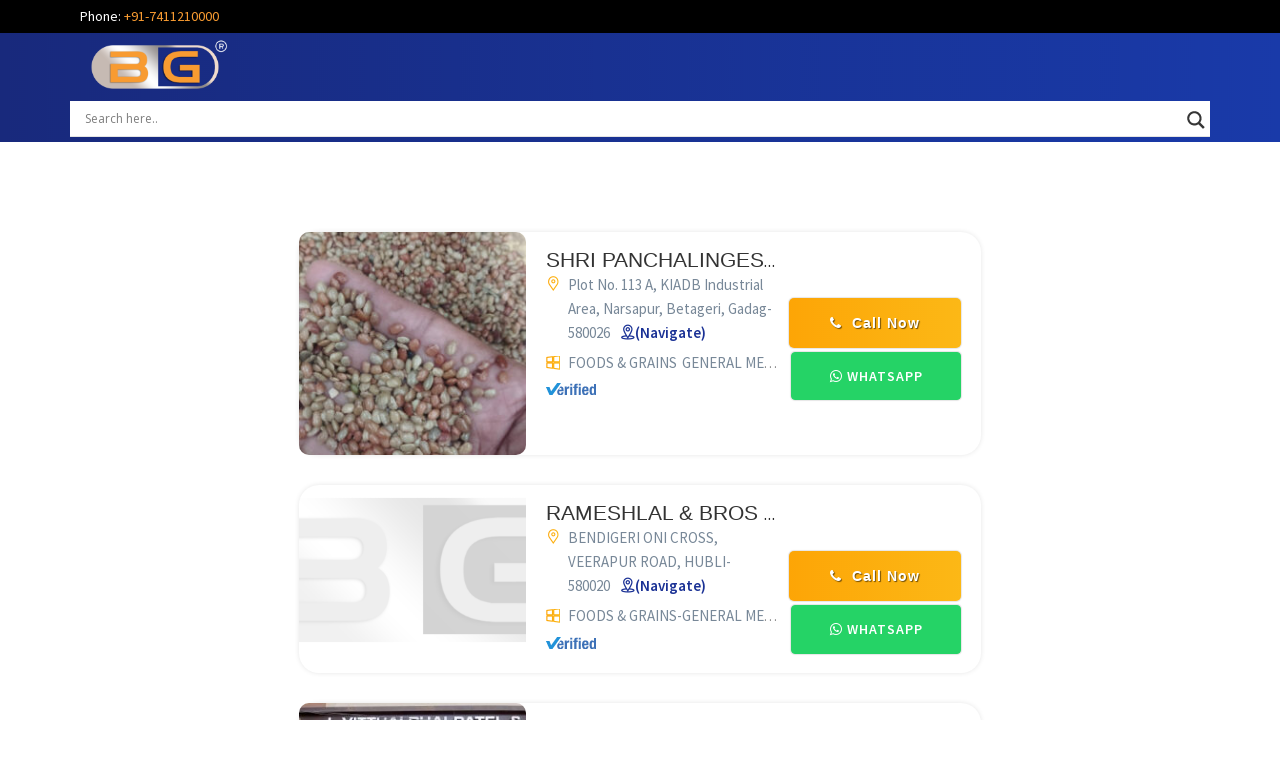

--- FILE ---
content_type: text/html; charset=UTF-8
request_url: https://bizzguides.com/listing-category/foods-grains/
body_size: 26760
content:




<!doctype html>
<html lang="en-US" >
    <head>
                <meta charset="UTF-8">
        <meta name="viewport" content="width=device-width, initial-scale=1, minimum-scale=1, maximum-scale=1">
        <!-- Global site tag (gtag.js) - Google Analytics -->
<script async src="https://www.googletagmanager.com/gtag/js?id=UA-10046611-34"></script>
<script>
  window.dataLayer = window.dataLayer || [];
  function gtag(){dataLayer.push(arguments);}
  gtag('js', new Date());

  gtag('config', 'UA-10046611-34');
</script>        <style id="adforest-custom-css"></style>
        <meta name='robots' content='index, follow, max-image-preview:large, max-snippet:-1, max-video-preview:-1' />

	<!-- This site is optimized with the Yoast SEO plugin v20.0 - https://yoast.com/wordpress/plugins/seo/ -->
	<title>FOODS &amp; GRAINS Archives - BizzGuides</title>
	<link rel="canonical" href="https://bizzguides.com/listing-category/foods-grains/" />
	<link rel="next" href="https://bizzguides.com/listing-category/foods-grains/page/2/" />
	<meta property="og:locale" content="en_US" />
	<meta property="og:type" content="article" />
	<meta property="og:title" content="FOODS &amp; GRAINS Archives - BizzGuides" />
	<meta property="og:url" content="https://bizzguides.com/listing-category/foods-grains/" />
	<meta property="og:site_name" content="BizzGuides" />
	<meta name="twitter:card" content="summary_large_image" />
	<script type="application/ld+json" class="yoast-schema-graph">{"@context":"https://schema.org","@graph":[{"@type":"CollectionPage","@id":"https://bizzguides.com/listing-category/foods-grains/","url":"https://bizzguides.com/listing-category/foods-grains/","name":"FOODS &amp; GRAINS Archives - BizzGuides","isPartOf":{"@id":"https://bizzguides.com/#website"},"primaryImageOfPage":{"@id":"https://bizzguides.com/listing-category/foods-grains/#primaryimage"},"image":{"@id":"https://bizzguides.com/listing-category/foods-grains/#primaryimage"},"thumbnailUrl":"https://bizzguides.com/wp-content/uploads/2023/11/IMG-20231122-WA0010.jpg","breadcrumb":{"@id":"https://bizzguides.com/listing-category/foods-grains/#breadcrumb"},"inLanguage":"en-US"},{"@type":"ImageObject","inLanguage":"en-US","@id":"https://bizzguides.com/listing-category/foods-grains/#primaryimage","url":"https://bizzguides.com/wp-content/uploads/2023/11/IMG-20231122-WA0010.jpg","contentUrl":"https://bizzguides.com/wp-content/uploads/2023/11/IMG-20231122-WA0010.jpg","width":1600,"height":355},{"@type":"BreadcrumbList","@id":"https://bizzguides.com/listing-category/foods-grains/#breadcrumb","itemListElement":[{"@type":"ListItem","position":1,"name":"Home","item":"https://bizzguides.com/"},{"@type":"ListItem","position":2,"name":"FOODS &amp; GRAINS-GENERAL MERCHANTS","item":"https://bizzguides.com/listing-category/foods-grains-general-merchants/"},{"@type":"ListItem","position":3,"name":"FOODS &amp; GRAINS"}]},{"@type":"WebSite","@id":"https://bizzguides.com/#website","url":"https://bizzguides.com/","name":"BizzGuides","description":"BizzGuides | Business Directory | Local Business","potentialAction":[{"@type":"SearchAction","target":{"@type":"EntryPoint","urlTemplate":"https://bizzguides.com/?s={search_term_string}"},"query-input":"required name=search_term_string"}],"inLanguage":"en-US"}]}</script>
	<!-- / Yoast SEO plugin. -->


<link rel='dns-prefetch' href='//static.addtoany.com' />
<link rel='dns-prefetch' href='//www.google.com' />
<link rel='dns-prefetch' href='//www.googletagmanager.com' />
<link rel='dns-prefetch' href='//fonts.googleapis.com' />
<link rel="alternate" type="application/rss+xml" title="BizzGuides &raquo; Feed" href="https://bizzguides.com/feed/" />
<link rel="alternate" type="application/rss+xml" title="BizzGuides &raquo; Comments Feed" href="https://bizzguides.com/comments/feed/" />
<link rel="alternate" type="application/rss+xml" title="BizzGuides &raquo; FOODS &amp; GRAINS Categories Feed" href="https://bizzguides.com/listing-category/foods-grains/feed/" />
<!-- bizzguides.com is managing ads with Advanced Ads 1.39.4 --><script id="bizzg-ready">
			window.advanced_ads_ready=function(e,a){a=a||"complete";var d=function(e){return"interactive"===a?"loading"!==e:"complete"===e};d(document.readyState)?e():document.addEventListener("readystatechange",(function(a){d(a.target.readyState)&&e()}),{once:"interactive"===a})},window.advanced_ads_ready_queue=window.advanced_ads_ready_queue||[];		</script>
		<style id='wp-img-auto-sizes-contain-inline-css' type='text/css'>
img:is([sizes=auto i],[sizes^="auto," i]){contain-intrinsic-size:3000px 1500px}
/*# sourceURL=wp-img-auto-sizes-contain-inline-css */
</style>
<style id='wp-emoji-styles-inline-css' type='text/css'>

	img.wp-smiley, img.emoji {
		display: inline !important;
		border: none !important;
		box-shadow: none !important;
		height: 1em !important;
		width: 1em !important;
		margin: 0 0.07em !important;
		vertical-align: -0.1em !important;
		background: none !important;
		padding: 0 !important;
	}
/*# sourceURL=wp-emoji-styles-inline-css */
</style>
<link rel='stylesheet' id='contact-form-7-css' href='https://bizzguides.com/wp-content/plugins/contact-form-7/includes/css/styles.css?ver=5.7.3' type='text/css' media='all' />
<link rel='stylesheet' id='page-list-style-css' href='https://bizzguides.com/wp-content/plugins/page-list/css/page-list.css?ver=5.3' type='text/css' media='all' />
<link rel='stylesheet' id='woocommerce-layout-css' href='https://bizzguides.com/wp-content/plugins/woocommerce/assets/css/woocommerce-layout.css?ver=5.1.3' type='text/css' media='all' />
<link rel='stylesheet' id='woocommerce-smallscreen-css' href='https://bizzguides.com/wp-content/plugins/woocommerce/assets/css/woocommerce-smallscreen.css?ver=5.1.3' type='text/css' media='only screen and (max-width: 768px)' />
<link rel='stylesheet' id='woocommerce-general-css' href='https://bizzguides.com/wp-content/plugins/woocommerce/assets/css/woocommerce.css?ver=5.1.3' type='text/css' media='all' />
<style id='woocommerce-inline-inline-css' type='text/css'>
.woocommerce form .form-row .required { visibility: visible; }
/*# sourceURL=woocommerce-inline-inline-css */
</style>
<link rel='stylesheet' id='adforest-google_fonts-css' href='//fonts.googleapis.com/css?family=Source+Sans+Pro:400,400italic,600%7CQuicksand:400,500,600&#038;subset' type='text/css' media='all' />
<link rel='stylesheet' id='spectrum-colorpicker-css' href='https://bizzguides.com/wp-content/themes/adforest/css/spectrum-colorpicker.css?ver=6.9' type='text/css' media='all' />
<link rel='stylesheet' id='adforest-style-css' href='https://bizzguides.com/wp-content/themes/adforest-child/style.css?ver=6.9' type='text/css' media='all' />
<link rel='stylesheet' id='bootstrap-css' href='https://bizzguides.com/wp-content/themes/adforest/css/bootstrap.css?ver=6.9' type='text/css' media='all' />
<link rel='stylesheet' id='et-line-fonts-css' href='https://bizzguides.com/wp-content/themes/adforest/css/et-line-fonts.css?ver=6.9' type='text/css' media='all' />
<link rel='stylesheet' id='font-awesome-css' href='https://bizzguides.com/wp-content/plugins/elementor/assets/lib/font-awesome/css/font-awesome.min.css?ver=4.7.0' type='text/css' media='all' />
<link rel='stylesheet' id='animate-css' href='https://bizzguides.com/wp-content/themes/adforest/css/animate.min.css?ver=6.9' type='text/css' media='all' />
<link rel='stylesheet' id='file-input-css' href='https://bizzguides.com/wp-content/themes/adforest/css/fileinput.css?ver=6.9' type='text/css' media='all' />
<link rel='stylesheet' id='flaticon-css' href='https://bizzguides.com/wp-content/themes/adforest/css/flaticon.css?ver=6.9' type='text/css' media='all' />
<link rel='stylesheet' id='adforest-select2-css' href='https://bizzguides.com/wp-content/themes/adforest/css/select2.min.css?ver=6.9' type='text/css' media='all' />
<link rel='stylesheet' id='nouislider-css' href='https://bizzguides.com/wp-content/themes/adforest/css/nouislider.min.css?ver=6.9' type='text/css' media='all' />
<link rel='stylesheet' id='owl-carousel-css' href='https://bizzguides.com/wp-content/themes/adforest/css/owl.carousel.css?ver=6.9' type='text/css' media='all' />
<link rel='stylesheet' id='owl-theme-css' href='https://bizzguides.com/wp-content/themes/adforest/css/owl.theme.css?ver=6.9' type='text/css' media='all' />
<link rel='stylesheet' id='lightslider-css' href='https://bizzguides.com/wp-content/themes/adforest/css/lightslider.css?ver=6.9' type='text/css' media='all' />
<link rel='stylesheet' id='toastr-css' href='https://bizzguides.com/wp-content/themes/adforest/css/toastr.min.css?ver=6.9' type='text/css' media='all' />
<link rel='stylesheet' id='minimal-css' href='https://bizzguides.com/wp-content/themes/adforest/skins/minimal/minimal.css?ver=6.9' type='text/css' media='all' />
<link rel='stylesheet' id='adforest-fancybox-css' href='https://bizzguides.com/wp-content/themes/adforest/css/jquery.fancybox.min.css?ver=6.9' type='text/css' media='all' />
<link rel='stylesheet' id='popup-video-iframe-css' href='https://bizzguides.com/wp-content/themes/adforest/css/YouTubePopUp.css?ver=6.9' type='text/css' media='all' />
<link rel='stylesheet' id='adforest-theme-modern-css' href='https://bizzguides.com/wp-content/themes/adforest/css/modern.css?ver=6.9' type='text/css' media='all' />
<link rel='stylesheet' id='adforest-theme-ltr-css' href='https://bizzguides.com/wp-content/themes/adforest/css/adforest-theme-ltr.css?ver=6.9' type='text/css' media='all' />
<link rel='stylesheet' id='shop-theme-css' href='https://bizzguides.com/wp-content/themes/adforest/css/theme.css?ver=6.9' type='text/css' media='all' />
<link rel='stylesheet' id='adforest-blog-css' href='https://bizzguides.com/wp-content/themes/adforest/css/blog.css?ver=6.9' type='text/css' media='all' />
<link rel='stylesheet' id='slider-css' href='https://bizzguides.com/wp-content/themes/adforest/css/adforest-main-theme.css?ver=6.9' type='text/css' media='all' />
<link rel='stylesheet' id='defualt-color-css' href='https://bizzguides.com/wp-content/themes/adforest/css/colors/custom-theme-color.css' type='text/css' media='all' />
<link rel='stylesheet' id='wpdreams-asl-basic-css' href='https://bizzguides.com/wp-content/plugins/ajax-search-lite/css/style.basic.css?ver=4.11' type='text/css' media='all' />
<link rel='stylesheet' id='wpdreams-ajaxsearchlite-css' href='https://bizzguides.com/wp-content/plugins/ajax-search-lite/css/style-underline.css?ver=4.11' type='text/css' media='all' />
<link rel='stylesheet' id='addtoany-css' href='https://bizzguides.com/wp-content/plugins/add-to-any/addtoany.min.css?ver=1.16' type='text/css' media='all' />
<link rel='stylesheet' id='dashicons-css' href='https://bizzguides.com/wp-includes/css/dashicons.min.css?ver=6.9' type='text/css' media='all' />
<link rel='stylesheet' id='al_ic_revs_styles-css' href='https://bizzguides.com/wp-content/plugins/reviews-plus/css/reviews-plus.min.css?timestamp=1675252923&#038;ver=6.9' type='text/css' media='all' />
<script type="text/javascript" src="https://bizzguides.com/wp-content/themes/adforest/virtual_card/style_new.css?ver=6.9" id="vcard_css_1-js"></script>
<script type="text/javascript" id="addtoany-core-js-before">
/* <![CDATA[ */
window.a2a_config=window.a2a_config||{};a2a_config.callbacks=[];a2a_config.overlays=[];a2a_config.templates={};

//# sourceURL=addtoany-core-js-before
/* ]]> */
</script>
<script type="text/javascript" async src="https://static.addtoany.com/menu/page.js" id="addtoany-core-js"></script>
<script type="text/javascript" src="https://bizzguides.com/wp-includes/js/jquery/jquery.min.js?ver=3.7.1" id="jquery-core-js"></script>
<script type="text/javascript" src="https://bizzguides.com/wp-includes/js/jquery/jquery-migrate.min.js?ver=3.4.1" id="jquery-migrate-js"></script>
<script type="text/javascript" async src="https://bizzguides.com/wp-content/plugins/add-to-any/addtoany.min.js?ver=1.1" id="addtoany-jquery-js"></script>
<script type="text/javascript" src="https://bizzguides.com/wp-content/plugins/woocommerce/assets/js/jquery-blockui/jquery.blockUI.min.js?ver=2.70" id="jquery-blockui-js"></script>
<script type="text/javascript" id="wc-add-to-cart-js-extra">
/* <![CDATA[ */
var wc_add_to_cart_params = {"ajax_url":"/wp-admin/admin-ajax.php","wc_ajax_url":"/?wc-ajax=%%endpoint%%","i18n_view_cart":"View cart","cart_url":"https://bizzguides.com/cart/","is_cart":"","cart_redirect_after_add":"no"};
//# sourceURL=wc-add-to-cart-js-extra
/* ]]> */
</script>
<script type="text/javascript" src="https://bizzguides.com/wp-content/plugins/woocommerce/assets/js/frontend/add-to-cart.min.js?ver=5.1.3" id="wc-add-to-cart-js"></script>
<script type="text/javascript" src="https://bizzguides.com/wp-content/plugins/js_composer/assets/js/vendors/woocommerce-add-to-cart.js?ver=6.4.2" id="vc_woocommerce-add-to-cart-js-js"></script>
<script type="text/javascript" src="https://bizzguides.com/wp-content/themes/adforest/js/perfect-scrollbar.js?ver=6.9" id="adforest-perfect-scrollbar-js"></script>

<!-- Google Analytics snippet added by Site Kit -->
<script type="text/javascript" src="https://www.googletagmanager.com/gtag/js?id=UA-10046611-34" id="google_gtagjs-js" async></script>
<script type="text/javascript" id="google_gtagjs-js-after">
/* <![CDATA[ */
window.dataLayer = window.dataLayer || [];function gtag(){dataLayer.push(arguments);}
gtag('set', 'linker', {"domains":["bizzguides.com"]} );
gtag("js", new Date());
gtag("set", "developer_id.dZTNiMT", true);
gtag("config", "UA-10046611-34", {"anonymize_ip":true});
//# sourceURL=google_gtagjs-js-after
/* ]]> */
</script>

<!-- End Google Analytics snippet added by Site Kit -->
<script type="text/javascript" id="al_ic_revs_scripts-js-extra">
/* <![CDATA[ */
var ic_revs = {"no_rating":"\u003Cdiv class=\"al-box warning\"\u003EThe rating cannot be empty.\u003C/div\u003E","no_empty":"\u003Cdiv class=\"al-box warning\"\u003EA valid value is required.\u003C/div\u003E","check_errors":"\u003Cdiv class=\"al-box warning\"\u003EPlease fill all the required data.\u003C/div\u003E"};
//# sourceURL=al_ic_revs_scripts-js-extra
/* ]]> */
</script>
<script type="text/javascript" src="https://bizzguides.com/wp-content/plugins/reviews-plus/js/reviews-plus.min.js?timestamp=1675252923&amp;ver=6.9" id="al_ic_revs_scripts-js"></script>
<link rel="https://api.w.org/" href="https://bizzguides.com/wp-json/" /><link rel="EditURI" type="application/rsd+xml" title="RSD" href="https://bizzguides.com/xmlrpc.php?rsd" />
<meta name="generator" content="WordPress 6.9" />
<meta name="generator" content="WooCommerce 5.1.3" />
<meta name="generator" content="Site Kit by Google 1.93.0" />	<noscript><style>.woocommerce-product-gallery{ opacity: 1 !important; }</style></noscript>
	
<!-- Google AdSense snippet added by Site Kit -->
<meta name="google-adsense-platform-account" content="ca-host-pub-2644536267352236">
<meta name="google-adsense-platform-domain" content="sitekit.withgoogle.com">
<!-- End Google AdSense snippet added by Site Kit -->
				<link rel="preconnect" href="https://fonts.gstatic.com" crossorigin />
				<link rel="preload" as="style" href="//fonts.googleapis.com/css?family=Open+Sans&display=swap" />
				<link rel="stylesheet" href="//fonts.googleapis.com/css?family=Open+Sans&display=swap" media="all" />
				      <meta name="onesignal" content="wordpress-plugin"/>
            <script>

      window.OneSignal = window.OneSignal || [];

      OneSignal.push( function() {
        OneSignal.SERVICE_WORKER_UPDATER_PATH = "OneSignalSDKUpdaterWorker.js.php";
                      OneSignal.SERVICE_WORKER_PATH = "OneSignalSDKWorker.js.php";
                      OneSignal.SERVICE_WORKER_PARAM = { scope: "/" };
        OneSignal.setDefaultNotificationUrl("https://bizzguides.com");
        var oneSignal_options = {};
        window._oneSignalInitOptions = oneSignal_options;

        oneSignal_options['wordpress'] = true;
oneSignal_options['appId'] = '156a79d1-7870-4bbb-af7b-79201d54a1d5';
oneSignal_options['allowLocalhostAsSecureOrigin'] = true;
oneSignal_options['welcomeNotification'] = { };
oneSignal_options['welcomeNotification']['title'] = "";
oneSignal_options['welcomeNotification']['message'] = "";
oneSignal_options['path'] = "https://bizzguides.com/wp-content/plugins/onesignal-free-web-push-notifications/sdk_files/";
oneSignal_options['promptOptions'] = { };
oneSignal_options['notifyButton'] = { };
oneSignal_options['notifyButton']['enable'] = true;
oneSignal_options['notifyButton']['position'] = 'bottom-left';
oneSignal_options['notifyButton']['theme'] = 'default';
oneSignal_options['notifyButton']['size'] = 'large';
oneSignal_options['notifyButton']['showCredit'] = true;
oneSignal_options['notifyButton']['text'] = {};
                OneSignal.init(window._oneSignalInitOptions);
                      });

      function documentInitOneSignal() {
        var oneSignal_elements = document.getElementsByClassName("OneSignal-prompt");

        var oneSignalLinkClickHandler = function(event) { OneSignal.push(['registerForPushNotifications']); event.preventDefault(); };        for(var i = 0; i < oneSignal_elements.length; i++)
          oneSignal_elements[i].addEventListener('click', oneSignalLinkClickHandler, false);
      }

      if (document.readyState === 'complete') {
           documentInitOneSignal();
      }
      else {
           window.addEventListener("load", function(event){
               documentInitOneSignal();
          });
      }
    </script>
<meta name="generator" content="Powered by WPBakery Page Builder - drag and drop page builder for WordPress."/>
                <style>
                    
					div[id*='ajaxsearchlitesettings'].searchsettings .asl_option_inner label {
						font-size: 0px !important;
						color: rgba(0, 0, 0, 0);
					}
					div[id*='ajaxsearchlitesettings'].searchsettings .asl_option_inner label:after {
						font-size: 11px !important;
						position: absolute;
						top: 0;
						left: 0;
						z-index: 1;
					}
					.asl_w_container {
						width: 100%;
						margin: 0px 0px 0px 0px;
						min-width: 200px;
					}
					div[id*='ajaxsearchlite'].asl_m {
						width: 100%;
					}
					div[id*='ajaxsearchliteres'].wpdreams_asl_results div.resdrg span.highlighted {
						font-weight: bold;
						color: rgba(217, 49, 43, 1);
						background-color: rgba(238, 238, 238, 1);
					}
					div[id*='ajaxsearchliteres'].wpdreams_asl_results .results img.asl_image {
						width: 70px;
						height: 70px;
						object-fit: cover;
					}
					div.asl_r .results {
						max-height: none;
					}
				
						div.asl_r.asl_w.vertical .results .item::after {
							display: block;
							position: absolute;
							bottom: 0;
							content: '';
							height: 1px;
							width: 100%;
							background: #D8D8D8;
						}
						div.asl_r.asl_w.vertical .results .item.asl_last_item::after {
							display: none;
						}
					                </style>
                <link rel="icon" href="https://bizzguides.com/wp-content/uploads/2021/02/fevicon.png" sizes="32x32" />
<link rel="icon" href="https://bizzguides.com/wp-content/uploads/2021/02/fevicon.png" sizes="192x192" />
<link rel="apple-touch-icon" href="https://bizzguides.com/wp-content/uploads/2021/02/fevicon.png" />
<meta name="msapplication-TileImage" content="https://bizzguides.com/wp-content/uploads/2021/02/fevicon.png" />
		<style type="text/css" id="wp-custom-css">
			/* hiding ad list page icons*/
.ad-archive-desc ul.add_info{
	display:none;
}

/*hiding last update date*/
.ad-archive-desc .last-updated{
	display:none;
}

/*hiding ad price*/
.ads-list-archive .ad-archive-desc .ad-price{
	display:none;
}

/*post titlt styling*/
.ad-archive-desc h2 a {
    color: #333333;
    font-family: 'Roboto',sans-serif;
    font-size: 21px;
}

/* post number styling*/
a.gcs-number {
    font-size: 15px;
    color: #424242;
    letter-spacing: 0.5px;
	    font-family: 'Roboto',sans-serif;
	padding-bottom:6px;
	margin-top:5px;
}

/*number call icon css*/
a.gcs-number::before {
    content: "\f18d";
    font-family: "Flaticon";
    margin-right: 8px;
    font-weight: bold;
    color: grey;
	background: linear-gradient(to right, #fda506 0%, #fcb816 100%);
    -webkit-background-clip: text;
    -webkit-text-fill-color: transparent;
}

/*post location styling*/
p.gcs-location {
font-size: 15px;
    width: 50%;
    color: #788898;
    padding-bottom: 6px;
    overflow: hidden;
    text-overflow: ellipsis;
}

/*navigation link and address in single line */
.gcs-location-flex {
    display: flex;
}

/*ad location icon styling*/
.gcs-list-location::before {
    content: "\f19e";
    font-family: "Flaticon";
    font-weight: bold;
    color: grey;
    margin-right: 8px;
	background: linear-gradient(to right, #fda506 0%, #fcb816 100%);
    -webkit-background-clip: text;
    -webkit-text-fill-color: transparent;
}

/*post category styling*/
span.padding_cats a {
    font-size: 15px !important;
    color: #788898;
	padding-bottom:6px;
}

/* category icon styling*/
.ad-archive-desc .category-title::before {
    content: "\f170";
    font-family: "Flaticon";
    font-weight: bold;
    color: grey;
    margin-right: 8px;
	background: linear-gradient(to right, #fda506 0%, #fcb816 100%);
    -webkit-background-clip: text;
    -webkit-text-fill-color: transparent;
}

/*best deal button css*/
.ad-archive-desc .ad-meta .btn {
    background-image: linear-gradient(to right, #fda506 0%, #fcb816 100%);
    padding: 15px 41px;
    text-transform: capitalize;
    border: none;
    font-family: 'Roboto',sans-serif;
    text-shadow: 1px 1px 1px #0000008c;
	border-radius:5px;
}
/* hiding ad description*/
p.hidden-sm {
    display: none;
}

/*list padding css*/
.ads-list-archive{
	border-radius:20px;
}

/*List ad image css*/
.ad-archive-img a img{
	border-radius:10px;
}

/*verified image css*/
img.gcs-verified-image {
    width: 12%;
}

/*Deal Button Position css*/
.ad-archive-desc .ad-meta {
    margin-top: -27%;
}

/*hiding header css*/
.bread-3.page-header-area{
	display:none;
}

/* default buttons css*/
.btn-light{
	background-image:linear-gradient(to right, #fda506 0%, #fcb816 100%);
	border:none;
}
/* top header css*/
.colored-header {
    background: linear-gradient(to right, #18297c 0%, #193aa9 100%);
}


/*Menu Links */
.mega-menu .menu-links > li > a{
	color:white;
}
@media only screen and (max-width: 600px){
.mega-menu .menu-links > li > a{
	color:black;
	}}

/*Filter title css*/
ul.filterAdType li.active .filterAdType-count, ul.filterAdType li .filterAdType-count:hover {
    background: linear-gradient(to right, #fda506 0%, #fcb816 100%);
    color: #fff;
}

/*number popup css*/
.modal {
  display: none; /* Hidden by default */
  position: fixed; /* Stay in place */
  z-index: 1; /* Sit on top */
  padding-top: 100px; /* Location of the box */
  left: 0;
  top: 0;
  width: 100%; /* Full width */
  height: 100%; /* Full height */
  overflow: auto; /* Enable scroll if needed */
  background-color: rgb(0,0,0); /* Fallback color */
  background-color: rgba(0,0,0,0.4); /* Black w/ opacity */
}*/

/* Modal Content */
.modal-content {
  background-color: #fefefe;
  margin: auto;
  padding: 20px;
  border: 1px solid #888;
  width: 80%;
}

/* The Close Button */
.close {
  color: #aaaaaa;
  float: right;
  font-size: 28px;
  font-weight: bold;
}

.close:hover,
.close:focus {
  color: #000;
  text-decoration: none;
  cursor: pointer;
}

/* bottom sheet*/
.wrap {
  max-width: 640px;
  margin: 0 auto;
}

ul.menu {
  list-style: none;
  padding: 0;
  margin: 0;
}

.overlay {
  position: absolute;
  right: 0;
  left: 0;
  bottom: 0;
  background-color: rgba(0, 0, 0, 0.85);
  opacity: 0;
  transition: all 450ms cubic-bezier(0.32, 1, 0.23, 1) 0ms;
}
.overlay .social {
  position: fixed;
  bottom: 0;
  width: 100%;
  background-color: #fff;
  padding: 8px 24px 16px;
  box-sizing: border-box;
  box-shadow: 0px 10px 20px rgba(0, 0, 0, 0.22), 0px 14px 56px rgba(0, 0, 0, 0.25);
  -webkit-transform: translate(0, 100%);
          transform: translate(0, 100%);
  transition: all 450ms cubic-bezier(0.32, 1, 0.23, 1) 100ms;
}
.overlay .social ul {
  text-align: justify;
  -webkit-columns: 74px 3;
          columns: 74px 3;
  vertical-align: bottom;
}
.overlay .social ul li {
  width: 74px;
  display: inline-block;
}
.overlay .social ul a {
  display: block;
  margin: 8px 0;
  color: gray;
  text-decoration: none;
  text-align: center;
}
.overlay .social ul a span {
  display: inline-block;
  width: 100%;
}

.overlay .btn-close {
  color: #666;
  -webkit-transform: scale(0, 0);
          transform: scale(0, 0);
  transition: all 450ms ease-in-out 0;
}
.overlay:target {
  display: block;
  position: fixed;
  top: 0;
  opacity: 1;
}
.overlay:target .social {
  -webkit-transform: translate(0, 0);
          transform: translate(0, 0);
  z-index: 9;
}
.overlay:target .btn-close {
  display: block;
  position: absolute;
  top: 0;
  left: 0;
  bottom: 0;
  right: 0;
  outline: 0 none;
  -webkit-transform: scale(1, 1);
          transform: scale(1, 1);
}

@media screen and (min-width: 640px) {
  .overlay {
    padding: 0 19%;
  }
  .overlay .social {
    max-width: 62%;
    margin: 0 auto;
  }
  .overlay .social ul {
    -webkit-column-gap: 64px;
            column-gap: 64px;
  }
}
@media screen and (min-width: 960px) {
  .overlay {
    padding: 0 23.5%;
  }
  .overlay .social {
    min-width: 384px;
    max-width: 50%;
  }
  .overlay .social ul {
    -webkit-column-gap: 124px;
            column-gap: 124px;
  }
}
@media screen and (min-width: 1280px) {
  .overlay {
    padding: 0 26%;
  }
  .overlay .social {
    min-width: 512px;
    max-width: 48%;
  }
}
@media screen and (min-width: 1440px) {
  .overlay {
    padding: 0 28%;
  }
  .overlay .social {
    min-width: 576px;
    max-width: 44%;
  }
}
.mdi::before {
  font-size: 24px;
  line-height: 48px;
}

.social .mdi::before {
  font-size: 48px;
}

.sr-only {
  /* a generic way to visually hide content while remaining accessible to screen readers (h5bp.com) */
  clip: rect(0 0 0 0);
  overflow: hidden;
  position: absolute;
  height: 1px;
  width: 1px;
}

div#bottom-sheet {
    z-index: 10;
}

/*temporary call button disable*/
/*a#myBtn {
    display: none;
}*/

/*navigate link css*/
a#gcs-navigate::before {
    content: "\f153";
    margin-left: 5px;
    font-family: "Flaticon";
}

a#gcs-navigate {
    color: #1a3195;
    font-weight: bold;
    margin-left: 2%;
}

/*call now button icon*/
p.gcs-call-now-text::before {
    content: "\f18d";
    font-family: "Flaticon";
    margin-right: 12px;
}

/*whatsapp button css*/
a.btn.btn-theme.gcs-whatsapp-btn {
 background: #25d366;
    border-color: #25d366;
    border-radius: 4px;
    float: right;
    padding: 3% 9%;
    margin-top: -14%;

}

/*detailed page whatsapp css*/
a.gcs-float-whatsapp-btn{
    position: fixed;
    background: #25D366;
    padding: 16px 19px;
    bottom: 5%;
    right: 6%;
    border-radius: 50%;
    color: white;
    font-size: 40px;
	z-index:2;
}

/*ad type hiding*/

.ad-sidebar-style{
	display:none;
}

/*mobile css starts*/
@media (max-width: 767px) and (min-width: 320px){
.no-container .no-padding {
    padding: 0px !important;
	}}

/* call btn css*/
@media only screen and (max-width: 600px){
.ad-archive-desc .ad-meta{
	margin-top:0px;
	}}

/*whatsapp btn css*/
@media only screen and (max-width: 600px){
a.btn.btn-theme.gcs-whatsapp-btn{
background: #25d366;
    border-color: #25d366;
    border-radius: 4px;
    float: right;
    padding: 4.2% 7%;
    margin-top: 0px;
	float:none;
	}}

/* call btn css*/
@media only screen and (max-width: 600px){
.ad-archive-desc .ad-meta .btn{
	padding:13px 13px;
	}}
/* verified img css*/
@media only screen and (max-width: 600px){
img.gcs-verified-image {
    width: 22%;
	}}
/*mobile container css*/
@media (max-width: 767px) and (min-width: 320px){
.no-container > .right-area > .inner-content {
    height: auto;
    display: block;
    padding: 20px 15px 0;
	}}
/* list page categories css*/
.ad-archive-desc .category-title {
    margin-bottom: 2px;
    width: 57% !important;
    white-space: nowrap;
    overflow: hidden;
    text-overflow: ellipsis;
}

/*list page mobile map css*/
@media (max-width: 767px) and (min-width: 320px){
	.no-container {
		height:100%;
	}}

/*@media (max-width: 767px) and (min-width: 320px){
	.no-container > .left-area {
		display:block !important;
	}}*/

/*top header content padding css*/
.mega-menu > section.menu-list-items{
	padding:0px;
}
ul.menu-links {
    margin-top: 0.7% !important;
}
ul.menu-search-bar.active {
    margin-top: -3.5%;
}

/* hide bottomsheet in dektop*/
@media only screen and (min-width: 1280px) {
div#bottom-sheet{
	display:none;
	}}

/*toggle btn css*/
.toggle-map-list-btn {
    width: 50px;
    height: 50px;
    background-color: #0048ff;
    border-radius: 50%;
    box-shadow: 0 6px 10px 0 #666;
    font-size: 50px;
    line-height: 40px;
    color: white;
    text-align: center;
    position: fixed;
    right: 15px;
    bottom: 69px;
    transition: all 0.1s ease-in-out;
}

@media only screen and (min-width: 1280px) {
.toggle-map-list-btn{
	display:none;
	}}
/*social link bg*/
a.gcs-links-social {
    background: none !important;
}

.footer-top.new-demo .copyrights{
	margin-top:0px;
	border-top:none;
}

div[id*='ajaxsearchlite'].wpdreams_asl_container{
	width:70%;
	margin-top:1.5%;
}
/*#ajaxsearchlite1 .probox, div.asl_w .probox {
    background: white !important;
}*/
#ajaxsearchlite1 .probox, div.asl_w .probox{
	height:35px;
}
/*mobile menu css*/
.mega-menu .menu-mobile-collapse-trigger{
	background:transparent;
	width:10%;
}

.mega-menu .menu-mobile-collapse-trigger:before{
	width:30px;
}
.mega-menu .menu-mobile-collapse-trigger span{
	width:30px;
}
.mega-menu .menu-mobile-collapse-trigger:after{
	width:30px;
}
@media (max-width: 767px) and (min-width: 320px){
.sb-white-header .mega-menu .menu-list-items {
    padding: 0px 0px 25px;
	}}
.mega-menu .menu-mobile-collapse-trigger:hover {
    background: transparent;
}
.mega-menu .menu-mobile-collapse-trigger.active:before{
	width:40px;
}
.mega-menu .menu-mobile-collapse-trigger.active:after{
	width:40px;
}

/*top par number css*/
span.bg-tel-no {
    line-height: 33px;
    padding: 0px 15px;
    color: white;
}

/*add post btn css pulse*/
.btn {
  box-shadow: 0px 0px 1px 1px #0000001a;
}

.btn-light {
  animation: pulse-animation 2s infinite;
}

@keyframes pulse-animation {
  0% {
    box-shadow: 0 0 0 0px rgb(253 167 8 / 43%);
  }
  100% {
    box-shadow: 0 0 0 20px rgba(0, 0, 0, 0);
  }
}
/*mobile menu hiding*/
.mega-menu .menu-mobile-collapse-trigger{
	display:none;
}


/*searchbar css*/
#ajaxsearchlite1 .probox .proinput input, div.asl_w .probox .proinput input {
    margin-top: 3px !important;
}

.promagnifier {
    margin-top: 5px !important;
}

.widget .logo img {
    background: #18297c;
    border-radius: 10px;
}

/*archive page css*/
.tax-ad_cats .col-lg-12 {
    float: none !important;
    width: 78%;
    margin-left: auto;
    margin-right: auto;
}


.tax-ad_cats .ad-archive-desc h2 {
    overflow: hidden;
    white-space: nowrap;
    width: 230px;
    text-overflow: ellipsis;
}

.page-id-29 .ad-archive-desc .ad-meta .btn{
	padding:15px 42.5px;
}

@media only screen and (max-width: 600px) {
div[id*='ajaxsearchlite'].wpdreams_asl_container{
	width:100%;
	}}


@media only screen and (max-width: 600px) {
.page-id-29 .ad-archive-desc .ad-meta .btn {
    padding: 15px 24.5px;
	}}

@media only screen and (max-width: 600px) {
p.gcs-location{
	width:100%;
	}}

@media only screen and (max-width: 600px) {
.tax-ad_cats .col-lg-12{
	width:100%;
	}}

@media only screen and (max-width: 600px) {
.tax-ad_cats .ad-archive-desc .ad-meta .btn {
	padding: 15px 31px;
	}}

.footer-top.new-demo .widget p{
	text-align:justify;
}

.gcs-number-modal{
	background-image: linear-gradient(45deg, #182a7d, #1e39a7);
    border-radius: 10px 10px 0px 0px;
	background:#182a7d;
}

.gcs-number-content{
	border-radius:10px;
	border:0px;
}

h4.modal-title.gcs-number-title {
    color: white;
    font-weight: bold;
    text-transform: uppercase;
    text-align: center;
    font-family: 'Roboto';
}

.gcs-close {
    background: #182a7d;
    border-color: #182a7d;
    color: white;
	border-bottom-right-radius:10px;
}
p.gcs-number {
    border-bottom: 1px solid #dfe0e4;
    padding: 8px 0px;
	margin:0px;
}
p.gcs-number a {
    color: #182a7d;
    font-size: 21px;
    font-family: sans-serif;
    letter-spacing: 1px;
    font-weight: bold;
}
.modal-content.gcs-number-content .modal-body {
    padding-bottom: 41px !important;
}
.gcs-category-div img {
    width: 100px;
}
.gcs-category-div {
    width: 19.43%;
    float: left;
    text-align: center;
    background: white;
    margin: 3px;
    padding: 25px;
    border-radius: 10px;
    box-shadow: 0 4px 8px 0 rgba(0,0,0,0.2);
    transition: 0.3s;
    min-height: 268px;
}
.gcs-category-div p {
    color: #182c84;
    font-family: sans-serif;
    font-weight: bold;
    font-size: 14px;
    margin-top: 19px;
}

@media only screen and (max-width: 600px){
.gcs-category-div {
    width: 48%;
    min-height: 200px !important;
	padding:10px;
	}}

@media only screen and (max-width: 600px){
.gcs-category-div p {
    font-size: 12px;
	}}

.banner-ad {
    text-align: center;
    background-image: linear-gradient(
45deg
, #182a7d, #1e3aa7);
    padding: 10px 10px 3px !important;
}
.vertical-banner{
	text-align:center;
}
.elementor-element.elementor-element-eed311e.elementor-hidden-phone.elementor-widget.elementor-widget-html {
    margin-bottom: 0px;
}
@media only screen and (max-width: 600px) {
.main-slider {
    padding: 80px 0px !important;
	}}

/*hiding login logout*/
.sb-top-right.col-md-4.col-sm-6.col-xs-12 li.dropdown {
    display: none;
}
input#user-tel {
    border: 1px solid #e1e1e1;
}
/* .single-ad_post .ad-detils {
    display: none;
} */
.recent-ads-list-price{
	display:none !important;
}

.col-md-8.col-xs-12.col-sm-12.gcs-search {
    width: 100%;
    padding: 0px 22%;
}
a.btn.btn-theme.gcs-whatsapp-btn-new {
    background: #25d366;
    border-color: #25d366;
    border-radius: 4px;
    float: right;
    padding: 8% 21.5%;
    margin-top: 6px;
}
@media only screen and (max-width: 600px) {
.col-md-8.col-xs-12.col-sm-12.gcs-search{
	padding:0px 8%;
	}}

@media only screen and (max-width: 600px) {
.ad-meta.gcs-search-meta {
    float: none;
	}}

@media only screen and (max-width: 600px) {
a.btn.btn-theme.gcs-whatsapp-btn-new {
    background: #25d366;
    border-color: #25d366;
    border-radius: 4px;
    float: right;
    padding: 4% 9%;
    margin-top: -15%;
	}}
.gcs-call {
    background: linear-gradient(
45deg
, #192d86, #1d359d);
    border: none;
    color: #f79b31 !important;
    padding: 10% 31%;
    margin-left: 120%;
    font-weight: bold !important;
}


@media only screen and (max-width: 600px) {
.gcs-call {
    padding: 10% 66%;
!important;
    margin-top: 14px;
	margin-left:0px;
	}}

.gcs-seo-subheader {
    background-image: url(https://bizzguides.com/wp-content/uploads/2021/01/bizzguides-slider-1024x487.jpg);
    padding: 100px;
    background-repeat: no-repeat;
    background-size: cover;
}
.gcs-seo-subheader h2 {
    color: white;
    font-weight: bold;
    font-size: 32px;
    font-family: "Roboto";
    text-transform: uppercase;
    letter-spacing: 1.5px;
}
a.gcs_v_card {
    background: red;
    padding: 10px 30px;
    color: white !important;
    position: absolute;
    bottom: -38px;
    right: 30px;
    z-index: 2;
}

/*card button hiding*/
 a.gcs_v_card{
	display:none;
}

@media only screen and (max-width: 600px) {
.search-results a#myBtn {
    padding: 13px 27px;
	}}
/*logo css*/
.menu-logo img#sb_site_logo {
    width: 170px;
}
@media only screen and (max-width: 600px) {
.menu-logo img#sb_site_logo {
    width: 320px;
    height: 115px;
	  margin: auto;
}
}		</style>
		<noscript><style> .wpb_animate_when_almost_visible { opacity: 1; }</style></noscript>
    <style id='global-styles-inline-css' type='text/css'>
:root{--wp--preset--aspect-ratio--square: 1;--wp--preset--aspect-ratio--4-3: 4/3;--wp--preset--aspect-ratio--3-4: 3/4;--wp--preset--aspect-ratio--3-2: 3/2;--wp--preset--aspect-ratio--2-3: 2/3;--wp--preset--aspect-ratio--16-9: 16/9;--wp--preset--aspect-ratio--9-16: 9/16;--wp--preset--color--black: #000000;--wp--preset--color--cyan-bluish-gray: #abb8c3;--wp--preset--color--white: #ffffff;--wp--preset--color--pale-pink: #f78da7;--wp--preset--color--vivid-red: #cf2e2e;--wp--preset--color--luminous-vivid-orange: #ff6900;--wp--preset--color--luminous-vivid-amber: #fcb900;--wp--preset--color--light-green-cyan: #7bdcb5;--wp--preset--color--vivid-green-cyan: #00d084;--wp--preset--color--pale-cyan-blue: #8ed1fc;--wp--preset--color--vivid-cyan-blue: #0693e3;--wp--preset--color--vivid-purple: #9b51e0;--wp--preset--gradient--vivid-cyan-blue-to-vivid-purple: linear-gradient(135deg,rgb(6,147,227) 0%,rgb(155,81,224) 100%);--wp--preset--gradient--light-green-cyan-to-vivid-green-cyan: linear-gradient(135deg,rgb(122,220,180) 0%,rgb(0,208,130) 100%);--wp--preset--gradient--luminous-vivid-amber-to-luminous-vivid-orange: linear-gradient(135deg,rgb(252,185,0) 0%,rgb(255,105,0) 100%);--wp--preset--gradient--luminous-vivid-orange-to-vivid-red: linear-gradient(135deg,rgb(255,105,0) 0%,rgb(207,46,46) 100%);--wp--preset--gradient--very-light-gray-to-cyan-bluish-gray: linear-gradient(135deg,rgb(238,238,238) 0%,rgb(169,184,195) 100%);--wp--preset--gradient--cool-to-warm-spectrum: linear-gradient(135deg,rgb(74,234,220) 0%,rgb(151,120,209) 20%,rgb(207,42,186) 40%,rgb(238,44,130) 60%,rgb(251,105,98) 80%,rgb(254,248,76) 100%);--wp--preset--gradient--blush-light-purple: linear-gradient(135deg,rgb(255,206,236) 0%,rgb(152,150,240) 100%);--wp--preset--gradient--blush-bordeaux: linear-gradient(135deg,rgb(254,205,165) 0%,rgb(254,45,45) 50%,rgb(107,0,62) 100%);--wp--preset--gradient--luminous-dusk: linear-gradient(135deg,rgb(255,203,112) 0%,rgb(199,81,192) 50%,rgb(65,88,208) 100%);--wp--preset--gradient--pale-ocean: linear-gradient(135deg,rgb(255,245,203) 0%,rgb(182,227,212) 50%,rgb(51,167,181) 100%);--wp--preset--gradient--electric-grass: linear-gradient(135deg,rgb(202,248,128) 0%,rgb(113,206,126) 100%);--wp--preset--gradient--midnight: linear-gradient(135deg,rgb(2,3,129) 0%,rgb(40,116,252) 100%);--wp--preset--font-size--small: 13px;--wp--preset--font-size--medium: 20px;--wp--preset--font-size--large: 36px;--wp--preset--font-size--x-large: 42px;--wp--preset--spacing--20: 0.44rem;--wp--preset--spacing--30: 0.67rem;--wp--preset--spacing--40: 1rem;--wp--preset--spacing--50: 1.5rem;--wp--preset--spacing--60: 2.25rem;--wp--preset--spacing--70: 3.38rem;--wp--preset--spacing--80: 5.06rem;--wp--preset--shadow--natural: 6px 6px 9px rgba(0, 0, 0, 0.2);--wp--preset--shadow--deep: 12px 12px 50px rgba(0, 0, 0, 0.4);--wp--preset--shadow--sharp: 6px 6px 0px rgba(0, 0, 0, 0.2);--wp--preset--shadow--outlined: 6px 6px 0px -3px rgb(255, 255, 255), 6px 6px rgb(0, 0, 0);--wp--preset--shadow--crisp: 6px 6px 0px rgb(0, 0, 0);}:where(.is-layout-flex){gap: 0.5em;}:where(.is-layout-grid){gap: 0.5em;}body .is-layout-flex{display: flex;}.is-layout-flex{flex-wrap: wrap;align-items: center;}.is-layout-flex > :is(*, div){margin: 0;}body .is-layout-grid{display: grid;}.is-layout-grid > :is(*, div){margin: 0;}:where(.wp-block-columns.is-layout-flex){gap: 2em;}:where(.wp-block-columns.is-layout-grid){gap: 2em;}:where(.wp-block-post-template.is-layout-flex){gap: 1.25em;}:where(.wp-block-post-template.is-layout-grid){gap: 1.25em;}.has-black-color{color: var(--wp--preset--color--black) !important;}.has-cyan-bluish-gray-color{color: var(--wp--preset--color--cyan-bluish-gray) !important;}.has-white-color{color: var(--wp--preset--color--white) !important;}.has-pale-pink-color{color: var(--wp--preset--color--pale-pink) !important;}.has-vivid-red-color{color: var(--wp--preset--color--vivid-red) !important;}.has-luminous-vivid-orange-color{color: var(--wp--preset--color--luminous-vivid-orange) !important;}.has-luminous-vivid-amber-color{color: var(--wp--preset--color--luminous-vivid-amber) !important;}.has-light-green-cyan-color{color: var(--wp--preset--color--light-green-cyan) !important;}.has-vivid-green-cyan-color{color: var(--wp--preset--color--vivid-green-cyan) !important;}.has-pale-cyan-blue-color{color: var(--wp--preset--color--pale-cyan-blue) !important;}.has-vivid-cyan-blue-color{color: var(--wp--preset--color--vivid-cyan-blue) !important;}.has-vivid-purple-color{color: var(--wp--preset--color--vivid-purple) !important;}.has-black-background-color{background-color: var(--wp--preset--color--black) !important;}.has-cyan-bluish-gray-background-color{background-color: var(--wp--preset--color--cyan-bluish-gray) !important;}.has-white-background-color{background-color: var(--wp--preset--color--white) !important;}.has-pale-pink-background-color{background-color: var(--wp--preset--color--pale-pink) !important;}.has-vivid-red-background-color{background-color: var(--wp--preset--color--vivid-red) !important;}.has-luminous-vivid-orange-background-color{background-color: var(--wp--preset--color--luminous-vivid-orange) !important;}.has-luminous-vivid-amber-background-color{background-color: var(--wp--preset--color--luminous-vivid-amber) !important;}.has-light-green-cyan-background-color{background-color: var(--wp--preset--color--light-green-cyan) !important;}.has-vivid-green-cyan-background-color{background-color: var(--wp--preset--color--vivid-green-cyan) !important;}.has-pale-cyan-blue-background-color{background-color: var(--wp--preset--color--pale-cyan-blue) !important;}.has-vivid-cyan-blue-background-color{background-color: var(--wp--preset--color--vivid-cyan-blue) !important;}.has-vivid-purple-background-color{background-color: var(--wp--preset--color--vivid-purple) !important;}.has-black-border-color{border-color: var(--wp--preset--color--black) !important;}.has-cyan-bluish-gray-border-color{border-color: var(--wp--preset--color--cyan-bluish-gray) !important;}.has-white-border-color{border-color: var(--wp--preset--color--white) !important;}.has-pale-pink-border-color{border-color: var(--wp--preset--color--pale-pink) !important;}.has-vivid-red-border-color{border-color: var(--wp--preset--color--vivid-red) !important;}.has-luminous-vivid-orange-border-color{border-color: var(--wp--preset--color--luminous-vivid-orange) !important;}.has-luminous-vivid-amber-border-color{border-color: var(--wp--preset--color--luminous-vivid-amber) !important;}.has-light-green-cyan-border-color{border-color: var(--wp--preset--color--light-green-cyan) !important;}.has-vivid-green-cyan-border-color{border-color: var(--wp--preset--color--vivid-green-cyan) !important;}.has-pale-cyan-blue-border-color{border-color: var(--wp--preset--color--pale-cyan-blue) !important;}.has-vivid-cyan-blue-border-color{border-color: var(--wp--preset--color--vivid-cyan-blue) !important;}.has-vivid-purple-border-color{border-color: var(--wp--preset--color--vivid-purple) !important;}.has-vivid-cyan-blue-to-vivid-purple-gradient-background{background: var(--wp--preset--gradient--vivid-cyan-blue-to-vivid-purple) !important;}.has-light-green-cyan-to-vivid-green-cyan-gradient-background{background: var(--wp--preset--gradient--light-green-cyan-to-vivid-green-cyan) !important;}.has-luminous-vivid-amber-to-luminous-vivid-orange-gradient-background{background: var(--wp--preset--gradient--luminous-vivid-amber-to-luminous-vivid-orange) !important;}.has-luminous-vivid-orange-to-vivid-red-gradient-background{background: var(--wp--preset--gradient--luminous-vivid-orange-to-vivid-red) !important;}.has-very-light-gray-to-cyan-bluish-gray-gradient-background{background: var(--wp--preset--gradient--very-light-gray-to-cyan-bluish-gray) !important;}.has-cool-to-warm-spectrum-gradient-background{background: var(--wp--preset--gradient--cool-to-warm-spectrum) !important;}.has-blush-light-purple-gradient-background{background: var(--wp--preset--gradient--blush-light-purple) !important;}.has-blush-bordeaux-gradient-background{background: var(--wp--preset--gradient--blush-bordeaux) !important;}.has-luminous-dusk-gradient-background{background: var(--wp--preset--gradient--luminous-dusk) !important;}.has-pale-ocean-gradient-background{background: var(--wp--preset--gradient--pale-ocean) !important;}.has-electric-grass-gradient-background{background: var(--wp--preset--gradient--electric-grass) !important;}.has-midnight-gradient-background{background: var(--wp--preset--gradient--midnight) !important;}.has-small-font-size{font-size: var(--wp--preset--font-size--small) !important;}.has-medium-font-size{font-size: var(--wp--preset--font-size--medium) !important;}.has-large-font-size{font-size: var(--wp--preset--font-size--large) !important;}.has-x-large-font-size{font-size: var(--wp--preset--font-size--x-large) !important;}
/*# sourceURL=global-styles-inline-css */
</style>
<link rel='stylesheet' id='adforest-perfect-scrollbar-css' href='https://bizzguides.com/wp-content/themes/adforest/css/perfect-scrollbar.css?ver=6.9' type='text/css' media='' />
<link rel='stylesheet' id='datepicker-css' href='https://bizzguides.com/wp-content/themes/adforest/css/datepicker.min.css?ver=6.9' type='text/css' media='all' />
</head>
    <body class="archive tax-ad_cats term-foods-grains term-755 wp-theme-adforest wp-child-theme-adforest-child theme-adforest woocommerce-no-js wpb-js-composer js-comp-ver-6.4.2 vc_responsive elementor-default elementor-kit-13 aa-prefix-bizzg-">
                                        <div class="loading" id="sb_loading">&#8230;</div> 
        <div class="sb-top-bar_notification">
            <span>
                For a better experience please change your browser to CHROME, FIREFOX, OPERA or Internet Explorer.            </span>
        </div>
        <!-- =-=-=-=-=-=-= Light Header =-=-=-=-=-=-= -->
<div class="colored-header">
    
<!-- Top Bar -->
<div class="sb-header-top1">
    <div class="container">
        <div class="row">
            <!-- Header Top Left -->
            <div class="sb-top-left col-md-8 col-sm-6 col-xs-12">
                <ul class="list-unstyled list-inline flo-left">
                                       <span class="bg-tel-no"><span class="bg-title">Phone:</span> <a href="tel:+91-7411210000">+91-7411210000</a></span>

                </ul>
                <div class="sb-mob-top-bar-location">
                    
                                    </div>
            </div>
            <!-- Header Top Right Social -->
                        <div class="sb-top-right col-md-4 col-sm-6 col-xs-12 ">
                <div class="flo-right ">
                    <ul class="list-unstyled list-inline">
                                            </ul>
                </div>
            </div>
        </div>
    </div>
</div>    <!-- Navigation Menu -->
    <div class="clearfix"></div>
    <!-- menu start -->
    <div class="sb-white-header">
        <nav id="menu-1" class="mega-menu">
            <!-- menu list items container -->
            <section class="menu-list-items">
                <div class="container">
                    <div class="row">
                        <div class="col-md-12 col-sm-12 col-xs-12">
                            <!-- menu logo -->
                            <ul class="menu-logo">
                                <li> 
                                    <a href="https://bizzguides.com/">
        <img src="https://bizzguides.com/wp-content/uploads/2021/02/logo-new.png" alt="Site Logo" id="sb_site_logo">
</a>                                </li>

                            </ul>
                            <ul class="menu-links"></ul>                             <div class="asl_w_container asl_w_container_1">
	<div id='ajaxsearchlite1'
		 data-id="1"
		 data-instance="1"
		 class="asl_w asl_m asl_m_1 asl_m_1_1">
		<div class="probox">

	
	<button class='promagnifier' aria-label="Search magnifier button">
				<div class='innericon'>
			<svg version="1.1" xmlns="http://www.w3.org/2000/svg" xmlns:xlink="http://www.w3.org/1999/xlink" x="0px" y="0px" width="22" height="22" viewBox="0 0 512 512" enable-background="new 0 0 512 512" xml:space="preserve">
					<path d="M460.355,421.59L353.844,315.078c20.041-27.553,31.885-61.437,31.885-98.037
						C385.729,124.934,310.793,50,218.686,50C126.58,50,51.645,124.934,51.645,217.041c0,92.106,74.936,167.041,167.041,167.041
						c34.912,0,67.352-10.773,94.184-29.158L419.945,462L460.355,421.59z M100.631,217.041c0-65.096,52.959-118.056,118.055-118.056
						c65.098,0,118.057,52.959,118.057,118.056c0,65.096-52.959,118.056-118.057,118.056C153.59,335.097,100.631,282.137,100.631,217.041
						z"/>
				</svg>
		</div>
	</button>

	
	
	<div class='prosettings' style='display:none;' data-opened=0>
				<div class='innericon'>
			<svg version="1.1" xmlns="http://www.w3.org/2000/svg" xmlns:xlink="http://www.w3.org/1999/xlink" x="0px" y="0px" width="22" height="22" viewBox="0 0 512 512" enable-background="new 0 0 512 512" xml:space="preserve">
					<polygon transform = "rotate(90 256 256)" points="142.332,104.886 197.48,50 402.5,256 197.48,462 142.332,407.113 292.727,256 "/>
				</svg>
		</div>
	</div>

	
	
	<div class='proinput'>
        <form role="search" action='#' autocomplete="off"
			  aria-label="Search form">
			<input aria-label="Search input"
				   type='search' class='orig'
				   name='phrase'
				   placeholder='Search here..'
				   value=''
				   autocomplete="off"/>
			<input aria-label="Search autocomplete input"
				   type='text'
				   class='autocomplete'
				   tabindex="-1"
				   name='phrase'
				   value=''
				   autocomplete="off" disabled/>
			<input type='submit' value="Start search" style='width:0; height: 0; visibility: hidden;'>
		</form>
	</div>

	
	
	<div class='proloading'>

		<div class="asl_loader"><div class="asl_loader-inner asl_simple-circle"></div></div>

			</div>

			<div class='proclose'>
			<svg version="1.1" xmlns="http://www.w3.org/2000/svg" xmlns:xlink="http://www.w3.org/1999/xlink" x="0px"
				 y="0px"
				 width="12" height="12" viewBox="0 0 512 512" enable-background="new 0 0 512 512"
				 xml:space="preserve">
				<polygon points="438.393,374.595 319.757,255.977 438.378,137.348 374.595,73.607 255.995,192.225 137.375,73.622 73.607,137.352 192.246,255.983 73.622,374.625 137.352,438.393 256.002,319.734 374.652,438.378 "/>
			</svg>
		</div>
	
	
</div>	</div>
	<div class='asl_data_container' style="display:none !important;">
		<div class="asl_init_data wpdreams_asl_data_ct"
	 style="display:none !important;"
	 id="asl_init_id_1"
	 data-asl-id="1"
	 data-asl-instance="1"
	 data-asldata="[base64]"></div>	<div id="asl_hidden_data">
		<svg style="position:absolute" height="0" width="0">
			<filter id="aslblur">
				<feGaussianBlur in="SourceGraphic" stdDeviation="4"/>
			</filter>
		</svg>
		<svg style="position:absolute" height="0" width="0">
			<filter id="no_aslblur"></filter>
		</svg>
	</div>
	</div>

	<div id='ajaxsearchliteres1'
	 class='vertical wpdreams_asl_results asl_w asl_r asl_r_1 asl_r_1_1'>

	
	<div class="results">

		
		<div class="resdrg">
		</div>

		
	</div>

	
	
</div>

	<div id='__original__ajaxsearchlitesettings1'
		 data-id="1"
		 class="searchsettings wpdreams_asl_settings asl_w asl_s asl_s_1">
		<form name='options'
	  aria-label="Search settings form"
	  autocomplete = 'off'>

	
	
	<input type="hidden" name="filters_changed" style="display:none;" value="0">
	<input type="hidden" name="filters_initial" style="display:none;" value="1">

	<div class="asl_option_inner hiddend">
		<input type='hidden' name='qtranslate_lang' id='qtranslate_lang1'
			   value='0'/>
	</div>

	
	
	<fieldset class="asl_sett_scroll">
		<legend style="display: none;">Generic selectors</legend>
		<div class="asl_option">
			<div class="asl_option_inner">
				<input type="checkbox" value="exact" id="set_exactonly1"
					   title="Exact matches only"
					   name="asl_gen[]" />
				<label for="set_exactonly1">Exact matches only</label>
			</div>
			<div class="asl_option_label">
				Exact matches only			</div>
		</div>
		<div class="asl_option">
			<div class="asl_option_inner">
				<input type="checkbox" value="title" id="set_intitle1"
					   title="Search in title"
					   name="asl_gen[]"  checked="checked"/>
				<label for="set_intitle1">Search in title</label>
			</div>
			<div class="asl_option_label">
				Search in title			</div>
		</div>
		<div class="asl_option">
			<div class="asl_option_inner">
				<input type="checkbox" value="content" id="set_incontent1"
					   title="Search in content"
					   name="asl_gen[]"  checked="checked"/>
				<label for="set_incontent1">Search in content</label>
			</div>
			<div class="asl_option_label">
				Search in content			</div>
		</div>
		<div class="asl_option_inner hiddend">
			<input type="checkbox" value="excerpt" id="set_inexcerpt1"
				   title="Search in excerpt"
				   name="asl_gen[]"  checked="checked"/>
			<label for="set_inexcerpt1">Search in excerpt</label>
		</div>
	</fieldset>
	<fieldset class="asl_sett_scroll">
		<legend style="display: none;">Post Type Selectors</legend>
					<div class="asl_option_inner hiddend">
				<input type="checkbox" value="ad_post"
					   id="1customset_11"
					   title="Hidden option, ignore please"
					   name="customset[]" checked="checked"/>
				<label for="1customset_11">Hidden</label>
			</div>
			<div class="asl_option_label hiddend"></div>

				</fieldset>
	</form>
	</div>
</div>                            <ul class="menu-search-bar">

                                <li>
                                                                    </li>
                            </ul>
                        </div>
                    </div>
                </div>      
            </section>
        </nav>
    </div>
    <!-- menu end -->

</div>                    <div class=" bread-3 page-header-area">
            <div class="container">
                <div class="row">
                    <div class="col-lg-4 col-md-4 col-sm-4 col-xs-12">
                        <div class="header-page">
                            <h1>FOODS &amp; GRAINS</h1>
                        </div>
                    </div>
                    <div class="col-lg-8 col-md-8 col-sm-8 col-xs-12">
                        <div class="small-breadcrumb modern-type">
                            <div class=" breadcrumb-link">
                                <ul>
                                    <li>                       
                                        <a href="https://bizzguides.com/">
                                            Home 
                                        </a>
                                    </li>
                                    <li class="active">
                                        <a href="javascript:void(0);" class="active">
                                            FOODS &amp; GRAINS                                        </a>
                                    </li>
                                </ul>
                            </div>
                        </div>
                    </div>

                </div>
            </div>
        </div>
                <script>
	   function adforest_location() {
	   var options = {
                types: [],
                
               };
      var input = document.getElementById('sb_user_address');
      var action_on_complete	= '';
      var autocomplete = new google.maps.places.Autocomplete(input, options);
	  if( action_on_complete )
	  {
	   new google.maps.event.addListener(autocomplete, 'place_changed', function() {
	  // document.getElementById('sb_loading').style.display	= 'block';
    var place = autocomplete.getPlace();
	document.getElementById('ad_map_lat').value = place.geometry.location.lat();
	document.getElementById('ad_map_long').value = place.geometry.location.lng();
	var markers = [
        {
            'title': '',
            'lat': place.geometry.location.lat(),
            'lng': place.geometry.location.lng(),
        },
    ];

	my_g_map(markers);
	//document.getElementById('sb_loading').style.display	= 'none';
});
	   }

   }
   </script><div class="main-content-area clearfix">

    <!-- =-=-=-=-=-=-= Latest Ads =-=-=-=-=-=-= -->
    <section class="section-padding ">
        <!-- Main Container -->
        <div class="container">
            <!-- Row -->
            <div class="row">
                                <!-- Left Sidebar -->
                                <!-- Left Sidebar End -->

                <!-- Middle Content Area -->
                <div class="col-md-12 col-lg-12 col-xs-12">
                    <!-- Row -->
                    <div class="row">
                        
                                                                                <div class="clearfix"></div>
                            <!-- Ads Archive 1 -->
                                                            <div class="col-md-12 col-xs-12 col-sm-12 col-lg-12">
                                    <ul class="list-unstyled clear-custom">

                                        
        <!-- Modal -->
    <div class="ph-modal modal fade" id="myModalState-27562" role="dialog">
  <div class="modal-dialog">
  
    <!-- Modal content-->
    <div class="modal-content gcs-number-content">
      <div class="modal-header gcs-number-modal">
        <button type="button" class="close" data-dismiss="modal">&times;</button>
        <h4 class="modal-title gcs-number-title">Contact US</h4>
      </div>
      <div class="modal-body">
      
       <p itemprop="telephone" class="gcs-number"><a href="tel:94484 26533 : 98860 53507">94484 26533 : 98860 53507</a></p>
      </div>
      <div class="modal-footer">
        <button type="button" class="btn btn-default gcs-close" data-dismiss="modal">Close</button>
      </div>
    </div>
    
  </div>
</div>



 <div class="ph-modal modal fade" id="myModalState1-27562" role="dialog">
  <div class="modal-dialog">
  
    <!-- Modal content-->
    <div class="modal-content gcs-number-content">
      <div class="modal-header gcs-number-modal">
        <button type="button" class="close" data-dismiss="modal">&times;</button>
        <h4 class="modal-title gcs-number-title">WhatsApp Now</h4>
      </div>
      <div class="modal-body">
      
       <p itemprop="telephone" class="gcs-number"><a href="https://wa.me/+9194484 26533 : 98860 53507?text=Hi, I would like to equire about SHRI PANCHALINGESHWAR INDUSTRIES GADAG please let me know the details">94484 26533 : 98860 53507</a></p>
      </div>
      <div class="modal-footer">
        <button type="button" class="btn btn-default gcs-close" data-dismiss="modal">Close</button>
      </div>
    </div>
    
  </div>
</div>


	



 

<div itemscope itemtype="https://schema.org/LocalBusiness">
			<div class="ads-list-archive">
                                 <!-- Image Block -->
                                 <div class="col-lg-4 col-md-4 col-sm-4 gcs-no-padding-mobile no-padding">
                                    <!-- Img Block -->
                                    <div class="ad-archive-img list-3">
									
									
									
                                       <a href="https://bizzguides.com/listing/shri-panchalingeshwar-industries-gadag/">
                                          <img itemprop="image" src="https://bizzguides.com/wp-content/uploads/2023/06/Screenshot_20230612_210532_Maps-238x234.jpg" alt="SHRI PANCHALINGESHWAR INDUSTRIES GADAG" class="img-responsive">
										  
                                       </a>
                                    </div>
                                    <!-- Img Block -->
                                 </div>
                                 <!-- Ads Listing -->
                                 <div class="clearfix visible-xs-block"></div>
                                 <!-- Content Block -->
                                 <div class="col-lg-8 col-md-8 col-sm-8 gcs-no-padding-mobile no-padding">
                                    <!-- Ad Desc -->
                                    <div  class="ad-archive-desc">
                                       <!-- Price -->
                                       <div itemprop="priceRange" class="ad-price">
									   
									   </div>
                                       <!-- Title -->
                                       <h2 itemprop="name"><a href="https://bizzguides.com/listing/shri-panchalingeshwar-industries-gadag/">SHRI PANCHALINGESHWAR INDUSTRIES GADAG</a></h2>

                                       <!-- gcs-rating -->

                                      

                                       <!-- gcs-number -->

                                       

                                       <!--gcs-location-->
                                       <div class="gcs-location-flex gcs-list-location">
                                        <p itemprop="address" itemscope itemtype="https://schema.org/PostalAddress" class="gcs-location">Plot No. 113 A, KIADB Industrial Area, Narsapur, Betageri, Gadag-580026<a id="gcs-navigate" href="https://maps.google.com/?q=Plot No. 113 A, KIADB Industrial Area, Narsapur, Betageri, Gadag-580026" target="_blank">(Navigate)</a></p>
                                      </div>


                                       <!-- Category -->
                                       <div itemprop="address" itemscope itemtype="https://schema.org/PostalAddress">
                                       <div class="category-title"><span itemprop="name" class="padding_cats"><a href="https://bizzguides.com/listing-category/foods-grains/">FOODS &amp; GRAINS</a></span><span itemprop="name" class="padding_cats"><a href="https://bizzguides.com/listing-category/general-merchants-commission-agents/">GENERAL MERCHANTS &amp; COMMISSION AGENTS</a></span></div></div>

                                       <!--Verified Image-->
                                       <img class="gcs-verified-image" src="/wp-content/uploads/2020/12/jdvrsl_verified.svg">

                                       <!-- Short Description -->
                                       <div class="clearfix visible-xs-block"></div>
                                       <p class="hidden-sm">SUPPLIERS OF PULSES & GRAINS</p>
                                       <!-- Ad Features -->
                                       <ul class="add_info">
		  <!-- Contact Details -->
		 <li>
				<div class="custom-tooltip tooltip-effect-4">
					<span class="tooltip-item"><i class="fa fa-phone"></i></span>
					<div class="tooltip-content">
					   <h4>94484 26533 : 98860 53507</h4>
					</div>
				 </div>
			  </li>
		  <li>
			 <div class="custom-tooltip tooltip-effect-4">
				<span class="tooltip-item"><i class="fa fa-map-marker"></i></span>
				<div class="tooltip-content">
				   Plot No. 113 A, KIADB Industrial Area, Narsapur, Betageri, Gadag-580026
				</div>
			 </div>
		  </li>
		  
			
	   </ul>
                                       <!-- Ad History -->
                                       <div class="clearfix archive-history">
                                          <div class="last-updated">Posted: June 19, 2023</div>
                                          <div class="ad-meta">
                                          <a id="myBtn" itemprop="telephone" href="tel:94484 26533 : 98860 53507" class="btn btn-theme"><i class="fa fa-phone"></i> Call Now</a>

                                          

										<!--<a class="btn btn-theme" href="#bottom-sheet"><p class="gcs-call-now-text">CALL NOW</p></a>-->

                                          </div>
                                          <div><a  data-toggle="modal" data-target="#myModalState1-27562" class="btn btn-theme gcs-whatsapp-btn" href="https://wa.me/+9194484 26533 : 98860 53507?text=Hi, I would like to equire about SHRI PANCHALINGESHWAR INDUSTRIES GADAG,Plot No. 113 A, KIADB Industrial Area, Narsapur, Betageri, Gadag-580026 please let me know the details "><p class="gcs-whatsapp-text"><i class="fa fa-whatsapp" aria-hidden="true"></i> Whatsapp</p></a></div>
										 

										  <!--bottom sheet start-->

										  <div id="bottom-sheet" class="overlay">
			<aside class="social" tabindex="-1" role="dialog" aria-labelledby="modal-label" aria-hidden="true">
						 <p><a itemprop="telephone" class="gcs-number" href="tel:94484 26533 : 98860 53507">94484 26533 : 98860 53507</a></p>
			</aside>
	<a href="#close" class="btn-close" aria-hidden="true"><span class="mdi mdi-close"></span><span class="sr-only">Close</span></a>
</div>

										  <!--bottom sheet end-->



										   </div>
                                       </div>
                                    </div>

                                     



                                    <!-- Ad Desc End new -->
                                 </div>

                                 <!-- Content Block End -->
                              </div>
		
        <!-- Modal -->
    <div class="ph-modal modal fade" id="myModalState-17417" role="dialog">
  <div class="modal-dialog">
  
    <!-- Modal content-->
    <div class="modal-content gcs-number-content">
      <div class="modal-header gcs-number-modal">
        <button type="button" class="close" data-dismiss="modal">&times;</button>
        <h4 class="modal-title gcs-number-title">Contact US</h4>
      </div>
      <div class="modal-body">
      
       <p itemprop="telephone" class="gcs-number"><a href="tel:9343400240">9343400240</a></p><p itemprop="telephone" class="gcs-number"><a href="tel: 0836-2246160"> 0836-2246160</a></p>
      </div>
      <div class="modal-footer">
        <button type="button" class="btn btn-default gcs-close" data-dismiss="modal">Close</button>
      </div>
    </div>
    
  </div>
</div>



 <div class="ph-modal modal fade" id="myModalState1-17417" role="dialog">
  <div class="modal-dialog">
  
    <!-- Modal content-->
    <div class="modal-content gcs-number-content">
      <div class="modal-header gcs-number-modal">
        <button type="button" class="close" data-dismiss="modal">&times;</button>
        <h4 class="modal-title gcs-number-title">WhatsApp Now</h4>
      </div>
      <div class="modal-body">
      
       <p itemprop="telephone" class="gcs-number"><a href="https://wa.me/+919343400240?text=Hi, I would like to equire about RAMESHLAL &#038; BROS (HUBLI) please let me know the details">9343400240</a></p><p itemprop="telephone" class="gcs-number"><a href="https://wa.me/+91 0836-2246160?text=Hi, I would like to equire about RAMESHLAL &#038; BROS (HUBLI) please let me know the details"> 0836-2246160</a></p>
      </div>
      <div class="modal-footer">
        <button type="button" class="btn btn-default gcs-close" data-dismiss="modal">Close</button>
      </div>
    </div>
    
  </div>
</div>


	



 

<div itemscope itemtype="https://schema.org/LocalBusiness">
			<div class="ads-list-archive">
                                 <!-- Image Block -->
                                 <div class="col-lg-4 col-md-4 col-sm-4 gcs-no-padding-mobile no-padding">
                                    <!-- Img Block -->
                                    <div class="ad-archive-img list-3">
									
									
									
                                       <a href="https://bizzguides.com/listing/rameshlal-bros-hubli-2/">
                                          <img src="https://bizzguides.com/wp-content/uploads/2021/02/bizzguides-logo-V3-placeholder-313x234.png" alt="RAMESHLAL &#038; BROS (HUBLI)" class="img-responsive">
										  
                                       </a>
                                    </div>
                                    <!-- Img Block -->
                                 </div>
                                 <!-- Ads Listing -->
                                 <div class="clearfix visible-xs-block"></div>
                                 <!-- Content Block -->
                                 <div class="col-lg-8 col-md-8 col-sm-8 gcs-no-padding-mobile no-padding">
                                    <!-- Ad Desc -->
                                    <div  class="ad-archive-desc">
                                       <!-- Price -->
                                       <div itemprop="priceRange" class="ad-price">
									   ₨50.00
									   </div>
                                       <!-- Title -->
                                       <h2 itemprop="name"><a href="https://bizzguides.com/listing/rameshlal-bros-hubli-2/">RAMESHLAL &#038; BROS (HUBLI)</a></h2>

                                       <!-- gcs-rating -->

                                      

                                       <!-- gcs-number -->

                                       

                                       <!--gcs-location-->
                                       <div class="gcs-location-flex gcs-list-location">
                                        <p itemprop="address" itemscope itemtype="https://schema.org/PostalAddress" class="gcs-location">BENDIGERI ONI CROSS, VEERAPUR ROAD, HUBLI-580020<a id="gcs-navigate" href="https://maps.google.com/?q=BENDIGERI ONI CROSS, VEERAPUR ROAD, HUBLI-580020" target="_blank">(Navigate)</a></p>
                                      </div>


                                       <!-- Category -->
                                       <div itemprop="address" itemscope itemtype="https://schema.org/PostalAddress">
                                       <div class="category-title"><span itemprop="name" class="padding_cats"><a href="https://bizzguides.com/listing-category/foods-grains-general-merchants/">FOODS &amp; GRAINS-GENERAL MERCHANTS</a></span><span itemprop="name" class="padding_cats"><a href="https://bizzguides.com/listing-category/foods-grains/">FOODS &amp; GRAINS</a></span><span itemprop="name" class="padding_cats"><a href="https://bizzguides.com/listing-category/general-merchants-commission-agents/">GENERAL MERCHANTS &amp; COMMISSION AGENTS</a></span><span itemprop="name" class="padding_cats"><a href="https://bizzguides.com/listing-category/food-grain-merchants/">FOOD &amp; GRAIN MERCHANTS</a></span></div></div>

                                       <!--Verified Image-->
                                       <img class="gcs-verified-image" src="/wp-content/uploads/2020/12/jdvrsl_verified.svg">

                                       <!-- Short Description -->
                                       <div class="clearfix visible-xs-block"></div>
                                       <p class="hidden-sm">DESCRIPTIONS: WHOLESALE SUGAR DEALERS</p>
                                       <!-- Ad Features -->
                                       <ul class="add_info">
		  <!-- Contact Details -->
		 <li>
				<div class="custom-tooltip tooltip-effect-4">
					<span class="tooltip-item"><i class="fa fa-phone"></i></span>
					<div class="tooltip-content">
					   <h4>9343400240, 0836-2246160</h4>
					</div>
				 </div>
			  </li>
		  <li>
			 <div class="custom-tooltip tooltip-effect-4">
				<span class="tooltip-item"><i class="fa fa-map-marker"></i></span>
				<div class="tooltip-content">
				   BENDIGERI ONI CROSS, VEERAPUR ROAD, HUBLI-580020
				</div>
			 </div>
		  </li>
		  
			
	   </ul>
                                       <!-- Ad History -->
                                       <div class="clearfix archive-history">
                                          <div class="last-updated">Posted: February 5, 2021</div>
                                          <div class="ad-meta">
                                          <a id="myBtn" itemprop="telephone" data-toggle="modal" data-target="#myModalState-17417" data-id="9343400240, 0836-2246160" href="" class="btn btn-theme"><i class="fa fa-phone"></i> Call Now</a>

                                          

										<!--<a class="btn btn-theme" href="#bottom-sheet"><p class="gcs-call-now-text">CALL NOW</p></a>-->

                                          </div>
                                          <div><a  data-toggle="modal" data-target="#myModalState1-17417" class="btn btn-theme gcs-whatsapp-btn" href="https://wa.me/+919343400240, 0836-2246160?text=Hi, I would like to equire about RAMESHLAL &#038; BROS (HUBLI),BENDIGERI ONI CROSS, VEERAPUR ROAD, HUBLI-580020 please let me know the details "><p class="gcs-whatsapp-text"><i class="fa fa-whatsapp" aria-hidden="true"></i> Whatsapp</p></a></div>
										 

										  <!--bottom sheet start-->

										  <div id="bottom-sheet" class="overlay">
			<aside class="social" tabindex="-1" role="dialog" aria-labelledby="modal-label" aria-hidden="true">
						 <p><a itemprop="telephone" class="gcs-number" href="tel:9343400240, 0836-2246160">9343400240, 0836-2246160</a></p>
			</aside>
	<a href="#close" class="btn-close" aria-hidden="true"><span class="mdi mdi-close"></span><span class="sr-only">Close</span></a>
</div>

										  <!--bottom sheet end-->



										   </div>
                                       </div>
                                    </div>

                                     



                                    <!-- Ad Desc End new -->
                                 </div>

                                 <!-- Content Block End -->
                              </div>
		
        <!-- Modal -->
    <div class="ph-modal modal fade" id="myModalState-17426" role="dialog">
  <div class="modal-dialog">
  
    <!-- Modal content-->
    <div class="modal-content gcs-number-content">
      <div class="modal-header gcs-number-modal">
        <button type="button" class="close" data-dismiss="modal">&times;</button>
        <h4 class="modal-title gcs-number-title">Contact US</h4>
      </div>
      <div class="modal-body">
      
       <p itemprop="telephone" class="gcs-number"><a href="tel:9886929717">9886929717</a></p>
      </div>
      <div class="modal-footer">
        <button type="button" class="btn btn-default gcs-close" data-dismiss="modal">Close</button>
      </div>
    </div>
    
  </div>
</div>



 <div class="ph-modal modal fade" id="myModalState1-17426" role="dialog">
  <div class="modal-dialog">
  
    <!-- Modal content-->
    <div class="modal-content gcs-number-content">
      <div class="modal-header gcs-number-modal">
        <button type="button" class="close" data-dismiss="modal">&times;</button>
        <h4 class="modal-title gcs-number-title">WhatsApp Now</h4>
      </div>
      <div class="modal-body">
      
       <p itemprop="telephone" class="gcs-number"><a href="https://wa.me/+919886929717?text=Hi, I would like to equire about J. VITTHAL BHAI PATEL &#038; CO HUBLI please let me know the details">9886929717</a></p>
      </div>
      <div class="modal-footer">
        <button type="button" class="btn btn-default gcs-close" data-dismiss="modal">Close</button>
      </div>
    </div>
    
  </div>
</div>


	



 

<div itemscope itemtype="https://schema.org/LocalBusiness">
			<div class="ads-list-archive">
                                 <!-- Image Block -->
                                 <div class="col-lg-4 col-md-4 col-sm-4 gcs-no-padding-mobile no-padding">
                                    <!-- Img Block -->
                                    <div class="ad-archive-img list-3">
									
									
									
                                       <a href="https://bizzguides.com/listing/j-vitthal-bhai-patel-co-hubli/">
                                          <img itemprop="image" src="https://bizzguides.com/wp-content/uploads/2021/02/20210813_162832-313x219.jpg" alt="J. VITTHAL BHAI PATEL &#038; CO HUBLI" class="img-responsive">
										  
                                       </a>
                                    </div>
                                    <!-- Img Block -->
                                 </div>
                                 <!-- Ads Listing -->
                                 <div class="clearfix visible-xs-block"></div>
                                 <!-- Content Block -->
                                 <div class="col-lg-8 col-md-8 col-sm-8 gcs-no-padding-mobile no-padding">
                                    <!-- Ad Desc -->
                                    <div  class="ad-archive-desc">
                                       <!-- Price -->
                                       <div itemprop="priceRange" class="ad-price">
									   
									   </div>
                                       <!-- Title -->
                                       <h2 itemprop="name"><a href="https://bizzguides.com/listing/j-vitthal-bhai-patel-co-hubli/">J. VITTHAL BHAI PATEL &#038; CO HUBLI</a></h2>

                                       <!-- gcs-rating -->

                                      

                                       <!-- gcs-number -->

                                       

                                       <!--gcs-location-->
                                       <div class="gcs-location-flex gcs-list-location">
                                        <p itemprop="address" itemscope itemtype="https://schema.org/PostalAddress" class="gcs-location">NEAR GHANTIGERI POLICE STATION, SHIMPI GALLI, HUBLI-580028<a id="gcs-navigate" href="https://maps.google.com/?q=NEAR GHANTIGERI POLICE STATION, SHIMPI GALLI, HUBLI-580028" target="_blank">(Navigate)</a></p>
                                      </div>


                                       <!-- Category -->
                                       <div itemprop="address" itemscope itemtype="https://schema.org/PostalAddress">
                                       <div class="category-title"><span itemprop="name" class="padding_cats"><a href="https://bizzguides.com/listing-category/foods-grains-general-merchants/">FOODS &amp; GRAINS-GENERAL MERCHANTS</a></span><span itemprop="name" class="padding_cats"><a href="https://bizzguides.com/listing-category/foods-grains/">FOODS &amp; GRAINS</a></span><span itemprop="name" class="padding_cats"><a href="https://bizzguides.com/listing-category/tea-dealers/">TEA DEALERS</a></span></div></div>

                                       <!--Verified Image-->
                                       <img class="gcs-verified-image" src="/wp-content/uploads/2020/12/jdvrsl_verified.svg">

                                       <!-- Short Description -->
                                       <div class="clearfix visible-xs-block"></div>
                                       <p class="hidden-sm">DESCRIPTIONS: WHOLESALE & RETAIL TEA MERCHANTS</p>
                                       <!-- Ad Features -->
                                       <ul class="add_info">
		  <!-- Contact Details -->
		 <li>
				<div class="custom-tooltip tooltip-effect-4">
					<span class="tooltip-item"><i class="fa fa-phone"></i></span>
					<div class="tooltip-content">
					   <h4>9886929717</h4>
					</div>
				 </div>
			  </li>
		  <li>
			 <div class="custom-tooltip tooltip-effect-4">
				<span class="tooltip-item"><i class="fa fa-map-marker"></i></span>
				<div class="tooltip-content">
				   NEAR GHANTIGERI POLICE STATION, SHIMPI GALLI, HUBLI-580028
				</div>
			 </div>
		  </li>
		  
			
	   </ul>
                                       <!-- Ad History -->
                                       <div class="clearfix archive-history">
                                          <div class="last-updated">Posted: February 5, 2021</div>
                                          <div class="ad-meta">
                                          <a id="myBtn" itemprop="telephone" href="tel:9886929717" class="btn btn-theme"><i class="fa fa-phone"></i> Call Now</a>

                                          

										<!--<a class="btn btn-theme" href="#bottom-sheet"><p class="gcs-call-now-text">CALL NOW</p></a>-->

                                          </div>
                                          <div><a  data-toggle="modal" data-target="#myModalState1-17426" class="btn btn-theme gcs-whatsapp-btn" href="https://wa.me/+919886929717?text=Hi, I would like to equire about J. VITTHAL BHAI PATEL &#038; CO HUBLI,NEAR GHANTIGERI POLICE STATION, SHIMPI GALLI, HUBLI-580028 please let me know the details "><p class="gcs-whatsapp-text"><i class="fa fa-whatsapp" aria-hidden="true"></i> Whatsapp</p></a></div>
										 

										  <!--bottom sheet start-->

										  <div id="bottom-sheet" class="overlay">
			<aside class="social" tabindex="-1" role="dialog" aria-labelledby="modal-label" aria-hidden="true">
						 <p><a itemprop="telephone" class="gcs-number" href="tel:9886929717">9886929717</a></p>
			</aside>
	<a href="#close" class="btn-close" aria-hidden="true"><span class="mdi mdi-close"></span><span class="sr-only">Close</span></a>
</div>

										  <!--bottom sheet end-->



										   </div>
                                       </div>
                                    </div>

                                     



                                    <!-- Ad Desc End new -->
                                 </div>

                                 <!-- Content Block End -->
                              </div>
		
        <!-- Modal -->
    <div class="ph-modal modal fade" id="myModalState-16896" role="dialog">
  <div class="modal-dialog">
  
    <!-- Modal content-->
    <div class="modal-content gcs-number-content">
      <div class="modal-header gcs-number-modal">
        <button type="button" class="close" data-dismiss="modal">&times;</button>
        <h4 class="modal-title gcs-number-title">Contact US</h4>
      </div>
      <div class="modal-body">
      
       <p itemprop="telephone" class="gcs-number"><a href="tel:9343400240">9343400240</a></p><p itemprop="telephone" class="gcs-number"><a href="tel: 0836-2246160"> 0836-2246160</a></p>
      </div>
      <div class="modal-footer">
        <button type="button" class="btn btn-default gcs-close" data-dismiss="modal">Close</button>
      </div>
    </div>
    
  </div>
</div>



 <div class="ph-modal modal fade" id="myModalState1-16896" role="dialog">
  <div class="modal-dialog">
  
    <!-- Modal content-->
    <div class="modal-content gcs-number-content">
      <div class="modal-header gcs-number-modal">
        <button type="button" class="close" data-dismiss="modal">&times;</button>
        <h4 class="modal-title gcs-number-title">WhatsApp Now</h4>
      </div>
      <div class="modal-body">
      
       <p itemprop="telephone" class="gcs-number"><a href="https://wa.me/+919343400240?text=Hi, I would like to equire about RAMESHLAL &#038; BROS (HUBLI) please let me know the details">9343400240</a></p><p itemprop="telephone" class="gcs-number"><a href="https://wa.me/+91 0836-2246160?text=Hi, I would like to equire about RAMESHLAL &#038; BROS (HUBLI) please let me know the details"> 0836-2246160</a></p>
      </div>
      <div class="modal-footer">
        <button type="button" class="btn btn-default gcs-close" data-dismiss="modal">Close</button>
      </div>
    </div>
    
  </div>
</div>


	



 

<div itemscope itemtype="https://schema.org/LocalBusiness">
			<div class="ads-list-archive">
                                 <!-- Image Block -->
                                 <div class="col-lg-4 col-md-4 col-sm-4 gcs-no-padding-mobile no-padding">
                                    <!-- Img Block -->
                                    <div class="ad-archive-img list-3">
									
									
									
                                       <a href="https://bizzguides.com/listing/rameshlal-bros-hubli/">
                                          <img itemprop="image" src="https://bizzguides.com/wp-content/uploads/2020/12/RAMESHLAL-BROS-HUBLI-1-313x234.jpg" alt="RAMESHLAL &#038; BROS (HUBLI)" class="img-responsive">
										  
                                       </a>
                                    </div>
                                    <!-- Img Block -->
                                 </div>
                                 <!-- Ads Listing -->
                                 <div class="clearfix visible-xs-block"></div>
                                 <!-- Content Block -->
                                 <div class="col-lg-8 col-md-8 col-sm-8 gcs-no-padding-mobile no-padding">
                                    <!-- Ad Desc -->
                                    <div  class="ad-archive-desc">
                                       <!-- Price -->
                                       <div itemprop="priceRange" class="ad-price">
									   ₨50.00
									   </div>
                                       <!-- Title -->
                                       <h2 itemprop="name"><a href="https://bizzguides.com/listing/rameshlal-bros-hubli/">RAMESHLAL &#038; BROS (HUBLI)</a></h2>

                                       <!-- gcs-rating -->

                                      

                                       <!-- gcs-number -->

                                       

                                       <!--gcs-location-->
                                       <div class="gcs-location-flex gcs-list-location">
                                        <p itemprop="address" itemscope itemtype="https://schema.org/PostalAddress" class="gcs-location">BENDIGERI ONI CROSS, VEERAPUR ROAD, HUBLI-580020<a id="gcs-navigate" href="https://maps.google.com/?q=BENDIGERI ONI CROSS, VEERAPUR ROAD, HUBLI-580020" target="_blank">(Navigate)</a></p>
                                      </div>


                                       <!-- Category -->
                                       <div itemprop="address" itemscope itemtype="https://schema.org/PostalAddress">
                                       <div class="category-title"><span itemprop="name" class="padding_cats"><a href="https://bizzguides.com/listing-category/foods-grains-general-merchants/">FOODS &amp; GRAINS-GENERAL MERCHANTS</a></span><span itemprop="name" class="padding_cats"><a href="https://bizzguides.com/listing-category/foods-grains/">FOODS &amp; GRAINS</a></span><span itemprop="name" class="padding_cats"><a href="https://bizzguides.com/listing-category/general-merchants-commission-agents/">GENERAL MERCHANTS &amp; COMMISSION AGENTS</a></span><span itemprop="name" class="padding_cats"><a href="https://bizzguides.com/listing-category/food-grain-merchants/">FOOD &amp; GRAIN MERCHANTS</a></span></div></div>

                                       <!--Verified Image-->
                                       <img class="gcs-verified-image" src="/wp-content/uploads/2020/12/jdvrsl_verified.svg">

                                       <!-- Short Description -->
                                       <div class="clearfix visible-xs-block"></div>
                                       <p class="hidden-sm">DESCRIPTIONS: WHOLESALE SUGAR DEALERS</p>
                                       <!-- Ad Features -->
                                       <ul class="add_info">
		  <!-- Contact Details -->
		 <li>
				<div class="custom-tooltip tooltip-effect-4">
					<span class="tooltip-item"><i class="fa fa-phone"></i></span>
					<div class="tooltip-content">
					   <h4>9343400240, 0836-2246160</h4>
					</div>
				 </div>
			  </li>
		  <li>
			 <div class="custom-tooltip tooltip-effect-4">
				<span class="tooltip-item"><i class="fa fa-map-marker"></i></span>
				<div class="tooltip-content">
				   BENDIGERI ONI CROSS, VEERAPUR ROAD, HUBLI-580020
				</div>
			 </div>
		  </li>
		  
			
	   </ul>
                                       <!-- Ad History -->
                                       <div class="clearfix archive-history">
                                          <div class="last-updated">Posted: December 31, 2020</div>
                                          <div class="ad-meta">
                                          <a id="myBtn" itemprop="telephone" data-toggle="modal" data-target="#myModalState-16896" data-id="9343400240, 0836-2246160" href="" class="btn btn-theme"><i class="fa fa-phone"></i> Call Now</a>

                                          

										<!--<a class="btn btn-theme" href="#bottom-sheet"><p class="gcs-call-now-text">CALL NOW</p></a>-->

                                          </div>
                                          <div><a  data-toggle="modal" data-target="#myModalState1-16896" class="btn btn-theme gcs-whatsapp-btn" href="https://wa.me/+919343400240, 0836-2246160?text=Hi, I would like to equire about RAMESHLAL &#038; BROS (HUBLI),BENDIGERI ONI CROSS, VEERAPUR ROAD, HUBLI-580020 please let me know the details "><p class="gcs-whatsapp-text"><i class="fa fa-whatsapp" aria-hidden="true"></i> Whatsapp</p></a></div>
										 

										  <!--bottom sheet start-->

										  <div id="bottom-sheet" class="overlay">
			<aside class="social" tabindex="-1" role="dialog" aria-labelledby="modal-label" aria-hidden="true">
						 <p><a itemprop="telephone" class="gcs-number" href="tel:9343400240, 0836-2246160">9343400240, 0836-2246160</a></p>
			</aside>
	<a href="#close" class="btn-close" aria-hidden="true"><span class="mdi mdi-close"></span><span class="sr-only">Close</span></a>
</div>

										  <!--bottom sheet end-->



										   </div>
                                       </div>
                                    </div>

                                     



                                    <!-- Ad Desc End new -->
                                 </div>

                                 <!-- Content Block End -->
                              </div>
		
        <!-- Modal -->
    <div class="ph-modal modal fade" id="myModalState-15057" role="dialog">
  <div class="modal-dialog">
  
    <!-- Modal content-->
    <div class="modal-content gcs-number-content">
      <div class="modal-header gcs-number-modal">
        <button type="button" class="close" data-dismiss="modal">&times;</button>
        <h4 class="modal-title gcs-number-title">Contact US</h4>
      </div>
      <div class="modal-body">
      
       <p itemprop="telephone" class="gcs-number"><a href="tel:9886177299">9886177299</a></p><p itemprop="telephone" class="gcs-number"><a href="tel:0836-2382814">0836-2382814</a></p>
      </div>
      <div class="modal-footer">
        <button type="button" class="btn btn-default gcs-close" data-dismiss="modal">Close</button>
      </div>
    </div>
    
  </div>
</div>



 <div class="ph-modal modal fade" id="myModalState1-15057" role="dialog">
  <div class="modal-dialog">
  
    <!-- Modal content-->
    <div class="modal-content gcs-number-content">
      <div class="modal-header gcs-number-modal">
        <button type="button" class="close" data-dismiss="modal">&times;</button>
        <h4 class="modal-title gcs-number-title">WhatsApp Now</h4>
      </div>
      <div class="modal-body">
      
       <p itemprop="telephone" class="gcs-number"><a href="https://wa.me/+919886177299?text=Hi, I would like to equire about SHRI GANESH STORES please let me know the details">9886177299</a></p><p itemprop="telephone" class="gcs-number"><a href="https://wa.me/+910836-2382814?text=Hi, I would like to equire about SHRI GANESH STORES please let me know the details">0836-2382814</a></p>
      </div>
      <div class="modal-footer">
        <button type="button" class="btn btn-default gcs-close" data-dismiss="modal">Close</button>
      </div>
    </div>
    
  </div>
</div>


	



 

<div itemscope itemtype="https://schema.org/LocalBusiness">
			<div class="ads-list-archive">
                                 <!-- Image Block -->
                                 <div class="col-lg-4 col-md-4 col-sm-4 gcs-no-padding-mobile no-padding">
                                    <!-- Img Block -->
                                    <div class="ad-archive-img list-3">
									
									
									
                                       <a href="https://bizzguides.com/listing/shri-ganesh-stores/">
                                          <img itemprop="image" src="https://bizzguides.com/wp-content/uploads/2020/12/GANESH-STORES-HUBLI-2-1-313x234.png" alt="SHRI GANESH STORES" class="img-responsive">
										  
                                       </a>
                                    </div>
                                    <!-- Img Block -->
                                 </div>
                                 <!-- Ads Listing -->
                                 <div class="clearfix visible-xs-block"></div>
                                 <!-- Content Block -->
                                 <div class="col-lg-8 col-md-8 col-sm-8 gcs-no-padding-mobile no-padding">
                                    <!-- Ad Desc -->
                                    <div  class="ad-archive-desc">
                                       <!-- Price -->
                                       <div itemprop="priceRange" class="ad-price">
									   ₨50.00
									   </div>
                                       <!-- Title -->
                                       <h2 itemprop="name"><a href="https://bizzguides.com/listing/shri-ganesh-stores/">SHRI GANESH STORES</a></h2>

                                       <!-- gcs-rating -->

                                      

                                       <!-- gcs-number -->

                                       

                                       <!--gcs-location-->
                                       <div class="gcs-location-flex gcs-list-location">
                                        <p itemprop="address" itemscope itemtype="https://schema.org/PostalAddress" class="gcs-location">KANCHAGAR GALLI, HUBLI-580028<a id="gcs-navigate" href="https://maps.google.com/?q=KANCHAGAR GALLI, HUBLI-580028" target="_blank">(Navigate)</a></p>
                                      </div>


                                       <!-- Category -->
                                       <div itemprop="address" itemscope itemtype="https://schema.org/PostalAddress">
                                       <div class="category-title"><span itemprop="name" class="padding_cats"><a href="https://bizzguides.com/listing-category/foods-grains-general-merchants/">FOODS &amp; GRAINS-GENERAL MERCHANTS</a></span><span itemprop="name" class="padding_cats"><a href="https://bizzguides.com/listing-category/foods-grains/">FOODS &amp; GRAINS</a></span><span itemprop="name" class="padding_cats"><a href="https://bizzguides.com/listing-category/dry-fruits-suppliers/">DRY FRUITS SUPPLIERS</a></span><span itemprop="name" class="padding_cats"><a href="https://bizzguides.com/listing-category/kirana-merchants/">KIRANA MERCHANTS</a></span></div></div>

                                       <!--Verified Image-->
                                       <img class="gcs-verified-image" src="/wp-content/uploads/2020/12/jdvrsl_verified.svg">

                                       <!-- Short Description -->
                                       <div class="clearfix visible-xs-block"></div>
                                       <p class="hidden-sm">KIRANA MERCHANTS & DRY FRUITS SUPPLIERS</p>
                                       <!-- Ad Features -->
                                       <ul class="add_info">
		  <!-- Contact Details -->
		 <li>
				<div class="custom-tooltip tooltip-effect-4">
					<span class="tooltip-item"><i class="fa fa-phone"></i></span>
					<div class="tooltip-content">
					   <h4>9886177299,0836-2382814</h4>
					</div>
				 </div>
			  </li>
		  <li>
			 <div class="custom-tooltip tooltip-effect-4">
				<span class="tooltip-item"><i class="fa fa-map-marker"></i></span>
				<div class="tooltip-content">
				   KANCHAGAR GALLI, HUBLI-580028
				</div>
			 </div>
		  </li>
		  
			
	   </ul>
                                       <!-- Ad History -->
                                       <div class="clearfix archive-history">
                                          <div class="last-updated">Posted: December 31, 2020</div>
                                          <div class="ad-meta">
                                          <a id="myBtn" itemprop="telephone" data-toggle="modal" data-target="#myModalState-15057" data-id="9886177299,0836-2382814" href="" class="btn btn-theme"><i class="fa fa-phone"></i> Call Now</a>

                                          

										<!--<a class="btn btn-theme" href="#bottom-sheet"><p class="gcs-call-now-text">CALL NOW</p></a>-->

                                          </div>
                                          <div><a  data-toggle="modal" data-target="#myModalState1-15057" class="btn btn-theme gcs-whatsapp-btn" href="https://wa.me/+919886177299,0836-2382814?text=Hi, I would like to equire about SHRI GANESH STORES,KANCHAGAR GALLI, HUBLI-580028 please let me know the details "><p class="gcs-whatsapp-text"><i class="fa fa-whatsapp" aria-hidden="true"></i> Whatsapp</p></a></div>
										 

										  <!--bottom sheet start-->

										  <div id="bottom-sheet" class="overlay">
			<aside class="social" tabindex="-1" role="dialog" aria-labelledby="modal-label" aria-hidden="true">
						 <p><a itemprop="telephone" class="gcs-number" href="tel:9886177299,0836-2382814">9886177299,0836-2382814</a></p>
			</aside>
	<a href="#close" class="btn-close" aria-hidden="true"><span class="mdi mdi-close"></span><span class="sr-only">Close</span></a>
</div>

										  <!--bottom sheet end-->



										   </div>
                                       </div>
                                    </div>

                                     



                                    <!-- Ad Desc End new -->
                                 </div>

                                 <!-- Content Block End -->
                              </div>
		
        <!-- Modal -->
    <div class="ph-modal modal fade" id="myModalState-14565" role="dialog">
  <div class="modal-dialog">
  
    <!-- Modal content-->
    <div class="modal-content gcs-number-content">
      <div class="modal-header gcs-number-modal">
        <button type="button" class="close" data-dismiss="modal">&times;</button>
        <h4 class="modal-title gcs-number-title">Contact US</h4>
      </div>
      <div class="modal-body">
      
       <p itemprop="telephone" class="gcs-number"><a href="tel:9448356477">9448356477</a></p>
      </div>
      <div class="modal-footer">
        <button type="button" class="btn btn-default gcs-close" data-dismiss="modal">Close</button>
      </div>
    </div>
    
  </div>
</div>



 <div class="ph-modal modal fade" id="myModalState1-14565" role="dialog">
  <div class="modal-dialog">
  
    <!-- Modal content-->
    <div class="modal-content gcs-number-content">
      <div class="modal-header gcs-number-modal">
        <button type="button" class="close" data-dismiss="modal">&times;</button>
        <h4 class="modal-title gcs-number-title">WhatsApp Now</h4>
      </div>
      <div class="modal-body">
      
       <p itemprop="telephone" class="gcs-number"><a href="https://wa.me/+919448356477?text=Hi, I would like to equire about GOKUL HOME PRODUCTS please let me know the details">9448356477</a></p>
      </div>
      <div class="modal-footer">
        <button type="button" class="btn btn-default gcs-close" data-dismiss="modal">Close</button>
      </div>
    </div>
    
  </div>
</div>


	



 

<div itemscope itemtype="https://schema.org/LocalBusiness">
			<div class="ads-list-archive">
                                 <!-- Image Block -->
                                 <div class="col-lg-4 col-md-4 col-sm-4 gcs-no-padding-mobile no-padding">
                                    <!-- Img Block -->
                                    <div class="ad-archive-img list-3">
									
									
									
                                       <a href="https://bizzguides.com/listing/gokul-home-products/">
                                          <img itemprop="image" src="https://bizzguides.com/wp-content/uploads/2020/12/gokul-home-producys-hubli-1-313x234.png" alt="GOKUL HOME PRODUCTS" class="img-responsive">
										  
                                       </a>
                                    </div>
                                    <!-- Img Block -->
                                 </div>
                                 <!-- Ads Listing -->
                                 <div class="clearfix visible-xs-block"></div>
                                 <!-- Content Block -->
                                 <div class="col-lg-8 col-md-8 col-sm-8 gcs-no-padding-mobile no-padding">
                                    <!-- Ad Desc -->
                                    <div  class="ad-archive-desc">
                                       <!-- Price -->
                                       <div itemprop="priceRange" class="ad-price">
									   ₨50.00
									   </div>
                                       <!-- Title -->
                                       <h2 itemprop="name"><a href="https://bizzguides.com/listing/gokul-home-products/">GOKUL HOME PRODUCTS</a></h2>

                                       <!-- gcs-rating -->

                                      

                                       <!-- gcs-number -->

                                       

                                       <!--gcs-location-->
                                       <div class="gcs-location-flex gcs-list-location">
                                        <p itemprop="address" itemscope itemtype="https://schema.org/PostalAddress" class="gcs-location">KARWAR ROAD, ANCHATGERI, HUBLI-580024<a id="gcs-navigate" href="https://maps.google.com/?q=KARWAR ROAD, ANCHATGERI, HUBLI-580024" target="_blank">(Navigate)</a></p>
                                      </div>


                                       <!-- Category -->
                                       <div itemprop="address" itemscope itemtype="https://schema.org/PostalAddress">
                                       <div class="category-title"><span itemprop="name" class="padding_cats"><a href="https://bizzguides.com/listing-category/foods-grains-general-merchants/">FOODS &amp; GRAINS-GENERAL MERCHANTS</a></span><span itemprop="name" class="padding_cats"><a href="https://bizzguides.com/listing-category/foods-grains/">FOODS &amp; GRAINS</a></span><span itemprop="name" class="padding_cats"><a href="https://bizzguides.com/listing-category/sugar-candy-manufacturers/">SUGAR CANDY MANUFACTURERS</a></span></div></div>

                                       <!--Verified Image-->
                                       <img class="gcs-verified-image" src="/wp-content/uploads/2020/12/jdvrsl_verified.svg">

                                       <!-- Short Description -->
                                       <div class="clearfix visible-xs-block"></div>
                                       <p class="hidden-sm">MANUFACTURERS OF: GOKUL BRAND SUGAR CANDY.</p>
                                       <!-- Ad Features -->
                                       <ul class="add_info">
		  <!-- Contact Details -->
		 <li>
				<div class="custom-tooltip tooltip-effect-4">
					<span class="tooltip-item"><i class="fa fa-phone"></i></span>
					<div class="tooltip-content">
					   <h4>9448356477</h4>
					</div>
				 </div>
			  </li>
		  <li>
			 <div class="custom-tooltip tooltip-effect-4">
				<span class="tooltip-item"><i class="fa fa-map-marker"></i></span>
				<div class="tooltip-content">
				   KARWAR ROAD, ANCHATGERI, HUBLI-580024
				</div>
			 </div>
		  </li>
		  
			
	   </ul>
                                       <!-- Ad History -->
                                       <div class="clearfix archive-history">
                                          <div class="last-updated">Posted: December 31, 2020</div>
                                          <div class="ad-meta">
                                          <a id="myBtn" itemprop="telephone" href="tel:9448356477" class="btn btn-theme"><i class="fa fa-phone"></i> Call Now</a>

                                          

										<!--<a class="btn btn-theme" href="#bottom-sheet"><p class="gcs-call-now-text">CALL NOW</p></a>-->

                                          </div>
                                          <div><a  data-toggle="modal" data-target="#myModalState1-14565" class="btn btn-theme gcs-whatsapp-btn" href="https://wa.me/+919448356477?text=Hi, I would like to equire about GOKUL HOME PRODUCTS,KARWAR ROAD, ANCHATGERI, HUBLI-580024 please let me know the details "><p class="gcs-whatsapp-text"><i class="fa fa-whatsapp" aria-hidden="true"></i> Whatsapp</p></a></div>
										 

										  <!--bottom sheet start-->

										  <div id="bottom-sheet" class="overlay">
			<aside class="social" tabindex="-1" role="dialog" aria-labelledby="modal-label" aria-hidden="true">
						 <p><a itemprop="telephone" class="gcs-number" href="tel:9448356477">9448356477</a></p>
			</aside>
	<a href="#close" class="btn-close" aria-hidden="true"><span class="mdi mdi-close"></span><span class="sr-only">Close</span></a>
</div>

										  <!--bottom sheet end-->



										   </div>
                                       </div>
                                    </div>

                                     



                                    <!-- Ad Desc End new -->
                                 </div>

                                 <!-- Content Block End -->
                              </div>
		
        <!-- Modal -->
    <div class="ph-modal modal fade" id="myModalState-14230" role="dialog">
  <div class="modal-dialog">
  
    <!-- Modal content-->
    <div class="modal-content gcs-number-content">
      <div class="modal-header gcs-number-modal">
        <button type="button" class="close" data-dismiss="modal">&times;</button>
        <h4 class="modal-title gcs-number-title">Contact US</h4>
      </div>
      <div class="modal-body">
      
       <p itemprop="telephone" class="gcs-number"><a href="tel:9632682426">9632682426</a></p>
      </div>
      <div class="modal-footer">
        <button type="button" class="btn btn-default gcs-close" data-dismiss="modal">Close</button>
      </div>
    </div>
    
  </div>
</div>



 <div class="ph-modal modal fade" id="myModalState1-14230" role="dialog">
  <div class="modal-dialog">
  
    <!-- Modal content-->
    <div class="modal-content gcs-number-content">
      <div class="modal-header gcs-number-modal">
        <button type="button" class="close" data-dismiss="modal">&times;</button>
        <h4 class="modal-title gcs-number-title">WhatsApp Now</h4>
      </div>
      <div class="modal-body">
      
       <p itemprop="telephone" class="gcs-number"><a href="https://wa.me/+919632682426?text=Hi, I would like to equire about HARE KRISHNA VIKRIYATA please let me know the details">9632682426</a></p>
      </div>
      <div class="modal-footer">
        <button type="button" class="btn btn-default gcs-close" data-dismiss="modal">Close</button>
      </div>
    </div>
    
  </div>
</div>


	



 

<div itemscope itemtype="https://schema.org/LocalBusiness">
			<div class="ads-list-archive">
                                 <!-- Image Block -->
                                 <div class="col-lg-4 col-md-4 col-sm-4 gcs-no-padding-mobile no-padding">
                                    <!-- Img Block -->
                                    <div class="ad-archive-img list-3">
									
									
									
                                       <a href="https://bizzguides.com/listing/hare-krishna-vikriyata/">
                                          <img itemprop="image" src="https://bizzguides.com/wp-content/uploads/2020/12/HARE-KRISHNA-VIKRIYAT-KALGHATGI-1-313x234.png" alt="HARE KRISHNA VIKRIYATA" class="img-responsive">
										  
                                       </a>
                                    </div>
                                    <!-- Img Block -->
                                 </div>
                                 <!-- Ads Listing -->
                                 <div class="clearfix visible-xs-block"></div>
                                 <!-- Content Block -->
                                 <div class="col-lg-8 col-md-8 col-sm-8 gcs-no-padding-mobile no-padding">
                                    <!-- Ad Desc -->
                                    <div  class="ad-archive-desc">
                                       <!-- Price -->
                                       <div itemprop="priceRange" class="ad-price">
									   ₨50.00
									   </div>
                                       <!-- Title -->
                                       <h2 itemprop="name"><a href="https://bizzguides.com/listing/hare-krishna-vikriyata/">HARE KRISHNA VIKRIYATA</a></h2>

                                       <!-- gcs-rating -->

                                      

                                       <!-- gcs-number -->

                                       

                                       <!--gcs-location-->
                                       <div class="gcs-location-flex gcs-list-location">
                                        <p itemprop="address" itemscope itemtype="https://schema.org/PostalAddress" class="gcs-location">KARWAR-HUBBALLI MAIN ROAD, KALAGHATGI-581204<a id="gcs-navigate" href="https://maps.google.com/?q=KARWAR-HUBBALLI MAIN ROAD, KALAGHATGI-581204" target="_blank">(Navigate)</a></p>
                                      </div>


                                       <!-- Category -->
                                       <div itemprop="address" itemscope itemtype="https://schema.org/PostalAddress">
                                       <div class="category-title"><span itemprop="name" class="padding_cats"><a href="https://bizzguides.com/listing-category/foods-grains-general-merchants/">FOODS &amp; GRAINS-GENERAL MERCHANTS</a></span><span itemprop="name" class="padding_cats"><a href="https://bizzguides.com/listing-category/foods-grains/">FOODS &amp; GRAINS</a></span><span itemprop="name" class="padding_cats"><a href="https://bizzguides.com/listing-category/general-merchants-commission-agents/">GENERAL MERCHANTS &amp; COMMISSION AGENTS</a></span><span itemprop="name" class="padding_cats"><a href="https://bizzguides.com/listing-category/food-grain-merchants/">FOOD &amp; GRAIN MERCHANTS</a></span></div></div>

                                       <!--Verified Image-->
                                       <img class="gcs-verified-image" src="/wp-content/uploads/2020/12/jdvrsl_verified.svg">

                                       <!-- Short Description -->
                                       <div class="clearfix visible-xs-block"></div>
                                       <p class="hidden-sm">WHOLESALE DEALERS FOR: PULSES, FOOD GRAINS & OIL SEEDS.</p>
                                       <!-- Ad Features -->
                                       <ul class="add_info">
		  <!-- Contact Details -->
		 <li>
				<div class="custom-tooltip tooltip-effect-4">
					<span class="tooltip-item"><i class="fa fa-phone"></i></span>
					<div class="tooltip-content">
					   <h4>9632682426</h4>
					</div>
				 </div>
			  </li>
		  <li>
			 <div class="custom-tooltip tooltip-effect-4">
				<span class="tooltip-item"><i class="fa fa-map-marker"></i></span>
				<div class="tooltip-content">
				   KARWAR-HUBBALLI MAIN ROAD, KALAGHATGI-581204
				</div>
			 </div>
		  </li>
		  
			
	   </ul>
                                       <!-- Ad History -->
                                       <div class="clearfix archive-history">
                                          <div class="last-updated">Posted: December 31, 2020</div>
                                          <div class="ad-meta">
                                          <a id="myBtn" itemprop="telephone" href="tel:9632682426" class="btn btn-theme"><i class="fa fa-phone"></i> Call Now</a>

                                          

										<!--<a class="btn btn-theme" href="#bottom-sheet"><p class="gcs-call-now-text">CALL NOW</p></a>-->

                                          </div>
                                          <div><a  data-toggle="modal" data-target="#myModalState1-14230" class="btn btn-theme gcs-whatsapp-btn" href="https://wa.me/+919632682426?text=Hi, I would like to equire about HARE KRISHNA VIKRIYATA,KARWAR-HUBBALLI MAIN ROAD, KALAGHATGI-581204 please let me know the details "><p class="gcs-whatsapp-text"><i class="fa fa-whatsapp" aria-hidden="true"></i> Whatsapp</p></a></div>
										 

										  <!--bottom sheet start-->

										  <div id="bottom-sheet" class="overlay">
			<aside class="social" tabindex="-1" role="dialog" aria-labelledby="modal-label" aria-hidden="true">
						 <p><a itemprop="telephone" class="gcs-number" href="tel:9632682426">9632682426</a></p>
			</aside>
	<a href="#close" class="btn-close" aria-hidden="true"><span class="mdi mdi-close"></span><span class="sr-only">Close</span></a>
</div>

										  <!--bottom sheet end-->



										   </div>
                                       </div>
                                    </div>

                                     



                                    <!-- Ad Desc End new -->
                                 </div>

                                 <!-- Content Block End -->
                              </div>
		
        <!-- Modal -->
    <div class="ph-modal modal fade" id="myModalState-14234" role="dialog">
  <div class="modal-dialog">
  
    <!-- Modal content-->
    <div class="modal-content gcs-number-content">
      <div class="modal-header gcs-number-modal">
        <button type="button" class="close" data-dismiss="modal">&times;</button>
        <h4 class="modal-title gcs-number-title">Contact US</h4>
      </div>
      <div class="modal-body">
      
       <p itemprop="telephone" class="gcs-number"><a href="tel:8762101815">8762101815</a></p><p itemprop="telephone" class="gcs-number"><a href="tel: 9448190599"> 9448190599</a></p><p itemprop="telephone" class="gcs-number"><a href="tel:0836-2213462">0836-2213462</a></p>
      </div>
      <div class="modal-footer">
        <button type="button" class="btn btn-default gcs-close" data-dismiss="modal">Close</button>
      </div>
    </div>
    
  </div>
</div>



 <div class="ph-modal modal fade" id="myModalState1-14234" role="dialog">
  <div class="modal-dialog">
  
    <!-- Modal content-->
    <div class="modal-content gcs-number-content">
      <div class="modal-header gcs-number-modal">
        <button type="button" class="close" data-dismiss="modal">&times;</button>
        <h4 class="modal-title gcs-number-title">WhatsApp Now</h4>
      </div>
      <div class="modal-body">
      
       <p itemprop="telephone" class="gcs-number"><a href="https://wa.me/+918762101815?text=Hi, I would like to equire about NAGARATNA AVALAKKI MILL please let me know the details">8762101815</a></p><p itemprop="telephone" class="gcs-number"><a href="https://wa.me/+91 9448190599?text=Hi, I would like to equire about NAGARATNA AVALAKKI MILL please let me know the details"> 9448190599</a></p><p itemprop="telephone" class="gcs-number"><a href="https://wa.me/+910836-2213462?text=Hi, I would like to equire about NAGARATNA AVALAKKI MILL please let me know the details">0836-2213462</a></p>
      </div>
      <div class="modal-footer">
        <button type="button" class="btn btn-default gcs-close" data-dismiss="modal">Close</button>
      </div>
    </div>
    
  </div>
</div>


	



 

<div itemscope itemtype="https://schema.org/LocalBusiness">
			<div class="ads-list-archive">
                                 <!-- Image Block -->
                                 <div class="col-lg-4 col-md-4 col-sm-4 gcs-no-padding-mobile no-padding">
                                    <!-- Img Block -->
                                    <div class="ad-archive-img list-3">
									
									
									
                                       <a href="https://bizzguides.com/listing/nagaratna-avalakki-mill/">
                                          <img itemprop="image" src="https://bizzguides.com/wp-content/uploads/2020/12/NAGARATNA-AVALAKKI-MILL-HUBLI-313x234.jpg" alt="NAGARATNA AVALAKKI MILL" class="img-responsive">
										  
                                       </a>
                                    </div>
                                    <!-- Img Block -->
                                 </div>
                                 <!-- Ads Listing -->
                                 <div class="clearfix visible-xs-block"></div>
                                 <!-- Content Block -->
                                 <div class="col-lg-8 col-md-8 col-sm-8 gcs-no-padding-mobile no-padding">
                                    <!-- Ad Desc -->
                                    <div  class="ad-archive-desc">
                                       <!-- Price -->
                                       <div itemprop="priceRange" class="ad-price">
									   
									   </div>
                                       <!-- Title -->
                                       <h2 itemprop="name"><a href="https://bizzguides.com/listing/nagaratna-avalakki-mill/">NAGARATNA AVALAKKI MILL</a></h2>

                                       <!-- gcs-rating -->

                                      

                                       <!-- gcs-number -->

                                       

                                       <!--gcs-location-->
                                       <div class="gcs-location-flex gcs-list-location">
                                        <p itemprop="address" itemscope itemtype="https://schema.org/PostalAddress" class="gcs-location">Opp. Deewan Chacha Dargah, P.B. Road, Hubli-580028<a id="gcs-navigate" href="https://maps.google.com/?q=Opp. Deewan Chacha Dargah, P.B. Road, Hubli-580028" target="_blank">(Navigate)</a></p>
                                      </div>


                                       <!-- Category -->
                                       <div itemprop="address" itemscope itemtype="https://schema.org/PostalAddress">
                                       <div class="category-title"><span itemprop="name" class="padding_cats"><a href="https://bizzguides.com/listing-category/foods-grains-general-merchants/">FOODS &amp; GRAINS-GENERAL MERCHANTS</a></span><span itemprop="name" class="padding_cats"><a href="https://bizzguides.com/listing-category/foods-grains/">FOODS &amp; GRAINS</a></span><span itemprop="name" class="padding_cats"><a href="https://bizzguides.com/listing-category/poha-merchants/">POHA MERCHANTS</a></span></div></div>

                                       <!--Verified Image-->
                                       <img class="gcs-verified-image" src="/wp-content/uploads/2020/12/jdvrsl_verified.svg">

                                       <!-- Short Description -->
                                       <div class="clearfix visible-xs-block"></div>
                                       <p class="hidden-sm">MANUFACTURERS OF ALL TYPES OF POHA</p>
                                       <!-- Ad Features -->
                                       <ul class="add_info">
		  <!-- Contact Details -->
		 <li>
				<div class="custom-tooltip tooltip-effect-4">
					<span class="tooltip-item"><i class="fa fa-phone"></i></span>
					<div class="tooltip-content">
					   <h4>8762101815, 9448190599,0836-2213462</h4>
					</div>
				 </div>
			  </li>
		  <li>
			 <div class="custom-tooltip tooltip-effect-4">
				<span class="tooltip-item"><i class="fa fa-map-marker"></i></span>
				<div class="tooltip-content">
				   Opp. Deewan Chacha Dargah, P.B. Road, Hubli-580028
				</div>
			 </div>
		  </li>
		  
			
	   </ul>
                                       <!-- Ad History -->
                                       <div class="clearfix archive-history">
                                          <div class="last-updated">Posted: December 31, 2020</div>
                                          <div class="ad-meta">
                                          <a id="myBtn" itemprop="telephone" data-toggle="modal" data-target="#myModalState-14234" data-id="8762101815, 9448190599,0836-2213462" href="" class="btn btn-theme"><i class="fa fa-phone"></i> Call Now</a>

                                          

										<!--<a class="btn btn-theme" href="#bottom-sheet"><p class="gcs-call-now-text">CALL NOW</p></a>-->

                                          </div>
                                          <div><a  data-toggle="modal" data-target="#myModalState1-14234" class="btn btn-theme gcs-whatsapp-btn" href="https://wa.me/+918762101815, 9448190599,0836-2213462?text=Hi, I would like to equire about NAGARATNA AVALAKKI MILL,Opp. Deewan Chacha Dargah, P.B. Road, Hubli-580028 please let me know the details "><p class="gcs-whatsapp-text"><i class="fa fa-whatsapp" aria-hidden="true"></i> Whatsapp</p></a></div>
										 

										  <!--bottom sheet start-->

										  <div id="bottom-sheet" class="overlay">
			<aside class="social" tabindex="-1" role="dialog" aria-labelledby="modal-label" aria-hidden="true">
						 <p><a itemprop="telephone" class="gcs-number" href="tel:8762101815, 9448190599,0836-2213462">8762101815, 9448190599,0836-2213462</a></p>
			</aside>
	<a href="#close" class="btn-close" aria-hidden="true"><span class="mdi mdi-close"></span><span class="sr-only">Close</span></a>
</div>

										  <!--bottom sheet end-->



										   </div>
                                       </div>
                                    </div>

                                     



                                    <!-- Ad Desc End new -->
                                 </div>

                                 <!-- Content Block End -->
                              </div>
		
        <!-- Modal -->
    <div class="ph-modal modal fade" id="myModalState-14079" role="dialog">
  <div class="modal-dialog">
  
    <!-- Modal content-->
    <div class="modal-content gcs-number-content">
      <div class="modal-header gcs-number-modal">
        <button type="button" class="close" data-dismiss="modal">&times;</button>
        <h4 class="modal-title gcs-number-title">Contact US</h4>
      </div>
      <div class="modal-body">
      
       <p itemprop="telephone" class="gcs-number"><a href="tel:9741198567 ">9741198567 </a></p><p itemprop="telephone" class="gcs-number"><a href="tel: 0836-2382797"> 0836-2382797</a></p>
      </div>
      <div class="modal-footer">
        <button type="button" class="btn btn-default gcs-close" data-dismiss="modal">Close</button>
      </div>
    </div>
    
  </div>
</div>



 <div class="ph-modal modal fade" id="myModalState1-14079" role="dialog">
  <div class="modal-dialog">
  
    <!-- Modal content-->
    <div class="modal-content gcs-number-content">
      <div class="modal-header gcs-number-modal">
        <button type="button" class="close" data-dismiss="modal">&times;</button>
        <h4 class="modal-title gcs-number-title">WhatsApp Now</h4>
      </div>
      <div class="modal-body">
      
       <p itemprop="telephone" class="gcs-number"><a href="https://wa.me/+919741198567 ?text=Hi, I would like to equire about SHREE SIDDRAMESHWAR POHA MILL please let me know the details">9741198567 </a></p><p itemprop="telephone" class="gcs-number"><a href="https://wa.me/+91 0836-2382797?text=Hi, I would like to equire about SHREE SIDDRAMESHWAR POHA MILL please let me know the details"> 0836-2382797</a></p>
      </div>
      <div class="modal-footer">
        <button type="button" class="btn btn-default gcs-close" data-dismiss="modal">Close</button>
      </div>
    </div>
    
  </div>
</div>


	



 

<div itemscope itemtype="https://schema.org/LocalBusiness">
			<div class="ads-list-archive">
                                 <!-- Image Block -->
                                 <div class="col-lg-4 col-md-4 col-sm-4 gcs-no-padding-mobile no-padding">
                                    <!-- Img Block -->
                                    <div class="ad-archive-img list-3">
									
									
									
                                       <a href="https://bizzguides.com/listing/shree-siddrameshwar-poha-mill-2/">
                                          <img itemprop="image" src="https://bizzguides.com/wp-content/uploads/2020/12/SHREE-SIDDRAMESHWAR-POHA-MILL-HUBLI-2-3-313x234.png" alt="SHREE SIDDRAMESHWAR POHA MILL" class="img-responsive">
										  
                                       </a>
                                    </div>
                                    <!-- Img Block -->
                                 </div>
                                 <!-- Ads Listing -->
                                 <div class="clearfix visible-xs-block"></div>
                                 <!-- Content Block -->
                                 <div class="col-lg-8 col-md-8 col-sm-8 gcs-no-padding-mobile no-padding">
                                    <!-- Ad Desc -->
                                    <div  class="ad-archive-desc">
                                       <!-- Price -->
                                       <div itemprop="priceRange" class="ad-price">
									   ₨50.00
									   </div>
                                       <!-- Title -->
                                       <h2 itemprop="name"><a href="https://bizzguides.com/listing/shree-siddrameshwar-poha-mill-2/">SHREE SIDDRAMESHWAR POHA MILL</a></h2>

                                       <!-- gcs-rating -->

                                      

                                       <!-- gcs-number -->

                                       

                                       <!--gcs-location-->
                                       <div class="gcs-location-flex gcs-list-location">
                                        <p itemprop="address" itemscope itemtype="https://schema.org/PostalAddress" class="gcs-location">INDUSTRIAL AREA, TARIHAL, HUBLI-580026 (KARNATAKA)<a id="gcs-navigate" href="https://maps.google.com/?q=INDUSTRIAL AREA, TARIHAL, HUBLI-580026 (KARNATAKA)" target="_blank">(Navigate)</a></p>
                                      </div>


                                       <!-- Category -->
                                       <div itemprop="address" itemscope itemtype="https://schema.org/PostalAddress">
                                       <div class="category-title"><span itemprop="name" class="padding_cats"><a href="https://bizzguides.com/listing-category/foods-grains-general-merchants/">FOODS &amp; GRAINS-GENERAL MERCHANTS</a></span><span itemprop="name" class="padding_cats"><a href="https://bizzguides.com/listing-category/foods-grains/">FOODS &amp; GRAINS</a></span><span itemprop="name" class="padding_cats"><a href="https://bizzguides.com/listing-category/general-merchants-commission-agents/">GENERAL MERCHANTS &amp; COMMISSION AGENTS</a></span><span itemprop="name" class="padding_cats"><a href="https://bizzguides.com/listing-category/poha-manufacturers/">POHA MANUFACTURERS</a></span><span itemprop="name" class="padding_cats"><a href="https://bizzguides.com/listing-category/poha-merchants/">POHA MERCHANTS</a></span></div></div>

                                       <!--Verified Image-->
                                       <img class="gcs-verified-image" src="/wp-content/uploads/2020/12/jdvrsl_verified.svg">

                                       <!-- Short Description -->
                                       <div class="clearfix visible-xs-block"></div>
                                       <p class="hidden-sm">MANUFACTURERS OF : BEATEN RICE (POHA) SUPPLIERS OF: POHA</p>
                                       <!-- Ad Features -->
                                       <ul class="add_info">
		  <!-- Contact Details -->
		 <li>
				<div class="custom-tooltip tooltip-effect-4">
					<span class="tooltip-item"><i class="fa fa-phone"></i></span>
					<div class="tooltip-content">
					   <h4>9741198567 , 0836-2382797</h4>
					</div>
				 </div>
			  </li>
		  <li>
			 <div class="custom-tooltip tooltip-effect-4">
				<span class="tooltip-item"><i class="fa fa-map-marker"></i></span>
				<div class="tooltip-content">
				   INDUSTRIAL AREA, TARIHAL, HUBLI-580026 (KARNATAKA)
				</div>
			 </div>
		  </li>
		  
			
	   </ul>
                                       <!-- Ad History -->
                                       <div class="clearfix archive-history">
                                          <div class="last-updated">Posted: December 31, 2020</div>
                                          <div class="ad-meta">
                                          <a id="myBtn" itemprop="telephone" data-toggle="modal" data-target="#myModalState-14079" data-id="9741198567 , 0836-2382797" href="" class="btn btn-theme"><i class="fa fa-phone"></i> Call Now</a>

                                          

										<!--<a class="btn btn-theme" href="#bottom-sheet"><p class="gcs-call-now-text">CALL NOW</p></a>-->

                                          </div>
                                          <div><a  data-toggle="modal" data-target="#myModalState1-14079" class="btn btn-theme gcs-whatsapp-btn" href="https://wa.me/+919741198567 , 0836-2382797?text=Hi, I would like to equire about SHREE SIDDRAMESHWAR POHA MILL,INDUSTRIAL AREA, TARIHAL, HUBLI-580026 (KARNATAKA) please let me know the details "><p class="gcs-whatsapp-text"><i class="fa fa-whatsapp" aria-hidden="true"></i> Whatsapp</p></a></div>
										 

										  <!--bottom sheet start-->

										  <div id="bottom-sheet" class="overlay">
			<aside class="social" tabindex="-1" role="dialog" aria-labelledby="modal-label" aria-hidden="true">
						 <p><a itemprop="telephone" class="gcs-number" href="tel:9741198567 , 0836-2382797">9741198567 , 0836-2382797</a></p>
			</aside>
	<a href="#close" class="btn-close" aria-hidden="true"><span class="mdi mdi-close"></span><span class="sr-only">Close</span></a>
</div>

										  <!--bottom sheet end-->



										   </div>
                                       </div>
                                    </div>

                                     



                                    <!-- Ad Desc End new -->
                                 </div>

                                 <!-- Content Block End -->
                              </div>
		
        <!-- Modal -->
    <div class="ph-modal modal fade" id="myModalState-14052" role="dialog">
  <div class="modal-dialog">
  
    <!-- Modal content-->
    <div class="modal-content gcs-number-content">
      <div class="modal-header gcs-number-modal">
        <button type="button" class="close" data-dismiss="modal">&times;</button>
        <h4 class="modal-title gcs-number-title">Contact US</h4>
      </div>
      <div class="modal-body">
      
       <p itemprop="telephone" class="gcs-number"><a href="tel:9448838417">9448838417</a></p><p itemprop="telephone" class="gcs-number"><a href="tel: 7022580648"> 7022580648</a></p>
      </div>
      <div class="modal-footer">
        <button type="button" class="btn btn-default gcs-close" data-dismiss="modal">Close</button>
      </div>
    </div>
    
  </div>
</div>



 <div class="ph-modal modal fade" id="myModalState1-14052" role="dialog">
  <div class="modal-dialog">
  
    <!-- Modal content-->
    <div class="modal-content gcs-number-content">
      <div class="modal-header gcs-number-modal">
        <button type="button" class="close" data-dismiss="modal">&times;</button>
        <h4 class="modal-title gcs-number-title">WhatsApp Now</h4>
      </div>
      <div class="modal-body">
      
       <p itemprop="telephone" class="gcs-number"><a href="https://wa.me/+919448838417?text=Hi, I would like to equire about M.K.N. TRADERS please let me know the details">9448838417</a></p><p itemprop="telephone" class="gcs-number"><a href="https://wa.me/+91 7022580648?text=Hi, I would like to equire about M.K.N. TRADERS please let me know the details"> 7022580648</a></p>
      </div>
      <div class="modal-footer">
        <button type="button" class="btn btn-default gcs-close" data-dismiss="modal">Close</button>
      </div>
    </div>
    
  </div>
</div>


	



 

<div itemscope itemtype="https://schema.org/LocalBusiness">
			<div class="ads-list-archive">
                                 <!-- Image Block -->
                                 <div class="col-lg-4 col-md-4 col-sm-4 gcs-no-padding-mobile no-padding">
                                    <!-- Img Block -->
                                    <div class="ad-archive-img list-3">
									
									
									
                                       <a href="https://bizzguides.com/listing/m-k-n-traders-2/">
                                          <img itemprop="image" src="https://bizzguides.com/wp-content/uploads/2020/12/M.K.N.-TRADERS-KALGHATGI-ADD-1-313x234.png" alt="M.K.N. TRADERS" class="img-responsive">
										  
                                       </a>
                                    </div>
                                    <!-- Img Block -->
                                 </div>
                                 <!-- Ads Listing -->
                                 <div class="clearfix visible-xs-block"></div>
                                 <!-- Content Block -->
                                 <div class="col-lg-8 col-md-8 col-sm-8 gcs-no-padding-mobile no-padding">
                                    <!-- Ad Desc -->
                                    <div  class="ad-archive-desc">
                                       <!-- Price -->
                                       <div itemprop="priceRange" class="ad-price">
									   ₨50.00
									   </div>
                                       <!-- Title -->
                                       <h2 itemprop="name"><a href="https://bizzguides.com/listing/m-k-n-traders-2/">M.K.N. TRADERS</a></h2>

                                       <!-- gcs-rating -->

                                      

                                       <!-- gcs-number -->

                                       

                                       <!--gcs-location-->
                                       <div class="gcs-location-flex gcs-list-location">
                                        <p itemprop="address" itemscope itemtype="https://schema.org/PostalAddress" class="gcs-location">NEAR PETROL PUMP, HUBLI-KARWAR ROAD, KALGHATGI-585204<a id="gcs-navigate" href="https://maps.google.com/?q=NEAR PETROL PUMP, HUBLI-KARWAR ROAD, KALGHATGI-585204" target="_blank">(Navigate)</a></p>
                                      </div>


                                       <!-- Category -->
                                       <div itemprop="address" itemscope itemtype="https://schema.org/PostalAddress">
                                       <div class="category-title"><span itemprop="name" class="padding_cats"><a href="https://bizzguides.com/listing-category/foods-grains-general-merchants/">FOODS &amp; GRAINS-GENERAL MERCHANTS</a></span><span itemprop="name" class="padding_cats"><a href="https://bizzguides.com/listing-category/foods-grains/">FOODS &amp; GRAINS</a></span><span itemprop="name" class="padding_cats"><a href="https://bizzguides.com/listing-category/general-merchants-commission-agents/">GENERAL MERCHANTS &amp; COMMISSION AGENTS</a></span><span itemprop="name" class="padding_cats"><a href="https://bizzguides.com/listing-category/food-grain-merchants/">FOOD &amp; GRAIN MERCHANTS</a></span></div></div>

                                       <!--Verified Image-->
                                       <img class="gcs-verified-image" src="/wp-content/uploads/2020/12/jdvrsl_verified.svg">

                                       <!-- Short Description -->
                                       <div class="clearfix visible-xs-block"></div>
                                       <p class="hidden-sm">DEALERS OF: PULSES, FOOD GRAINS & OIL SEEDS, GENERAL MERCHANTS & COMMISSION AGENTS</p>
                                       <!-- Ad Features -->
                                       <ul class="add_info">
		  <!-- Contact Details -->
		 <li>
				<div class="custom-tooltip tooltip-effect-4">
					<span class="tooltip-item"><i class="fa fa-phone"></i></span>
					<div class="tooltip-content">
					   <h4>9448838417, 7022580648</h4>
					</div>
				 </div>
			  </li>
		  <li>
			 <div class="custom-tooltip tooltip-effect-4">
				<span class="tooltip-item"><i class="fa fa-map-marker"></i></span>
				<div class="tooltip-content">
				   NEAR PETROL PUMP, HUBLI-KARWAR ROAD, KALGHATGI-585204
				</div>
			 </div>
		  </li>
		  
			
	   </ul>
                                       <!-- Ad History -->
                                       <div class="clearfix archive-history">
                                          <div class="last-updated">Posted: December 31, 2020</div>
                                          <div class="ad-meta">
                                          <a id="myBtn" itemprop="telephone" data-toggle="modal" data-target="#myModalState-14052" data-id="9448838417, 7022580648" href="" class="btn btn-theme"><i class="fa fa-phone"></i> Call Now</a>

                                          

										<!--<a class="btn btn-theme" href="#bottom-sheet"><p class="gcs-call-now-text">CALL NOW</p></a>-->

                                          </div>
                                          <div><a  data-toggle="modal" data-target="#myModalState1-14052" class="btn btn-theme gcs-whatsapp-btn" href="https://wa.me/+919448838417, 7022580648?text=Hi, I would like to equire about M.K.N. TRADERS,NEAR PETROL PUMP, HUBLI-KARWAR ROAD, KALGHATGI-585204 please let me know the details "><p class="gcs-whatsapp-text"><i class="fa fa-whatsapp" aria-hidden="true"></i> Whatsapp</p></a></div>
										 

										  <!--bottom sheet start-->

										  <div id="bottom-sheet" class="overlay">
			<aside class="social" tabindex="-1" role="dialog" aria-labelledby="modal-label" aria-hidden="true">
						 <p><a itemprop="telephone" class="gcs-number" href="tel:9448838417, 7022580648">9448838417, 7022580648</a></p>
			</aside>
	<a href="#close" class="btn-close" aria-hidden="true"><span class="mdi mdi-close"></span><span class="sr-only">Close</span></a>
</div>

										  <!--bottom sheet end-->



										   </div>
                                       </div>
                                    </div>

                                     



                                    <!-- Ad Desc End new -->
                                 </div>

                                 <!-- Content Block End -->
                              </div>
		
                                    </ul>
                                </div>
                                                            <!-- Ads Archive End -->  
                            <div class="clearfix"></div>

                            
                        <div class="clearfix"></div>

                        <!-- Pagination -->  
                        <div class="text-center margin-top-30 margin-bottom-20">
                            <ul class="pagination pagination-large">
<li class="active"><a href="https://bizzguides.com/listing-category/foods-grains/">1</a></li>
<li><a href="https://bizzguides.com/listing-category/foods-grains/page/2/">2</a></li>
<li><a href="https://bizzguides.com/listing-category/foods-grains/page/3/">3</a></li>
<li><a href="javascript:void(0);">...</a></li>
<li><a href="https://bizzguides.com/listing-category/foods-grains/page/7/">7</a></li>
<li><a href="https://bizzguides.com/listing-category/foods-grains/page/2/" >Next Page &raquo;</a></li>
</ul>
                        </div>
                        <!-- Pagination End -->   
                    </div>
                    <!-- Row End -->
                </div>
                <!-- Middle Content Area  End -->

                
            </div>
            <!-- Row End -->
        </div>
        <!-- Main Container End -->
    </section>
</div><div class="search-modal modal fade states_model" id="states_model" tabindex="-1" role="dialog" aria-hidden="true">
    <div class="modal-dialog">
        <div class="modal-content">
            <div class="modal-header">
                <button type="button" class="close" data-dismiss="modal"><span aria-hidden="true">&#10005;</span><span class="sr-only">Close</span></button>
                <h3 class="modal-title text-center"> <i class="icon-gears"></i> Select Your Location </h3>
            </div>
            <div class="modal-body"> 
                <!-- content goes here -->
                <div class="search-block">
                    <div class="row">
                        <div class="col-md-12 col-xs-12 col-sm-12 popular-search" id="countries_response"></div>
                    </div>
                </div>
            </div>
            <div class="modal-footer">
                <button type="submit" id="country-btn" class="btn btn-lg btn-block"> Submit </button>
            </div>
        </div>
    </div>
</div>
<!--footer section-->
<footer>
    <!-- Footer Content -->
    <div class="footer-top sb-foot-2 new-demo">
        <div class="container">
            <div class="row">
                <div class="col-md-3  col-sm-6 col-xs-12">
                    <!-- Info Widget -->
                    <div class="widget">
                        <div class="logo">
                            <a href="https://bizzguides.com/">
                                                                    <img src="https://bizzguides.com/wp-content/uploads/2021/01/bizzguides-new-logo.png" class="img-responsive" alt="Site Logo">
                                     
                            </a>              
                        </div>
                        <p>BIZZGUIDE is a platform that connects consumers that needs goods and services with business. Its innovative SMS alerts sends the dealers SMS at the fingertip. BIZZGUIDE is built on trust, honesty and transparency to help businesses in listing their products and services. It also helps the customers and consumers with easy elegant and fast search and display and quick merchant</p>
                        <ul>
                            
                        </ul>
                    </div>
                    <!-- Info Widget Exit -->
                </div>
                <div class="col-md-5  col-sm-12 col-xs-12">
                    <!-- Newslatter -->
                    <div class="widget widget-newsletter">
                        <div class="footer-new-title" style="color:#000"></div>
                        <div class="fieldset">
                            <p></p>
                                                    </div>
                    </div>
                    <!-- Newslatter -->
                </div>
                <div class="col-md-2  col-sm-6 col-xs-6">
                    <!-- Follow Us -->
                    <div class="widget socail-icons">
                        <div class="footer-new-title" style="color:#000">Follow Us On</div>
                        <ul>

                                                            
                                    <li>
                                        <a class="Facebook" href="https://www.facebook.com/bizzguides/" target="_blank">
                                            <i class="fa fa-facebook"></i>
                                            
                                        </a><a class="gcs-links-social" href="https://www.facebook.com/bizzguides/"><span>Facebook</span></a>
                                    </li>
                                                                                                                                                                    
                                    <li>
                                        <a class="YouTube" href="https://www.youtube.com/user/bizzguide" target="_blank">
                                            <i class="fa fa-youtube-play"></i>
                                            
                                        </a><a class="gcs-links-social" href="https://www.youtube.com/user/bizzguide"><span>YouTube</span></a>
                                    </li>
                                                                                                                                                                    
                                    <li>
                                        <a class="Instagram" href="https://www.instagram.com/bizzguides/" target="_blank">
                                            <i class="fa fa-instagram"></i>
                                            
                                        </a><a class="gcs-links-social" href="https://www.instagram.com/bizzguides/"><span>Instagram</span></a>
                                    </li>
                                                                                                                                                                                                                                                                                            </ul>
                    </div>
                    <!-- Follow Us End -->
                </div>
                <div class="col-md-2  col-sm-6 col-xs-6">

                    <div class="widget my-quicklinks">
                        <div class="footer-new-title" style="color:#000">Quick Links</div>
                        <ul>
                            <li><a href="https://bizzguides.com/login/">Login</a></li><li><a href="https://bizzguides.com/about-us/">About Us</a></li><li><a href="https://bizzguides.com/contact-us/">Contact Us</a></li><li><a href="https://bizzguides.com/privacy-policy/">Privacy policy</a></li><li><a href="https://bizzguides.com/terms-and-conditions/">Terms and Conditions</a></li>                        </ul>
                    </div>              

                </div>
            </div>
            
        </div>
                    <div class="copyrights">
                <div class="container">
                    <div class="copyright-content">
                        <div class="row">
                            <div class="col-lg-12 col-md-12 col-sm-12 col-xs-12">
                                <p>Copyright BizzGuides © 2020. All Rights Reserved Powered By <a href="https://www.geelani.com">Geelani</a></p>                            </div>
                        </div>
                    </div>
                </div>
            </div>
                </div>
    <!-- Copyrights -->
    </footer>	
            <div class="theme-hidden-inputs">
        <input type="hidden" id="is_logged_in" value="0" />
        <input type="hidden" id="auto_slide_time" value="5000" />
        <input type="hidden" id="theme_type" value="1" />
        <input type="hidden" id="is_rtl" value="0" />
        <input type="hidden" id="is_menu_display" value="yes" />
        <input type="hidden" id="is_single_ad" value="0" />
        <input type="hidden" id="is_video_on" value="1" />
        <input type="hidden" id="profile_page" value="https://bizzguides.com/profile/" />
        <input type="hidden" id="login_page" value="https://bizzguides.com/listing/m-k-n-traders-2/" />
        <input type="hidden" id="sb_packages_page" value="https://bizzguides.com/packages/" />
        <input type="hidden" id="theme_path" value="https://bizzguides.com/wp-content/themes/adforest/" />
        <input type="hidden" id="adforest_ajax_url" value="https://bizzguides.com/wp-admin/admin-ajax.php" />
        <input type="hidden" id="_nonce_error" value="There is something wrong with the security please check the admin panel." />
        <input type="hidden" id="adforest_ad_html" value="" />
        <input type="hidden" id="adforest_forgot_msg" value="Password reset link sent to your email." />
        <input type="hidden" id="adforest_profile_msg" value="Profile saved successfully." />
        <input type="hidden" id="adforest_max_upload_reach" value="Maximum upload limit reached" />
        <input type="hidden" id="not_logged_in" value="You have been logged out." />
        <input type="hidden" id="sb_upload_limit" value="25" />
        <input type="hidden" id="adforest_map_type" value="google_map" />
        <input type="hidden" id="adforest_radius_type" value="km" />
        <input type="hidden" id="facebook_key" value="" />
        <input type="hidden" id="google_key" value="640612410782-c1le97bd73ajk4fb87tvldoeijg67tsp.apps.googleusercontent.com" />
        <input type="hidden" id="google_recaptcha_type" value="v2" />
        <input type="hidden" id="google_recaptcha_site_key" value="6Leo6lEaAAAAAHaCsVZpqdYoR3Nh4NUwqj2BU8DJ" />
        <input type="hidden" id="google_recaptcha_error_text" value="Oops You are spammer ! or Check your Google reCaptcha keys." />
        <input type="hidden" id="no-result-found" value="No results found" />
        <input type="hidden" id="confirm_delete" value="Are you sure to delete this?" />
        <input type="hidden" id="confirm_update" value="Are you sure to update this?" />
        <input type="hidden" id="ad_updated" value="Ad updated successfully." />
        <input type="hidden" id="ad_posted" value="Ad Posted successfully." />
        <input type="hidden" id="redirect_uri" value="https://bizzguides.com" />
        <input type="hidden" id="select_place_holder" value="Select an option" />
        <input type="hidden" id="is_sticky_header" value="0" />
        <input type="hidden" id="required_images" value="Images are required." />
        <input type="hidden" id="ad_limit_msg" value="Your package has been used or expired, please purchase now." />
        <input type="hidden" id="is_sub_active" value="1" />
        <input type="hidden" id="custom-theme-color" value="#f89b31" />
        <input type="hidden" id="custom-hover-color" value="#f89b31" />
        <input type="hidden" id="custom-border-color" value="#f89b31" />

        <input type="hidden" id="sb-bid-timezone" value="Etc/UTC"/>        <input type="hidden" id="slider_item" value="4" />
                <input type="hidden" id="msg_notification_on" value="1" />
        <input type="hidden" id="msg_notification_time" value="10000000000000000" />
        <input type="hidden" id="is_unread_msgs" value="0" />

            <input type="hidden" id="sticky_sb_logo" value="https://beta.bizzguides.com/wp-content/uploads/2017/12/pet.png" />
    <input type="hidden" id="static_sb_logo" value="https://bizzguides.com/wp-content/uploads/2021/02/logo-new.png" />
    <input type="hidden" id="sb_header_type" value="white" />
    <input type="hidden" id="sb_menu_color" value="#000" />
    <input type="hidden" id="sb_page_template" value="taxonomy-ad_cats.php" />
    <input type="hidden" id="sb_is_mobile" value="2" />
    <input type="hidden" id="sb_is_homepage" value="2" />

            <!-- Post Ad Sticky -->
        <!-- Back To Top -->
    <a href="#0" class="cd-top">Top</a>
           
</div>    

<script>
  (function(i,s,o,g,r,a,m){i['GoogleAnalyticsObject']=r;i[r]=i[r]||function(){
  (i[r].q=i[r].q||[]).push(arguments)},i[r].l=1*new Date();a=s.createElement(o),
  m=s.getElementsByTagName(o)[0];a.async=1;a.src=g;m.parentNode.insertBefore(a,m)
  })(window,document,'script','https://www.google-analytics.com/analytics.js','ga');

  ga('create', 'UA-96214906-1', 'auto');
  ga('send', 'pageview');

</script>

<script>
function mygcsFunction() {
  var x = document.getElementById("gcs-map");
var xNew = document.getElementById("gcs-list");
  if (x.style.display === "none") {
    x.style.display = "block";
xNew.style.display = "none";
  } else {
    x.style.display = "none";
xNew.style.display = "block";
  }
}
</script>





<script type="speculationrules">
{"prefetch":[{"source":"document","where":{"and":[{"href_matches":"/*"},{"not":{"href_matches":["/wp-*.php","/wp-admin/*","/wp-content/uploads/*","/wp-content/*","/wp-content/plugins/*","/wp-content/themes/adforest-child/*","/wp-content/themes/adforest/*","/*\\?(.+)"]}},{"not":{"selector_matches":"a[rel~=\"nofollow\"]"}},{"not":{"selector_matches":".no-prefetch, .no-prefetch a"}}]},"eagerness":"conservative"}]}
</script>
        <!-- Forget Password -->
        <div class="custom-modal">
            <div id="myModal" class="modal fade" role="dialog">
                <div class="modal-dialog">
                    <!-- Modal content-->
                    <div class="modal-content">
                        <div class="modal-header">
                            <div class="pass-modal-title">Forgot Your Password ?</div>
                        </div>
                        <form id="sb-forgot-form">
                             <div class="modal-body">
                                    <div class="form-group">
                                      <label>Email</label>
                                      <input placeholder="Your Email" class="form-control" type="email" data-parsley-type="email" data-parsley-required="true" data-parsley-error-message="Please enter valid email." data-parsley-trigger="change" name="sb_forgot_email" id="sb_forgot_email">
                                    </div>
                             </div>
                             <div class="modal-footer">
                                       <input type="hidden" id="sb-forgot-pass-token" value="d8a4dca3a3" />
                                       <button class="btn btn-dark" type="submit" id="sb_forgot_submit">Reset My Account</button>
                                       <button class="btn btn-dark" type="button" id="sb_forgot_msg">Processing...</button>
                            </div>
		  </form>                    </div>
                </div>
            </div>
        </div>
        	<script type="text/javascript">
		(function () {
			var c = document.body.className;
			c = c.replace(/woocommerce-no-js/, 'woocommerce-js');
			document.body.className = c;
		})();
	</script>
	<script type="text/javascript" src="https://bizzguides.com/wp-content/plugins/contact-form-7/includes/swv/js/index.js?ver=5.7.3" id="swv-js"></script>
<script type="text/javascript" id="contact-form-7-js-extra">
/* <![CDATA[ */
var wpcf7 = {"api":{"root":"https://bizzguides.com/wp-json/","namespace":"contact-form-7/v1"}};
//# sourceURL=contact-form-7-js-extra
/* ]]> */
</script>
<script type="text/javascript" src="https://bizzguides.com/wp-content/plugins/contact-form-7/includes/js/index.js?ver=5.7.3" id="contact-form-7-js"></script>
<script type="text/javascript" src="https://bizzguides.com/wp-content/plugins/sb_framework/js/theme.js?ver=6.9" id="adforest-theme-js-js"></script>
<script type="text/javascript" src="https://bizzguides.com/wp-content/plugins/woocommerce/assets/js/js-cookie/js.cookie.min.js?ver=2.1.4" id="js-cookie-js"></script>
<script type="text/javascript" id="woocommerce-js-extra">
/* <![CDATA[ */
var woocommerce_params = {"ajax_url":"/wp-admin/admin-ajax.php","wc_ajax_url":"/?wc-ajax=%%endpoint%%"};
//# sourceURL=woocommerce-js-extra
/* ]]> */
</script>
<script type="text/javascript" src="https://bizzguides.com/wp-content/plugins/woocommerce/assets/js/frontend/woocommerce.min.js?ver=5.1.3" id="woocommerce-js"></script>
<script type="text/javascript" id="wc-cart-fragments-js-extra">
/* <![CDATA[ */
var wc_cart_fragments_params = {"ajax_url":"/wp-admin/admin-ajax.php","wc_ajax_url":"/?wc-ajax=%%endpoint%%","cart_hash_key":"wc_cart_hash_2221a1f928c30f0d7c396cee6f8e1c6b","fragment_name":"wc_fragments_2221a1f928c30f0d7c396cee6f8e1c6b","request_timeout":"5000"};
//# sourceURL=wc-cart-fragments-js-extra
/* ]]> */
</script>
<script type="text/javascript" src="https://bizzguides.com/wp-content/plugins/woocommerce/assets/js/frontend/cart-fragments.min.js?ver=5.1.3" id="wc-cart-fragments-js"></script>
<script type="text/javascript" src="https://bizzguides.com/wp-content/themes/adforest/js/spectrum-colorpicker.js?ver=6.9" id="spectrum-colorpicker-js"></script>
<script type="text/javascript" src="https://bizzguides.com/wp-content/themes/adforest/js/bootstrap.min.js?ver=6.9" id="bootstrap-js"></script>
<script type="text/javascript" src="https://bizzguides.com/wp-content/themes/adforest/js/toastr.min.js?ver=6.9" id="toastr-js"></script>
<script type="text/javascript" src="https://bizzguides.com/wp-includes/js/imagesloaded.min.js?ver=5.0.0" id="imagesloaded-js"></script>
<script type="text/javascript" src="https://bizzguides.com/wp-content/themes/adforest/js/animateNumber.min.js?ver=6.9" id="animate-number-js"></script>
<script type="text/javascript" src="https://bizzguides.com/wp-content/themes/adforest/js/easing.js?ver=6.9" id="easing-js"></script>
<script type="text/javascript" src="https://bizzguides.com/wp-content/plugins/js_composer/assets/lib/bower/isotope/dist/isotope.pkgd.min.js?ver=6.4.2" id="isotope-js"></script>
<script type="text/javascript" src="https://bizzguides.com/wp-content/themes/adforest/js/carousel.min.js?ver=6.9" id="carousel-js"></script>
<script type="text/javascript" src="https://bizzguides.com/wp-content/themes/adforest/js/fileinput.js?ver=6.9" id="file-input-js"></script>
<script type="text/javascript" src="https://bizzguides.com/wp-content/themes/adforest/js/forest-megamenu.js?ver=6.9" id="forest-megamenu-js"></script>
<script type="text/javascript" src="https://bizzguides.com/wp-content/themes/adforest/js/select2.min.js?ver=6.9" id="select-2-js"></script>
<script type="text/javascript" src="https://bizzguides.com/wp-content/themes/adforest/js/hover.min.js?ver=6.9" id="hover-js"></script>
<script type="text/javascript" src="https://bizzguides.com/wp-content/themes/adforest/js/modernizr.js?ver=6.9" id="modernizr-js"></script>
<script type="text/javascript" src="https://bizzguides.com/wp-content/themes/adforest/js/icheck.min.js?ver=6.9" id="icheck-js"></script>
<script type="text/javascript" src="https://bizzguides.com/wp-content/themes/adforest/js/jquery.appear.min.js?ver=6.9" id="jquery-appear-js"></script>
<script type="text/javascript" src="https://bizzguides.com/wp-content/themes/adforest/js/jquery.countTo.js?ver=6.9" id="jquery-countTo-js"></script>
<script type="text/javascript" src="https://bizzguides.com/wp-content/themes/adforest/js/jquery.inview.min.js?ver=6.9" id="jquery-inview-js"></script>
<script type="text/javascript" src="https://bizzguides.com/wp-content/themes/adforest/js/nouislider.all.min.js?ver=6.9" id="nouislider-all-js"></script>
<script type="text/javascript" src="https://bizzguides.com/wp-content/themes/adforest/js/slide.js?ver=6.9" id="slide-js"></script>
<script type="text/javascript" src="https://bizzguides.com/wp-content/themes/adforest/js/theia-sticky-sidebar.js?ver=6.9" id="theia-sticky-sidebar-js"></script>
<script type="text/javascript" src="https://bizzguides.com/wp-content/themes/adforest/js/parsley.min.js?ver=6.9" id="parsley-js"></script>
<script type="text/javascript" src="https://bizzguides.com/wp-content/themes/adforest/js/dropzone.js?ver=6.9" id="dropzone-js"></script>
<script type="text/javascript" src="https://bizzguides.com/wp-content/themes/adforest/js/jquery.tagsinput.min.js?ver=6.9" id="tagsinput-js"></script>
<script type="text/javascript" src="https://bizzguides.com/wp-content/themes/adforest/js/form-dropzone.js?ver=6.9" id="form-dropzone-js"></script>
<script type="text/javascript" src="https://bizzguides.com/wp-content/themes/adforest/js/jquery-te.min.js?ver=6.9" id="jquery-te-js"></script>
<script type="text/javascript" src="https://bizzguides.com/wp-content/themes/adforest/js/perfect-scrollbar.min.js?ver=6.9" id="perfect-scrollbar-js"></script>
<script type="text/javascript" src="https://bizzguides.com/wp-content/themes/adforest/js/bootstrap-confirmation.min.js?ver=6.9" id="bootstrap-confirmation-js"></script>
<script type="text/javascript" src="https://bizzguides.com/wp-content/themes/adforest/js/hello.js?ver=6.9" id="hello-js"></script>
<script type="text/javascript" src="//www.google.com/recaptcha/api.js?hl=en-US&amp;ver=6.9" id="recaptcha-js"></script>
<script type="text/javascript" src="https://bizzguides.com/wp-content/themes/adforest/js/moment.js?ver=6.9" id="adforest-moment-js"></script>
<script type="text/javascript" src="https://bizzguides.com/wp-content/themes/adforest/js/moment-timezone-with-data.js?ver=6.9" id="adforest-moment-timezone-with-data-js"></script>
<script type="text/javascript" src="https://bizzguides.com/wp-content/themes/adforest/js/timer.js?ver=6.9" id="adforest-timer-js"></script>
<script type="text/javascript" src="https://bizzguides.com/wp-content/themes/adforest/js/YouTubePopUp.jquery.js?ver=6.9" id="popup-video-iframe-js"></script>
<script type="text/javascript" src="https://bizzguides.com/wp-content/themes/adforest/js/coundown-timer.js?ver=6.9" id="coundown-timer-js"></script>
<script type="text/javascript" src="https://bizzguides.com/wp-content/themes/adforest/js/datepicker.min.js?ver=6.9" id="adforest-dt-js"></script>
<script type="text/javascript" src="https://bizzguides.com/wp-content/themes/adforest/js/typeahead.min.js?ver=6.9" id="typeahead-js"></script>
<script type="text/javascript" id="adforest-custom-js-extra">
/* <![CDATA[ */
var get_strings = {"one":"One Star","two":"Two Stars","three":"Three Stars","four":"Four Stars","five":"Five Stars","Sunday":"Sunday","Monday":"Monday","Tuesday":"Tuesday","Wednesday":"Wednesday","Thursday":"Thursday","Friday":"Friday","Saturday":"Saturday","Sun":"Sun","Mon":"Mon","Tue":"Tue","Wed":"Wed","Thu":"Thu","Fri":"Fri","Sat":"Sat","Su":"Su","Mo":"Mo","Tu":"Tu","We":"We","Th":"Th","Fr":"Fr","Sa":"Sa","January":"January","February":"February","March":"March","April":"April","May":"May","June":"June","July":"July","August":"August","September":"September","October":"October","November":"November","December":"December","Jan":"Jan","Feb":"Feb","Mar":"Mar","Apr":"Apr","Jun":"Jun","Jul":"July","Aug":"Aug","Sep":"Sep","Oct":"Oct","Nov":"Nov","Dec":"Dec","Today":"Today","Clear":"Clear","dateFormat":"dateFormat","timeFormat":"timeFormat","adforest_tags_limit":"Oops ! you have exceeded your tags limit.","adforest_location_error":"Oops ! Somethiing went wrong.Please verify your theme options locations.","adforest_tags_limit_val":"10","adforest_map_type":"google_map","whoops":"Whoops!","cat_pkg_error":"Whoops! you are not allowed to ad post in this category.Please buy another package.","max_upload_images":"No more images please.you can only upload 25","click_to_view":"Click To View"};
//# sourceURL=adforest-custom-js-extra
/* ]]> */
</script>
<script type="text/javascript" src="https://bizzguides.com/wp-content/themes/adforest/js/custom.js?ver=6.9" id="adforest-custom-js"></script>
<script type="text/javascript" id="adforest-shortcode-functions-js-extra">
/* <![CDATA[ */
var shortcode_globals = {"errorLoading":"Loding error","inputTooShort":"Too Short Input","searching":"Searching","noResults":"No Result Found"};
//# sourceURL=adforest-shortcode-functions-js-extra
/* ]]> */
</script>
<script type="text/javascript" src="https://bizzguides.com/wp-content/themes/adforest/js/sb-shortcode-functions.js?ver=6.9" id="adforest-shortcode-functions-js"></script>
<script type="text/javascript" id="wd-asl-ajaxsearchlite-js-before">
/* <![CDATA[ */
window.ASL = typeof window.ASL !== 'undefined' ? window.ASL : {}; window.ASL.wp_rocket_exception = "DOMContentLoaded"; window.ASL.ajaxurl = "https:\/\/bizzguides.com\/wp-admin\/admin-ajax.php"; window.ASL.backend_ajaxurl = "https:\/\/bizzguides.com\/wp-admin\/admin-ajax.php"; window.ASL.js_scope = "jQuery"; window.ASL.asl_url = "https:\/\/bizzguides.com\/wp-content\/plugins\/ajax-search-lite\/"; window.ASL.detect_ajax = 1; window.ASL.media_query = 4756; window.ASL.version = 4756; window.ASL.pageHTML = ""; window.ASL.additional_scripts = [{"handle":"wd-asl-ajaxsearchlite","src":"https:\/\/bizzguides.com\/wp-content\/plugins\/ajax-search-lite\/js\/min\/plugin\/optimized\/asl-prereq.js","prereq":[]},{"handle":"wd-asl-ajaxsearchlite-core","src":"https:\/\/bizzguides.com\/wp-content\/plugins\/ajax-search-lite\/js\/min\/plugin\/optimized\/asl-core.js","prereq":[]},{"handle":"wd-asl-ajaxsearchlite-vertical","src":"https:\/\/bizzguides.com\/wp-content\/plugins\/ajax-search-lite\/js\/min\/plugin\/optimized\/asl-results-vertical.js","prereq":["wd-asl-ajaxsearchlite"]},{"handle":"wd-asl-ajaxsearchlite-autocomplete","src":"https:\/\/bizzguides.com\/wp-content\/plugins\/ajax-search-lite\/js\/min\/plugin\/optimized\/asl-autocomplete.js","prereq":["wd-asl-ajaxsearchlite"]},{"handle":"wd-asl-ajaxsearchlite-load","src":"https:\/\/bizzguides.com\/wp-content\/plugins\/ajax-search-lite\/js\/min\/plugin\/optimized\/asl-load.js","prereq":["wd-asl-ajaxsearchlite-autocomplete"]}]; window.ASL.script_async_load = false; window.ASL.init_only_in_viewport = true; window.ASL.font_url = "https:\/\/bizzguides.com\/wp-content\/plugins\/ajax-search-lite\/css\/fonts\/icons2.woff2"; window.ASL.css_async = false; window.ASL.highlight = {"enabled":false,"data":[]}; window.ASL.analytics = {"method":0,"tracking_id":"","string":"?ajax_search={asl_term}","event":{"focus":{"active":1,"action":"focus","category":"ASL","label":"Input focus","value":"1"},"search_start":{"active":0,"action":"search_start","category":"ASL","label":"Phrase: {phrase}","value":"1"},"search_end":{"active":1,"action":"search_end","category":"ASL","label":"{phrase} | {results_count}","value":"1"},"magnifier":{"active":1,"action":"magnifier","category":"ASL","label":"Magnifier clicked","value":"1"},"return":{"active":1,"action":"return","category":"ASL","label":"Return button pressed","value":"1"},"facet_change":{"active":0,"action":"facet_change","category":"ASL","label":"{option_label} | {option_value}","value":"1"},"result_click":{"active":1,"action":"result_click","category":"ASL","label":"{result_title} | {result_url}","value":"1"}}};
window.ASL_INSTANCES = [];window.ASL_INSTANCES[1] = {"homeurl":"https:\/\/bizzguides.com\/","resultstype":"vertical","resultsposition":"hover","itemscount":4,"charcount":0,"highlight":0,"highlightwholewords":1,"singleHighlight":0,"scrollToResults":{"enabled":0,"offset":0},"resultareaclickable":1,"autocomplete":{"enabled":1,"lang":"en","trigger_charcount":0},"mobile":{"menu_selector":"#menu-toggle"},"trigger":{"click":"results_page","click_location":"same","update_href":0,"return":"results_page","return_location":"same","facet":1,"type":1,"redirect_url":"listings\/?ad_title={phrase}","delay":300},"animations":{"pc":{"settings":{"anim":"fadedrop","dur":300},"results":{"anim":"fadedrop","dur":300},"items":"voidanim"},"mob":{"settings":{"anim":"fadedrop","dur":300},"results":{"anim":"fadedrop","dur":300},"items":"voidanim"}},"autop":{"state":"disabled","phrase":"","count":1},"resPage":{"useAjax":0,"selector":"#main","trigger_type":1,"trigger_facet":1,"trigger_magnifier":0,"trigger_return":0},"resultsSnapTo":"left","results":{"width":"auto","width_tablet":"auto","width_phone":"auto"},"settingsimagepos":"right","closeOnDocClick":1,"overridewpdefault":1,"override_method":"get"};
//# sourceURL=wd-asl-ajaxsearchlite-js-before
/* ]]> */
</script>
<script type="text/javascript" src="https://bizzguides.com/wp-content/plugins/ajax-search-lite/js/min/plugin/optimized/asl-prereq.js?ver=4756" id="wd-asl-ajaxsearchlite-js"></script>
<script type="text/javascript" src="https://bizzguides.com/wp-content/plugins/ajax-search-lite/js/min/plugin/optimized/asl-core.js?ver=4756" id="wd-asl-ajaxsearchlite-core-js"></script>
<script type="text/javascript" src="https://bizzguides.com/wp-content/plugins/ajax-search-lite/js/min/plugin/optimized/asl-results-vertical.js?ver=4756" id="wd-asl-ajaxsearchlite-vertical-js"></script>
<script type="text/javascript" src="https://bizzguides.com/wp-content/plugins/ajax-search-lite/js/min/plugin/optimized/asl-autocomplete.js?ver=4756" id="wd-asl-ajaxsearchlite-autocomplete-js"></script>
<script type="text/javascript" src="https://bizzguides.com/wp-content/plugins/ajax-search-lite/js/min/plugin/optimized/asl-load.js?ver=4756" id="wd-asl-ajaxsearchlite-load-js"></script>
<script type="text/javascript" src="https://bizzguides.com/wp-content/plugins/ajax-search-lite/js/min/plugin/optimized/asl-wrapper.js?ver=4756" id="wd-asl-ajaxsearchlite-wrapper-js"></script>
<script type="text/javascript" src="https://cdn.onesignal.com/sdks/OneSignalSDK.js?ver=6.9&#039; async=&#039;async" id="remote_sdk-js"></script>
<script type="text/javascript" src="//maps.googleapis.com/maps/api/js?key=AIzaSyD_gSI5KgdkGL1UDkVQhPYgQBIKrvi7NnM&amp;libraries=geometry%2Cplaces&amp;language=en&amp;callback=adforest_location&amp;ver=6.9" id="google-map-callback-js"></script>
<script type="text/javascript" src="https://bizzguides.com/wp-content/themes/adforest/js/search.js?ver=6.9" id="adforest-search-js"></script>
<script id="wp-emoji-settings" type="application/json">
{"baseUrl":"https://s.w.org/images/core/emoji/17.0.2/72x72/","ext":".png","svgUrl":"https://s.w.org/images/core/emoji/17.0.2/svg/","svgExt":".svg","source":{"concatemoji":"https://bizzguides.com/wp-includes/js/wp-emoji-release.min.js?ver=6.9"}}
</script>
<script type="module">
/* <![CDATA[ */
/*! This file is auto-generated */
const a=JSON.parse(document.getElementById("wp-emoji-settings").textContent),o=(window._wpemojiSettings=a,"wpEmojiSettingsSupports"),s=["flag","emoji"];function i(e){try{var t={supportTests:e,timestamp:(new Date).valueOf()};sessionStorage.setItem(o,JSON.stringify(t))}catch(e){}}function c(e,t,n){e.clearRect(0,0,e.canvas.width,e.canvas.height),e.fillText(t,0,0);t=new Uint32Array(e.getImageData(0,0,e.canvas.width,e.canvas.height).data);e.clearRect(0,0,e.canvas.width,e.canvas.height),e.fillText(n,0,0);const a=new Uint32Array(e.getImageData(0,0,e.canvas.width,e.canvas.height).data);return t.every((e,t)=>e===a[t])}function p(e,t){e.clearRect(0,0,e.canvas.width,e.canvas.height),e.fillText(t,0,0);var n=e.getImageData(16,16,1,1);for(let e=0;e<n.data.length;e++)if(0!==n.data[e])return!1;return!0}function u(e,t,n,a){switch(t){case"flag":return n(e,"\ud83c\udff3\ufe0f\u200d\u26a7\ufe0f","\ud83c\udff3\ufe0f\u200b\u26a7\ufe0f")?!1:!n(e,"\ud83c\udde8\ud83c\uddf6","\ud83c\udde8\u200b\ud83c\uddf6")&&!n(e,"\ud83c\udff4\udb40\udc67\udb40\udc62\udb40\udc65\udb40\udc6e\udb40\udc67\udb40\udc7f","\ud83c\udff4\u200b\udb40\udc67\u200b\udb40\udc62\u200b\udb40\udc65\u200b\udb40\udc6e\u200b\udb40\udc67\u200b\udb40\udc7f");case"emoji":return!a(e,"\ud83e\u1fac8")}return!1}function f(e,t,n,a){let r;const o=(r="undefined"!=typeof WorkerGlobalScope&&self instanceof WorkerGlobalScope?new OffscreenCanvas(300,150):document.createElement("canvas")).getContext("2d",{willReadFrequently:!0}),s=(o.textBaseline="top",o.font="600 32px Arial",{});return e.forEach(e=>{s[e]=t(o,e,n,a)}),s}function r(e){var t=document.createElement("script");t.src=e,t.defer=!0,document.head.appendChild(t)}a.supports={everything:!0,everythingExceptFlag:!0},new Promise(t=>{let n=function(){try{var e=JSON.parse(sessionStorage.getItem(o));if("object"==typeof e&&"number"==typeof e.timestamp&&(new Date).valueOf()<e.timestamp+604800&&"object"==typeof e.supportTests)return e.supportTests}catch(e){}return null}();if(!n){if("undefined"!=typeof Worker&&"undefined"!=typeof OffscreenCanvas&&"undefined"!=typeof URL&&URL.createObjectURL&&"undefined"!=typeof Blob)try{var e="postMessage("+f.toString()+"("+[JSON.stringify(s),u.toString(),c.toString(),p.toString()].join(",")+"));",a=new Blob([e],{type:"text/javascript"});const r=new Worker(URL.createObjectURL(a),{name:"wpTestEmojiSupports"});return void(r.onmessage=e=>{i(n=e.data),r.terminate(),t(n)})}catch(e){}i(n=f(s,u,c,p))}t(n)}).then(e=>{for(const n in e)a.supports[n]=e[n],a.supports.everything=a.supports.everything&&a.supports[n],"flag"!==n&&(a.supports.everythingExceptFlag=a.supports.everythingExceptFlag&&a.supports[n]);var t;a.supports.everythingExceptFlag=a.supports.everythingExceptFlag&&!a.supports.flag,a.supports.everything||((t=a.source||{}).concatemoji?r(t.concatemoji):t.wpemoji&&t.twemoji&&(r(t.twemoji),r(t.wpemoji)))});
//# sourceURL=https://bizzguides.com/wp-includes/js/wp-emoji-loader.min.js
/* ]]> */
</script>
<script>!function(){window.advanced_ads_ready_queue=window.advanced_ads_ready_queue||[],advanced_ads_ready_queue.push=window.advanced_ads_ready;for(var d=0,a=advanced_ads_ready_queue.length;d<a;d++)advanced_ads_ready(advanced_ads_ready_queue[d])}();</script></body>
</html>

--- FILE ---
content_type: image/svg+xml
request_url: https://bizzguides.com/wp-content/uploads/2020/12/jdvrsl_verified.svg
body_size: 859
content:
<svg xmlns="http://www.w3.org/2000/svg" width="37" height="8.818" viewBox="0 0 37 8.818">
    <defs>
        <style>
            .cls-1{fill:#2192d9;fill-rule:evenodd}.cls-2{fill:#3d71b7}
        </style>
    </defs>
    <g id="verified" transform="translate(-.835 -.175)">
        <g id="Artboard-43" transform="translate(.835 .175)">
            <g id="Group-2">
                <path id="Combined-Shape" d="M4.59 6.179l4.434-6h2.846L5.48 8.993H3.424L.835 3.163h2.589z" class="cls-1" transform="translate(-.835 -.175)"/>
                <path id="Combined-Shape-2" d="M13.543 2.923a1.717 1.717 0 0 1 .708.62 2.529 2.529 0 0 1 .351.969 7.838 7.838 0 0 1 .098 1.267v.349h-3.2v.484a3.278 3.278 0 0 0 .041.524 1.666 1.666 0 0 0 .135.451.856.856 0 0 0 .246.315.592.592 0 0 0 .375.118.665.665 0 0 0 .6-.282 2.021 2.021 0 0 0 .258-.856H14.6a2.374 2.374 0 0 1-.585 1.611 2.284 2.284 0 0 1-1.7.552 2.773 2.773 0 0 1-1.37-.282 1.778 1.778 0 0 1-.726-.743 2.845 2.845 0 0 1-.287-1.036c-.028-.308.006-.548 0-.856l2.48-3.428a2.612 2.612 0 0 1 1.131.223zM13.151 5.2q-.012-.349-.047-.614a1.526 1.526 0 0 0-.123-.451.636.636 0 0 0-.246-.282.769.769 0 0 0-.4-.1.706.706 0 0 0-.4.107.778.778 0 0 0-.252.282 1.356 1.356 0 0 0-.135.389 2.272 2.272 0 0 0-.041.428V5.2zm2.388-2.343h1.545v.811h.023a2.226 2.226 0 0 1 .6-.7 1.379 1.379 0 0 1 .855-.265q.07 0 .146.006t.146.017v1.487Q18.723 4.2 18.6 4.2t-.252-.006a1.626 1.626 0 0 0-.421.056 1.142 1.142 0 0 0-.386.186.938.938 0 0 0-.281.338 1.128 1.128 0 0 0-.105.513v3.634h-1.616zM19.5.788h1.615v1.329H19.5zm0 2.073h1.615v6.06H19.5zm3.1 1.059h-.819V2.861h.819v-.687a1.791 1.791 0 0 1 .117-.687 1.087 1.087 0 0 1 .334-.451 1.347 1.347 0 0 1 .533-.242 3.117 3.117 0 0 1 .7-.073q.433 0 .866.034v1.1a.917.917 0 0 0-.164-.011h-.152a.781.781 0 0 0-.48.113.449.449 0 0 0-.14.372v.529h.937V3.92h-.937v5H22.6zM25.782.788H27.4v1.329h-1.618zm0 2.073H27.4v6.06h-1.618zM31.565 5.2q-.012-.349-.047-.614a1.526 1.526 0 0 0-.123-.451.636.636 0 0 0-.246-.282.769.769 0 0 0-.4-.1.706.706 0 0 0-.4.107.778.778 0 0 0-.252.282 1.356 1.356 0 0 0-.135.389 2.272 2.272 0 0 0-.041.428V5.2zm-1.651.924v.484a3.278 3.278 0 0 0 .041.524 1.666 1.666 0 0 0 .135.451.856.856 0 0 0 .246.315.592.592 0 0 0 .375.118.665.665 0 0 0 .6-.282 2.021 2.021 0 0 0 .258-.856h1.452a2.374 2.374 0 0 1-.585 1.611 2.284 2.284 0 0 1-1.7.552 2.773 2.773 0 0 1-1.37-.282 1.778 1.778 0 0 1-.726-.743 2.845 2.845 0 0 1-.287-1.036q-.053-.571-.053-1.145a7.6 7.6 0 0 1 .088-1.172 2.754 2.754 0 0 1 .351-1 1.876 1.876 0 0 1 .755-.7A2.822 2.822 0 0 1 30.8 2.7a2.634 2.634 0 0 1 1.153.22 1.717 1.717 0 0 1 .708.62 2.529 2.529 0 0 1 .351.969 7.837 7.837 0 0 1 .094 1.267v.349zm7.27 2.152h-.023a1.588 1.588 0 0 1-.6.6 1.815 1.815 0 0 1-.825.169 1.612 1.612 0 0 1-1.463-.732 4.687 4.687 0 0 1-.473-2.422 4.786 4.786 0 0 1 .468-2.439 1.6 1.6 0 0 1 1.465-.752 1.571 1.571 0 0 1 .778.18 1.806 1.806 0 0 1 .579.541h.023V.878h1.616v8.043h-1.545zm-1.767-2.385a5.29 5.29 0 0 0 .158 1.493.657.657 0 0 0 .685.5.664.664 0 0 0 .7-.5 5.291 5.291 0 0 0 .158-1.493 5.291 5.291 0 0 0-.162-1.491.664.664 0 0 0-.7-.5.657.657 0 0 0-.685.5 5.29 5.29 0 0 0-.154 1.491z" class="cls-2" data-name="Combined-Shape" transform="translate(-1.729 -.229)"/>
            </g>
        </g>
    </g>
</svg>


--- FILE ---
content_type: text/javascript
request_url: https://bizzguides.com/wp-content/themes/adforest/js/custom.js?ver=6.9
body_size: 17253
content:
/*
 Template: AdForest | Largest Classifieds Portal
 Author: ScriptsBundle
 Version: 1.0
 Designed and Development by: ScriptsBundle
 */
/*
 ====================================
 [ CSS TABLE CONTENT ]
 ------------------------------------
 1.0 -  Page Preloader
 2.0 -  Counter FunFacts
 3.0 -  List Grid Style Switcher
 4.0 -  Sticky Ads
 5.0 -  Accordion Panels
 6.0 -  Accordion Style 2
 7.0 -  Jquery CheckBoxes
 8.0 -  Jquery Select Dropdowns
 9.0 -  Profile Image Upload
 10.0 - Masonry Grid System
 11.0 - Featured Carousel 1
 12.0 - Featured Carousel 2
 12.0 - Featured Carousel 3
 13.0 - Category Carousel
 14.0 - Background Image Rotator Carousel
 15.0 - Single Ad Slider Carousel
 16.0 - Single Page SLider With Thumb
 17.0 - Price Range Slider
 18.0 - Template MegaMenu
 19.0 - Back To Top
 20.0 - Tooltip
 21.0 - Quick Overview Modal
 -------------------------------------
 [ END JQUERY TABLE CONTENT ]
 =====================================
 */

var adforest_is_rtl = jQuery('#is_rtl').val();
var slider_rtl = false;
if (adforest_is_rtl != 'undefined' && adforest_is_rtl == '1') {
    slider_rtl = true;
}
var header_style_val = jQuery('#sb_header_type').val();
var is_menu_display = jQuery('#is_menu_display').val();
var scroll_height = 0;
if (typeof header_style_val !== 'undefined' && header_style_val == 'modern4') {
    scroll_height = 200;
}

(function ($) {
    "use strict";

    var is_stick = $('#is_sticky_header').val();
    if (is_stick === '1') {
        $(document).scroll(function () {
            var limit = 200;
            if (jQuery(this).scrollTop() >= limit) {
                jQuery('.mega-menu').addClass('desktopTopFixed');
            } else {
                jQuery('.mega-menu').removeClass('desktopTopFixed');
            }
        });
    }

    var adforest_ajax_url = $('#adforest_ajax_url').val();
    $('.top-loc-selection').on('click', function () {
        var loc_id = $(this).attr("data-loc-id");
        $('#sb_loading').show();
        jQuery.post(jQuery('#adforest_ajax_url').val(), {action: 'sb_set_site_location', location_id: loc_id}).done(function (response)
        {
            $('#sb_loading').hide();
            if (typeof response !== undefined && response == 1) {
                window.location.reload();
            } else {
                alert(get_strings.adforest_location_error);
            }
        });
        return false;
    });

    if (header_style_val !== 'undefined' && (header_style_val == 'transparent-2' || header_style_val == 'transparent-3' || header_style_val == 'modern') && $('#sb_is_homepage').val() !== "1") {
        $(".sb-modern-header .sb-colors-combination-c1 .sb-colored-header .mega-menu").css("position", "relative");
        $(".sb-transparent2-header .sb-top-header-3 .sb-top-header .mega-menu.menu-2").css("position", "relative");
        $(".sb-transparent3-header .sb-srvs-top-header .sb-top-header-3 .sb-top-header .mega-menu").css("position", "relative");
    }





//    console.log(jQuery.error = console.error);
//    console.log(jQuery.fancybox.version);
    var adlocation_words = $("#word-count").text().length;
    if (adlocation_words < 35)
    {
        $('.country-locations').addClass('single-line');
    }

    var ua = navigator.userAgent.toLowerCase();
    if (ua.indexOf("safari/") !== -1 && // It says it's Safari
            ua.indexOf("windows") !== -1 && // It says it's on Windows
            ua.indexOf("chrom") === -1     // It DOESN'T say it's Chrome/Chromium
            ) {
        $('.sb-top-bar_notification').show();
    }
    /* ======= Preloader ======= */
    setTimeout(function () {
        $('body').addClass('loaded');
    }, 3000);
    /* ======= Counter FunFacts ======= */
    var timer = $('.timer');
    if (timer.length) {
        timer.appear(function () {
            timer.countTo();
        });
    }
    /* ======= List Grid Style Switcher ======= */
    $('#list').on("click", function (event) {
        event.preventDefault();
        $(this).addClass('active');
        $('#grid').removeClass('active');
        $('#products .item').addClass('list-group-items');
    });
    $('#grid').on("click", function (event) {
        event.preventDefault();
        $(this).addClass('active');
        $('#list').removeClass('active');
        $('#products .item').removeClass('list-group-items');
        $('#products .item').addClass('grid-group-item');
    });
    /* ======= Sticky Ads ======= */
    $('.leftbar-stick, .rightbar-stick').theiaStickySidebar({
        additionalMarginTop: 80
    });
    /* ======= Accordion Panels ======= */
    $('.accordion-title a').on('click', function (event) {
        event.preventDefault();
        if ($(this).parents('li').hasClass('open')) {
            $(this).parents('li').removeClass('open').find('.accordion-content').slideUp(400);
        } else {
            $(this).parents('.accordion').find('.accordion-content').not($(this).parents('li').find('.accordion-content')).slideUp(400);
            $(this).parents('.accordion').find('> li').not($(this).parents('li')).removeClass('open');
            $(this).parents('li').addClass('open').find('.accordion-content').slideDown(400);
        }
    });

    /* ======= Accordion Style 2 ======= */
    $('#accordion').on('shown.bs.collapse', function () {
        var offset = $('.panel.panel-default > .panel-collapse.in').offset();
        if (offset) {
            $('html,body').animate({
                scrollTop: $('.panel-title a').offset().top - 20
            }, 500);
        }
    });

    /* ======= Jquery CheckBoxes ======= */
    $('.skin-minimal .list li input').iCheck({
        checkboxClass: 'icheckbox_minimal',
        radioClass: 'iradio_minimal',
        increaseArea: '20%' // optional
    });
    $('.checkbox-wrap input').iCheck({
        checkboxClass: 'icheckbox_minimal',
        radioClass: 'iradio_minimal',
        increaseArea: '20%' // optional
    });






    var get_sticky = $('#is_sticky_header').val();
    var is_sticky = false;
    if (get_sticky != "" && get_sticky == "1")
    {
        var is_sticky = true;
    }
    if ($('#is_rtl').val() != "" && $('#is_rtl').val() == "1")
    {
        /* ======= Masonry Grid System ======= */
        $('.posts-masonry').imagesLoaded(function () {
            $('.posts-masonry').isotope({
                layoutMode: 'masonry',
                transitionDuration: '0.3s',
                isOriginLeft: false,
            });
        });

        /* ======= Template MegaMenu  ======= */


        if (typeof is_menu_display !== 'undefined' && is_menu_display == 'yes') {
            $('#menu-1').megaMenu({
                // DESKTOP MODE SETTINGS
                logo_align: 'left', // align the logo left or right. options (left) or (right)
                links_align: 'left', // align the links left or right. options (left) or (right)
                socialBar_align: 'right', // align the socialBar left or right. options (left) or (right)
                searchBar_align: 'left', // align the search bar left or right. options (left) or (right)
                trigger: 'hover', // show drop down using click or hover. options (hover) or (click)
                effect: 'expand-top', // drop down effects. options (fade), (scale), (expand-top), (expand-bottom), (expand-left), (expand-right)
                effect_speed: 400, // drop down show speed in milliseconds
                sibling: true, // hide the others showing drop downs if this option true. this option works on if the trigger option is "click". options (true) or (false)
                outside_click_close: true, // hide the showing drop downs when user click outside the menu. this option works if the trigger option is "click". options (true) or (false)
                top_fixed: false, // fixed the menu top of the screen. options (true) or (false)
                sticky_header: false, // menu fixed on top when scroll down down. options (true) or (false)
                sticky_header_height: scroll_height, // sticky header height top of the screen. activate sticky header when meet the height. option change the height in px value.
                menu_position: 'horizontal', // change the menu position. options (horizontal), (vertical-left) or (vertical-right)
                full_width: false, // make menu full width. options (true) or (false)
                // MOBILE MODE SETTINGS
                mobile_settings: {
                    collapse: true, // collapse the menu on click. options (true) or (false)
                    sibling: true, // hide the others showing drop downs when click on current drop down. options (true) or (false)
                    scrollBar: true, // enable the scroll bar. options (true) or (false)
                    scrollBar_height: 400, // scroll bar height in px value. this option works if the scrollBar option true.
                    top_fixed: false, // fixed menu top of the screen. options (true) or (false)
                    sticky_header: false, // menu fixed on top when scroll down down. options (true) or (false)
                    sticky_header_height: 0 // sticky header height top of the screen. activate sticky header when meet the height. option change the height in px value.
                }
            });
        }





        /* ======= Jquery Select Dropdowns ======= */
        $("select").select2({
            dir: "rtl",
            placeholder: $('#select_place_holder').val(),
            allowClear: true,
            width: '100%'
        });

        $('.remove_select2').select2('destroy');

        /* ======= Featured Carousel 1 ======= */
        $('.featured-slider').owlCarousel({
            rtl: true,
            dots: false,
            loop: ($(".featured-slider .item").length > 1) ? true : false,
            autoplay: true,
            autoplayHoverPause: true,
            autoplayTimeout: parseInt($('#auto_slide_time').val()),
            margin: -10,
            responsiveClass: true, // Optional helper class. Add 'owl-reponsive-' + 'breakpoint' class to main element.
            navText: ["<i class='fa fa-angle-right'></i>", "<i class='fa fa-angle-left'></i>"],
            responsive: {
                0: {
                    items: 1,
                    nav: true
                },
                600: {
                    items: 2,
                    nav: true
                },
                1000: {
                    items: $('#slider_item').val(),
                    nav: true,
                    loop: ($(".featured-slider .item").length > 1) ? true : false,
                }
            }
        });

        /* ======= Featured Carousel 2 ======= */
        $('.featured-slider-1').owlCarousel({
            rtl: true,
            dots: ($(".featured-slider-1 .item").length > 1) ? false : false,
            loop: ($(".featured-slider-1 .item").length > 1) ? false : false,
            autoplay: true,
            autoplayHoverPause: true,
            margin: -10,
            responsiveClass: true, // Optional helper class. Add 'owl-reponsive-' + 'breakpoint' class to main element.
            navText: ["<i class='fa fa-angle-right'></i>", "<i class='fa fa-angle-left'></i>"],
            responsive: {
                0: {
                    items: 1,
                    nav: true
                },
                600: {
                    items: 2,
                    nav: true
                },
                1000: {
                    items: $('#slider_item').val(),
                    nav: true,
                    loop: ($(".featured-slider-1 .item").length > 4) ? true : false,
                }
            }
        });

        /* ======= Featured Carousel 2 ======= */
        $('.featured-slider-5').owlCarousel({
            rtl: true,
            dots: ($(".featured-slider-5 .item").length > 1) ? false : false,
            loop: ($(".featured-slider-5 .item").length > 1) ? false : false,
            autoplay: true,
            autoplayHoverPause: true,
            margin: -10,
            responsiveClass: true, // Optional helper class. Add 'owl-reponsive-' + 'breakpoint' class to main element.
            navText: ["<i class='fa fa-angle-right'></i>", "<i class='fa fa-angle-left'></i>"],
            responsive: {
                0: {
                    items: 1,
                    nav: true
                },
                600: {
                    items: 2,
                    nav: true
                },
                1000: {
                    items: 3,
                    nav: true,
                    loop: ($(".featured-slider-5 .item").length > 1) ? false : false,
                }
            }
        });

        /* ======= Featured  Carousel 3 ======= */
        $('.featured-slider-3').owlCarousel({
            rtl: true,
            dots: ($(".featured-slider-3 .item").length > 1) ? false : false,
            loop: ($(".featured-slider-3 .item").length > 1) ? true : false,
            autoplay: true,
            autoplayHoverPause: true,
            margin: 0,
            responsiveClass: true,
            navText: ["<i class='fa fa-angle-right'></i>", "<i class='fa fa-angle-left'></i>"],
            responsive: {
                0: {
                    items: 1,
                    nav: true
                },
                600: {
                    items: 2,
                    nav: true
                },
                1000: {
                    items: 1,
                    nav: true,
                    loop: ($(".featured-slider-3 .item").length > 1) ? true : false,
                }
            }
        });

        /* ======= Category Carousel ======= */
        $('.category-slider').owlCarousel({
            loop: true,
            rtl: true,
            dots: false,
            autoplay: true,
            autoplayHoverPause: true,
            margin: 0,
            responsiveClass: true, // Optional helper class. Add 'owl-reponsive-' + 'breakpoint' class to main element.
            navText: ["<i class='fa fa-angle-right'></i>", "<i class='fa fa-angle-left'></i>"],
            responsive: {
                0: {
                    items: 1,
                    nav: true
                },
                600: {
                    items: 2,
                    nav: true
                },
                1000: {
                    items: 4,
                    nav: true,
                    loop: true
                }
            }
        });

        /* ======= Background Image Rotator Carousel ======= */
        $('.background-rotator-slider').owlCarousel({
            loop: false,
            rtl: true,
            dots: false,
            margin: 0,
            autoplay: true,
            autoplayHoverPause: true,
            mouseDrag: true,
            touchDrag: true,
            responsiveClass: true, // Optional helper class. Add 'owl-reponsive-' + 'breakpoint' class to main element.
            nav: false,
            responsive: {
                0: {
                    items: 1,
                },
                600: {
                    items: 1,
                },
                1000: {
                    items: 1,
                }
            }
        });

        /* ======= إعلان واحد Slider Carousel  ======= */
        $('.single-details').owlCarousel({
            dots: ($(".single-details .item").length > 1) ? false : false,
            loop: ($(".single-details .item").length > 1) ? false : false,
            rtl: true,
            margin: 0,
            autoplay: true,
            autoplayHoverPause: true,
            autoplayTimeout: parseInt($('#auto_slide_time').val()),
            mouseDrag: true,
            touchDrag: true,
            responsiveClass: true, // Optional helper class. Add 'owl-reponsive-' + 'breakpoint' class to main element.
            nav: true,
            navText: ["<i class='fa fa-angle-right'></i>", "<i class='fa fa-angle-left'></i>"],
            responsive: {
                0: {items: 1, },
                600: {items: 1, },
                1000: {items: 1, }
            }
        });

        $('.abcd').owlCarousel({
            margin: 10,
            responsive: {
                0: {items: 1},
                600: {items: 3},
                1000: {items: 5}
            }
        });
        $('.success-stories-21').owlCarousel({
            loop: true,
            margin: 10,
            navText: ["<i class='fa fa-angle-left'></i>", "<i class='fa fa-angle-right'></i>"],
            nav: true,
            autoplay: true,
            responsive: {
                0: {items: 1},
                600: {items: 3, },
                1000: {items: 1, }
            }
        });

        /*==========  Single Page SLider With Thumb ==========*/
        $('#carousels').flexslider({
            animation: "slide",
            controlNav: false,
            animationLoop: false,
            slideshow: false,
            itemWidth: 110,
            itemMargin: 50,
            rtl: true,
            asNavFor: '.single-page-slider'
        });
        $('.single-page-slider').flexslider({
            animation: "slide",
            controlNav: false,
            animationLoop: false,
            slideshow: true,
            rtl: true,
            sync: "#carousel"
        });
    } else
    {
        /* ======= Masonry Grid System ======= */
        $('.posts-masonry').imagesLoaded(function () {
            $('.posts-masonry').isotope({
                layoutMode: 'masonry',
                transitionDuration: '0.3s',
            });
        });
        /* ======= Template MegaMenu  ======= */

        if (typeof is_menu_display !== 'undefined' && is_menu_display == 'yes') {
            $('#menu-1').megaMenu({
                // DESKTOP MODE SETTINGS
                logo_align: 'left', // align the logo left or right. options (left) or (right)
                links_align: 'left', // align the links left or right. options (left) or (right)
                socialBar_align: 'left', // align the socialBar left or right. options (left) or (right)
                searchBar_align: 'right', // align the search bar left or right. options (left) or (right)
                trigger: 'hover', // show drop down using click or hover. options (hover) or (click)
                effect: 'expand-top', // drop down effects. options (fade), (scale), (expand-top), (expand-bottom), (expand-left), (expand-right)
                effect_speed: 400, // drop down show speed in milliseconds
                sibling: true, // hide the others showing drop downs if this option true. this option works on if the trigger option is "click". options (true) or (false)
                outside_click_close: true, // hide the showing drop downs when user click outside the menu. this option works if the trigger option is "click". options (true) or (false)
                top_fixed: false, // fixed the menu top of the screen. options (true) or (false)
                sticky_header: false, // menu fixed on top when scroll down down. options (true) or (false)
                sticky_header_height: scroll_height, // sticky header height top of the screen. activate sticky header when meet the height. option change the height in px value.
                menu_position: 'horizontal', // change the menu position. options (horizontal), (vertical-left) or (vertical-right)
                full_width: false, // make menu full width. options (true) or (false)
                // MOBILE MODE SETTINGS
                mobile_settings: {
                    collapse: true, // collapse the menu on click. options (true) or (false)
                    sibling: true, // hide the others showing drop downs when click on current drop down. options (true) or (false)
                    scrollBar: true, // enable the scroll bar. options (true) or (false)
                    scrollBar_height: 400, // scroll bar height in px value. this option works if the scrollBar option true.
                    top_fixed: false, // fixed menu top of the screen. options (true) or (false)
                    sticky_header: false, // menu fixed on top when scroll down down. options (true) or (false)
                    sticky_header_height: 0 // sticky header height top of the screen. activate sticky header when meet the height. option change the height in px value.
                }
            });
        }




        /* ======= Jquery Select Dropdowns ======= */
        $("select").select2({
            placeholder: $('#select_place_holder').val(),
            allowClear: true,
            width: '100%'
        });
        $('.remove_select2').select2('destroy');

        /* ======= Featured Carousel 1 ======= */
        $('.featured-slider').owlCarousel({
            dots: false,
            loop: ($(".featured-slider .item").length > 1) ? true : false,
            autoplay: true,
            autoplayHoverPause: true,
            autoplayTimeout: parseInt($('#auto_slide_time').val()),
            margin: -10,
            responsiveClass: true, // Optional helper class. Add 'owl-reponsive-' + 'breakpoint' class to main element.
            navText: ["<i class='fa fa-angle-left'></i>", "<i class='fa fa-angle-right'></i>"],
            responsive: {
                0: {
                    items: 1,
                    nav: true
                },
                600: {
                    items: 2,
                    nav: true
                },
                1000: {
                    items: $('#slider_item').val(),
                    nav: true,
                    loop: ($(".featured-slider .item").length > 1) ? true : false,
                }
            }
        });



        /* ======= Featured Carousel 2 ======= */
        $('.featured-slider-1').owlCarousel({
            dots: ($(".featured-slider-1 .item").length > 1) ? false : false,
            loop: ($(".featured-slider-1 .item").length > 1) ? true : false,
            autoplay: true,
            autoplayHoverPause: true,
            autoplayTimeout: parseInt($('#auto_slide_time').val()),
            margin: -10,
            responsiveClass: true, // Optional helper class. Add 'owl-reponsive-' + 'breakpoint' class to main element.		
            navText: ["<i class='fa fa-angle-left'></i>", "<i class='fa fa-angle-right'></i>"],
            responsive: {
                0: {
                    items: 1,
                    nav: true
                },
                600: {
                    items: 2,
                    nav: true
                },
                1000: {
                    items: $('#slider_item').val(),
                    nav: true,
                    loop: ($(".featured-slider-1 .item").length > 4) ? true : false,
                }
            }
        });

        /* ======= Featured Carousel 2 ======= */
        $('.featured-slider-5').owlCarousel({
            dots: ($(".featured-slider-5 .item").length > 1) ? false : false,
            loop: ($(".featured-slider-5 .item").length > 1) ? false : false,
            autoplay: true,
            autoplayHoverPause: true,
            autoplayTimeout: parseInt($('#auto_slide_time').val()),
            margin: -10,
            responsiveClass: true, // Optional helper class. Add 'owl-reponsive-' + 'breakpoint' class to main element.
            navText: ["<i class='fa fa-angle-left'></i>", "<i class='fa fa-angle-right'></i>"],
            responsive: {
                0: {
                    items: 1,
                    nav: true
                },
                600: {
                    items: 2,
                    nav: true
                },
                1000: {
                    items: 3,
                    nav: true,
                    loop: ($(".featured-slider-5 .item").length > 1) ? false : false,
                }
            }
        });

        /* ======= Featured  Carousel 3 ======= */
        $('.featured-slider-3').owlCarousel({
            dots: ($(".featured-slider-3 .item").length > 1) ? false : false,
            loop: ($(".featured-slider-3 .item").length > 1) ? true : false,
            autoplay: true,
            autoplayHoverPause: true,
            autoplayTimeout: parseInt($('#auto_slide_time').val()),
            margin: 0,
            responsiveClass: true, // Optional helper class. Add 'owl-reponsive-' + 'breakpoint' class to main element.
            nav: true,
            navText: ["<i class='fa fa-angle-left'></i>", "<i class='fa fa-angle-right'></i>"],
            responsive: {
                0: {
                    items: 1,
                    nav: true
                },
                600: {
                    items: 2,
                    nav: true
                },
                1000: {
                    items: 1,
                    nav: true,
                    /*loop:($(".featured-slider-3 .item").length > 1) ? true: false,*/
                }
            }
        });

        /* ======= Category Carousel ======= */
        $('.category-slider').owlCarousel({
            loop: true,
            dots: false,
            autoplay: true,
            autoplayHoverPause: true,
            autoplayTimeout: parseInt($('#auto_slide_time').val()),
            margin: 0,
            responsiveClass: true, // Optional helper class. Add 'owl-reponsive-' + 'breakpoint' class to main element.
            navText: ["<i class='fa fa-angle-left'></i>", "<i class='fa fa-angle-right'></i>"],
            responsive: {
                0: {
                    items: 1,
                    nav: true
                },
                600: {
                    items: 2,
                    nav: true
                },
                1000: {
                    items: 4,
                    nav: true,
                    loop: true
                }
            }
        });

        /* ======= Background Image Rotator Carousel ======= */
        $('.background-rotator-slider').owlCarousel({
            loop: false,
            dots: false,
            autoplay: true,
            autoplayHoverPause: true,
            autoplayTimeout: parseInt($('#auto_slide_time').val()),
            margin: 0,
            mouseDrag: true,
            touchDrag: true,
            responsiveClass: true, // Optional helper class. Add 'owl-reponsive-' + 'breakpoint' class to main element.
            nav: false,
            responsive: {
                0: {
                    items: 1,
                },
                600: {
                    items: 1,
                },
                1000: {
                    items: 1,
                }
            }
        });

        /* ======= Single Ad Slider Carousel  ======= */
        $('.single-details').owlCarousel({
            dots: ($(".single-details .item").length > 1) ? false : false,
            loop: ($(".single-details .item").length > 1) ? false : false,
            margin: 0,
            autoplay: true,
            autoplayHoverPause: true,
            autoplayTimeout: parseInt($('#auto_slide_time').val()),
            mouseDrag: true,
            touchDrag: true,
            responsiveClass: true, // Optional helper class. Add 'owl-reponsive-' + 'breakpoint' class to main element.
            nav: true,
            navText: ["<i class='fa fa-angle-left'></i>", "<i class='fa fa-angle-right'></i>"],
            responsive: {
                0: {
                    items: 1,
                },
                600: {
                    items: 1,
                },
                1000: {
                    items: 1,
                }
            }
        });

        /*==========  Single Page SLider With Thumb ==========*/
        $('#carousels').flexslider({
            animation: "slide",
            controlNav: false,
            animationLoop: false,
            slideshow: false,
            itemWidth: 110,
            itemMargin: 50,
            asNavFor: '.single-page-slider'
        });
        $('.single-page-slider').flexslider({
            animation: "slide",
            controlNav: false,
            animationLoop: false,
            slideshow: true,
            sync: "#carousel"
        });

    }
    /* ======= Profile Image Upload ======= */
    $(document).on('change', '.btn-file :file', function () {
        var input = $(this),
                label = input.val().replace(/\\/g, '/').replace(/.*\//, '');
        input.trigger('fileselect', [label]);
    });
    $(document).on('fileselect', '.btn-file :file', function (event, label) {
        var input = $(this).parents('.input-group').find(':text'),
                log = label;
        if (input.length) {
            input.val(log);
        }
    });
    /*==========  Back To Top  ==========*/
    var offset = 300,
            offset_opacity = 1200,
            //duration of the top scrolling animation (in ms)
            scroll_top_duration = 700,
            //grab the "back to top" link
            $back_to_top = $('.cd-top');
    var ad_post_btn = $('.sticky-post-button');
    //hide or show the "back to top" link
    $(window).scroll(function () {

        ($(this).scrollTop() > offset) ? ad_post_btn.addClass('sticky-post-button-visible') : ad_post_btn.removeClass('sticky-post-button-visible').removeClass('sticky-post-button-fadeout');
        ($(this).scrollTop() > offset) ? $back_to_top.addClass('cd-is-visible') : $back_to_top.removeClass('cd-is-visible cd-fade-out');
        if ($(this).scrollTop() > offset_opacity) {
            $back_to_top.addClass('cd-fade-out');
            ad_post_btn.addClass('sticky-post-button-fadeout');
        }

        var sb_menu_color = $('#sb_menu_color').val();

        var transparent_flag = false;
        if (header_style_val !== 'undefined' && (header_style_val == 'transparent-2' || header_style_val == 'transparent-3' || header_style_val == 'modern')) {
            transparent_flag = true;
        }
        if (($('#sb_is_homepage').val() == '1' || $('#sb_page_template').val() == 'page-home.php' || $('#sb_page_template').val() == 'single-ad_post.php') && transparent_flag && is_sticky && $('#sb_is_mobile').val() == '2')
        {

            if ($(this).scrollTop() >= 100) {
                $(".mega-menu .menu-links > li > a").css("color", "#000");
            } else {
                $(".mega-menu .menu-links > li > a").css("color", sb_menu_color);
            }
        }


        if ($(this).scrollTop() >= 100 && transparent_flag && is_sticky && $('#sb_is_mobile').val() == '2')
        {
            $('#sb_site_logo').attr('src', $('#sticky_sb_logo').val());
        }
        if ($(this).scrollTop() <= 100 && transparent_flag && is_sticky && $('#sb_is_mobile').val() == '2')
        {
            $('#sb_site_logo').attr('src', $('#static_sb_logo').val());
        }
    });
    //smooth scroll to top
    $back_to_top.on('click', function (event) {

        event.preventDefault();
        $('body,html').animate({
            scrollTop: 0,
        }, scroll_top_duration);
    });

    /*==========  Tooltip  ==========*/
    $('body').on('hover', '[data-toggle="tooltip"]', function ()
    {
        $('[data-toggle="tooltip"]').tooltip();
        $(this).trigger('hover');
    });
    /*==========  Quick Overview Modal  ==========*/
    $(".quick-view-modal").css("display", "block");
// Validating Registration process
    if ($('#sb-sign-form').length > 0)
    {
        $('#sb_register_msg').hide();
        $('#sb_register_redirect').hide();
        $('#sb-sign-form').parsley().on('field:validated', function () {
            var ok = $('.parsley-error').length === 0;
        }).on('form:submit', function () {
            $('#sb_loading').show();
            var google_recaptcha_type = jQuery("#google_recaptcha_type").val();
            google_recaptcha_type = typeof google_recaptcha_type !== 'undefined' ? google_recaptcha_type : 'v2';
            var google_recaptcha_site_key = jQuery("#google_recaptcha_site_key").val();
            if (google_recaptcha_type == 'v3' && google_recaptcha_site_key !== 'undefined' && google_recaptcha_site_key != '') {
                grecaptcha.ready(function () {

                    var adforest_ajax_url = jQuery("#adforest_ajax_url").val();
                    try {
                        grecaptcha.execute(google_recaptcha_site_key, {action: "register_form"}).then(function (token) {
                            jQuery("#sb-sign-form").prepend('<input type="hidden" name="g-recaptcha-response" value="' + token + '">');
                            jQuery.post(adforest_ajax_url, {action: "sb_goggle_captcha3_verification", token: token}, function (result) {
                                result = JSON.parse(result);
                                if (result.success) {
                                    // Ajax for Registration
                                    $('#sb_register_submit').hide();
                                    $('#sb_register_msg').show();
                                    $.post(adforest_ajax_url, {action: 'sb_register_user', security: $('#sb-register-token').val(), sb_data: $("form#sb-sign-form").serialize(), }).done(function (response)
                                    {
                                        $('#sb_loading').hide();
                                        $('#sb_register_msg').hide();

                                        if ($.trim(response) == '1')
                                        {
                                            $('#sb_register_redirect').show();
                                            window.location = $('#profile_page').val();
                                        } else if ($.trim(response) == '2')
                                        {
                                            $('.resend_email').show();
                                            toastr.success($('#verify_account_msg').val(), '', {timeOut: 4000, "closeButton": true, "positionClass": "toast-top-right"});
                                        } else
                                        {
                                            $('#sb_register_submit').show();
                                            toastr.error(response, '', {timeOut: 4000, "closeButton": true, "positionClass": "toast-top-right"});
                                        }
                                    }).fail(function () {
                                        $('#sb_loading').hide();
                                        $('#sb_register_msg').hide();
                                        $('#sb_register_submit').show();
                                        toastr.error($('#_nonce_error').val(), '', {timeOut: 4000, "closeButton": true, "positionClass": "toast-top-right"});
                                    });
                                } else {
                                    $('#sb_loading').hide();
                                    $('#sb_register_submit').show();
                                    toastr.error(result.msg, '', {timeOut: 4000, "closeButton": true, "positionClass": "toast-top-right"});
                                }
                            });
                        });
                    } catch (err) {
                        var google_recaptcha_error_text = jQuery("#google_recaptcha_error_text").val();
                        google_recaptcha_error_text = typeof google_recaptcha_error_text !== 'undefined' ? google_recaptcha_error_text : err;
                        jQuery('#sb_loading').hide();
                        toastr.error(google_recaptcha_error_text, '', {timeOut: 4000, "closeButton": true, "positionClass": "toast-top-right"});
                    }
                });

            } else {
                // Ajax for Registration
                $('#sb_register_submit').hide();
                $('#sb_register_msg').show();
                $.post(adforest_ajax_url, {action: 'sb_register_user', security: $('#sb-register-token').val(), sb_data: $("form#sb-sign-form").serialize(), }).done(function (response)
                {
                    $('#sb_loading').hide();
                    $('#sb_register_msg').hide();

                    if ($.trim(response) == '1')
                    {
                        $('#sb_register_redirect').show();
                        window.location = $('#profile_page').val();
                    } else if ($.trim(response) == '2')
                    {
                        $('.resend_email').show();
                        toastr.success($('#verify_account_msg').val(), '', {timeOut: 4000, "closeButton": true, "positionClass": "toast-top-right"});
                    } else
                    {
                        $('#sb_register_submit').show();
                        toastr.error(response, '', {timeOut: 4000, "closeButton": true, "positionClass": "toast-top-right"});
                    }
                }).fail(function () {
                    $('#sb_loading').hide();
                    $('#sb_register_msg').hide();
                    $('#sb_register_submit').show();
                    toastr.error($('#_nonce_error').val(), '', {timeOut: 4000, "closeButton": true, "positionClass": "toast-top-right"});
                });
            }


            return false;
        });
    }
    /*Resend Email*/
    $('#resend_email').on('click', function ()
    {
        var usr_email = $('#sb_reg_email').val();
        $.post(adforest_ajax_url, {action: 'sb_resend_email', usr_email: usr_email, }).done(function (response)
        {
            toastr.success($('#verify_account_msg').val(), '', {timeOut: 4000, "closeButton": true, "positionClass": "toast-top-right"});
            $('.resend_email').hide();
            $('.contact_admin').show();
        });
    });

    if ($('#sb-login-form').length > 0)
    {
        // Login Process
        $('#sb_login_msg').hide();
        $('#sb_login_redirect').hide();

        $('#sb-login-form').parsley().on('field:validated', function () {
            var ok = $('.parsley-error').length === 0;
        })
                .on('form:submit', function () {
                    $('#sb_loading').show();
                    // Ajax for Registration
                    $('#sb_login_submit').hide();
                    $('#sb_login_msg').show();
                    $.post(adforest_ajax_url, {action: 'sb_login_user', security: $('#sb-login-token').val(), sb_data: $("form#sb-login-form").serialize(), }).done(function (response)
                    {
                        $('#sb_loading').hide();
                        $('#sb_login_msg').hide();

                        if ($.trim(response) == '1')
                        {
                            $('#sb_login_redirect').show();
                            window.location = $('#profile_page').val();
                        } else
                        {
                            $('#sb_login_submit').show();
                            toastr.error(response, '', {timeOut: 4000, "closeButton": true, "positionClass": "toast-top-right"});

                        }
                    }).fail(function () {
                        $('#sb_login_submit').show();
                        $('#sb_loading').hide();
                        $('#sb_login_msg').hide();
                        toastr.error($('#_nonce_error').val(), '', {timeOut: 4000, "closeButton": true, "positionClass": "toast-top-right"});
                    });
                    return false;
                });
    }
    /*// Forgot Password*/
    if ($('#sb-forgot-form').length > 0)
    {
        $('#sb_forgot_msg').hide();

        $('#sb-forgot-form').parsley().on('field:validated', function () {
            var ok = $('.parsley-error').length === 0;
        })
                .on('form:submit', function () {
                    // Ajax for Registration
                    $('#sb_forgot_submit').hide();
                    $('#sb_forgot_msg').show();
                    $('#sb_loading').show();
                    $.post(adforest_ajax_url, {action: 'sb_forgot_password', security: $('#sb-forgot-pass-token').val(), sb_data: $("form#sb-forgot-form").serialize(), }).done(function (response)
                    {
                        $('#sb_loading').hide();
                        $('#sb_forgot_msg').hide();

                        if ($.trim(response) == '1')
                        {
                            $('#sb_forgot_submit').show();
                            $('#sb_forgot_email').val('');
                            toastr.success($('#adforest_forgot_msg').val(), '', {timeOut: 4000, "closeButton": true, "positionClass": "toast-top-right"});
                            $('#myModal').modal('hide');
                        } else
                        {
                            $('#sb_forgot_submit').show();
                            toastr.error(response, '', {timeOut: 4000, "closeButton": true, "positionClass": "toast-top-right"});
                        }
                    }).fail(function () {
                        $('#sb_forgot_submit').show();
                        $('#sb_forgot_email').val('');
                        toastr.error($('#_nonce_error').val(), '', {timeOut: 4000, "closeButton": true, "positionClass": "toast-top-right"});
                    });
                    return false;
                });
    }

    jQuery(document).ready(function ($) {
        /*// Reset Password*/
        if ($('#sb-reset-password-form').length > 0)
        {
            $('#sb_reset_password_modal').modal('show');
            $('#sb_reset_password_msg').hide();
            $('#sb-reset-password-form').parsley().on('field:validated', function () {
                var ok = $('.parsley-error').length === 0;
            })
                    .on('form:submit', function () {
                        if ($('#sb_new_password').val() != $('#sb_confirm_new_password').val())
                        {
                            toastr.error($('#adforest_password_mismatch_msg').val(), '', {timeOut: 4000, "closeButton": true, "positionClass": "toast-top-right"});
                            return false;
                        }
                        // Ajax for Registration
                        $('#sb_reset_password_submit').hide();
                        $('#sb_reset_password_msg').show();
                        $('#sb_loading').show();

                        $.post(adforest_ajax_url, {action: 'sb_reset_password', security: $('#sb-reset-pass-token').val(), sb_data: $("form#sb-reset-password-form").serialize(), }).done(function (response)
                        {
                            $('#sb_loading').hide();
                            $('#sb_reset_password_msg').hide();

                            var get_r = response.split('|');
                            if ($.trim(get_r[0]) == '1')
                            {
                                toastr.success(get_r[1], '', {timeOut: 4000, "closeButton": true, "positionClass": "toast-top-right"});
                                $('#sb_reset_password_modal').modal('hide');
                                $('#sb_reset_password_submit').show();
                                window.location = $('#login_page').val();
                            } else
                            {
                                $('#sb_reset_password_submit').show();
                                toastr.error(get_r[1], '', {timeOut: 4000, "closeButton": true, "positionClass": "toast-top-right"});
                            }
                        }).fail(function () {
                            $('#sb_loading').hide();
                            $('#sb_reset_password_msg').hide();
                            $('#sb_reset_password_submit').show();
                            toastr.error($('#_nonce_error').val(), '', {timeOut: 4000, "closeButton": true, "positionClass": "toast-top-right"});
                        });
                        return false;
                    });
        }
    });
    /*// Change Password*/
    $(document).on('click', '#change_pwd', function () {
        $('#sb_loading').show();
        $.post(adforest_ajax_url, {action: 'sb_change_password', security: $('#sb-profile-reset-pass-token').val(), sb_data: $("form#sb-change-password").serialize(), }).done(function (response)
        {
            $('#sb_loading').hide();
            var get_r = response.split('|');
            if ($.trim(get_r[0]) == '1')
            {
                toastr.success(get_r[1], '', {timeOut: 4000, "closeButton": true, "positionClass": "toast-top-right"});
                $('#myModal').modal('hide');
                window.location = $('#login_page').val();
            } else
            {
                toastr.error(get_r[1], '', {timeOut: 4000, "closeButton": true, "positionClass": "toast-top-right"});
            }
        }).fail(function () {
            $('#sb_loading').hide();
            toastr.error($('#_nonce_error').val(), '', {timeOut: 4000, "closeButton": true, "positionClass": "toast-top-right"});
        });
    });

    var is_load_required = 0;
    var is_error = false;
    /*// Add Post*/
    if ($('#ad_post_form').length > 0)
    {
        $('#ad_cat_sub_div').hide();
        $('#ad_cat_sub_sub_div').hide();
        $('#ad_cat_sub_sub_sub_div').hide();

        $('#ad_country_sub_div').hide();
        $('#ad_country_sub_sub_div').hide();
        $('#ad_country_sub_sub_sub_div').hide();
        if ($('#is_update').val() != "")
        {
            var level = $('#is_level').val();
            if (level >= 2)
            {
                $('#ad_cat_sub_div').show();
            }
            if (level >= 3)
            {
                $('#ad_cat_sub_sub_div').show();
            }
            if (level >= 4)
            {
                $('#ad_cat_sub_sub_sub_div').show();
            }

            var country_level = $('#country_level').val();
            if (country_level >= 2)
            {
                $('#ad_country_sub_div').show();
            }
            if (country_level >= 3)
            {
                $('#ad_country_sub_sub_div').show();
            }
            if (country_level >= 4)
            {
                $('#ad_country_sub_sub_sub_div').show();
            }
        }

        $('#ad_post_form').parsley().on('field:validated', function () {
        }).on('form:error', function ()
        {
            $('.ad_errors').show();

            $('.parsley-errors-list').show();
        })
                .on('form:submit', function () {
                    // Ad Post
                    $('#sb_loading').show();

                    $.post(adforest_ajax_url, {action: 'sb_ad_posting', security: $('#sb-post-token').val(), sb_data: $("form#ad_post_form").serialize(), is_update: $('#is_update').val(), }).done(function (response)
                    {
                        $('#sb_loading').hide();
                        if ($.trim(response) == "0")
                        {
                            toastr.error($('#not_logged_in').val(), '', {timeOut: 4000, "closeButton": true, "positionClass": "toast-top-right"});
                        } else if ($.trim(response) == "1")
                        {
                            toastr.error($('#ad_limit_msg').val(), '', {timeOut: 4000, "closeButton": true, "positionClass": "toast-top-right"});
                            window.location = $('#sb_packages_page').val();
                        } else if ($.trim(response) == "img_req")
                        {
                            toastr.error($('#required_images').val(), '', {timeOut: 4000, "closeButton": true, "positionClass": "toast-top-right"});
                        } else
                        {
                            if ($('#is_update').val() != 'undefined' && $('#is_update').val() != '') {
                                toastr.success($('#ad_updated').val(), '', {timeOut: 4000, "closeButton": true, "positionClass": "toast-top-right"});
                            } else {
                                toastr.success($('#ad_posted').val(), '', {timeOut: 4000, "closeButton": true, "positionClass": "toast-top-right"});
                            }
                            window.location = response;
                        }
                    }).fail(function () {
                        $('#sb_loading').hide();
                        toastr.error($('#_nonce_error').val(), '', {timeOut: 4000, "closeButton": true, "positionClass": "toast-top-right"});
                    });

                    return false;
                });

        /* Level 1 */
        $('#ad_cat').on('change', function ()
        {
            if ($("#ad_cat").val())
            {
                $('#sb_loading').show();
                $.post(adforest_ajax_url, {action: 'sb_get_sub_cat', cat_id: $("#ad_cat").val(), }).done(function (response)
                {
                    $('#sb_loading').hide();
                    if ($.trim(response) == 'cat_error') {
                        $("#ad_cat").val('');
                        //$("#select2-ad_cat-container").remove();
                        // $(".select2-selection__clear").after().remove();
                        $("#select2-ad_cat-container").html($("#select_place_holder").val());
                        //$("#ad_cat").closest('.select2-selection__rendered').html($("#select_place_holder").val());

                        toastr.error((get_strings.cat_pkg_error), '', {timeOut: 4000, "closeButton": true, "positionClass": "toast-top-right"});
                    } else {
                        $("#ad_cat_sub").val('');
                        $("#ad_cat_sub_sub").val('');
                        $("#ad_cat_sub_sub_sub").val('');
                        if ($.trim(response) != "")
                        {
                            $('#ad_cat_id').val($("#ad_cat").val());
                            $('#ad_cat_sub_div').show();
                            $('#ad_cat_sub').html(response);
                            $('#ad_cat_sub_sub_div').hide();
                            $('#ad_cat_sub_sub_sub_div').hide();
                        } else
                        {
                            $('#ad_cat_sub_div').hide();
                            $('#ad_cat_sub_sub_div').hide();
                            $('#ad_cat_sub_sub_sub_div').hide();

                        }
                        getCustomTemplate(adforest_ajax_url, $("#ad_cat").val(), $("#is_update").val());
                        adforest_make_bidding_catbase(adforest_ajax_url, $("#ad_cat").val(), $("#bid_ad_id").val());
                    }

                    /*For Category Templates*/

                });
            } else
            {
                $('#ad_cat_sub_div').hide();
                $('#ad_cat_sub_sub_div').hide();
                $('#ad_cat_sub_sub_sub_div').hide();
            }
        });

        /* Level 2 */
        $('#ad_cat_sub').on('change', function ()
        {
            if ($("#ad_cat_sub").val())
            {
                $('#sb_loading').show();
                $.post(adforest_ajax_url, {action: 'sb_get_sub_cat', cat_id: $("#ad_cat_sub").val(), }).done(function (response)
                {

                    $('#sb_loading').hide();
                    if ($.trim(response) == 'cat_error') {
                        $("#ad_cat_sub").val('');
                        //$("#select2-ad_cat_sub-container").remove();
                        // $("#ad_cat_sub .select2-selection__rendered").html($("#select_place_holder").val());
                        $("#select2-ad_cat_sub-container").html($("#select_place_holder").val());
                        toastr.error((get_strings.cat_pkg_error), '', {timeOut: 4000, "closeButton": true, "positionClass": "toast-top-right"});
                    } else {
                        $("#ad_cat_sub_sub").val('');
                        $("#ad_cat_sub_sub_sub").val('');
                        if ($.trim(response) != "")
                        {
                            $('#ad_cat_id').val($("#ad_cat_sub").val());
                            $('#ad_cat_sub_sub_div').show();
                            $('#ad_cat_sub_sub').html(response);
                            $('#ad_cat_sub_sub_sub_div').hide();
                        } else
                        {
                            $('#ad_cat_sub_sub_div').hide();
                            $('#ad_cat_sub_sub_sub_div').hide();
                        }
                        getCustomTemplate(adforest_ajax_url, $("#ad_cat_sub").val(), $("#is_update").val());
                        adforest_make_bidding_catbase(adforest_ajax_url, $("#ad_cat_sub").val(), $("#bid_ad_id").val());
                    }

                });
            } else
            {
                $('#ad_cat_sub_sub_div').hide();
                $('#ad_cat_sub_sub_sub_div').hide();
            }
        });

        /* Level 3 */
        $('#ad_cat_sub_sub').on('change', function ()
        {
            if ($("#ad_cat_sub_sub").val())
            {
                $('#sb_loading').show();
                $.post(adforest_ajax_url, {action: 'sb_get_sub_cat', cat_id: $("#ad_cat_sub_sub").val(), }).done(function (response)
                {

                    $('#sb_loading').hide();
                    if ($.trim(response) == 'cat_error') {
                        $("#ad_cat_sub_sub").val('');
                        //$("#select2-ad_cat_sub_sub-container").remove();
                        //$("#ad_cat_sub_sub .select2-selection__rendered").html($("#select_place_holder").val());
                        $("#select2-ad_cat_sub_sub-container").html($("#select_place_holder").val());
                        toastr.error((get_strings.cat_pkg_error), '', {timeOut: 4000, "closeButton": true, "positionClass": "toast-top-right"});
                    } else {
                        $("#ad_cat_sub_sub_sub").val('');
                        if ($.trim(response) != "")
                        {
                            $('#ad_cat_id').val($("#ad_cat_sub_sub").val());
                            $('#ad_cat_sub_sub_sub_div').show();
                            $('#ad_cat_sub_sub_sub').html(response);
                        } else
                        {
                            $('#ad_cat_sub_sub_sub_div').hide();
                        }
                        getCustomTemplate(adforest_ajax_url, $("#ad_cat_sub_sub").val(), $("#is_update").val());
                        adforest_make_bidding_catbase(adforest_ajax_url, $("#ad_cat_sub_sub").val(), $("#bid_ad_id").val());
                    }
                });
            } else
            {
                $('#ad_cat_sub_sub_sub_div').hide();
            }
        });
        /* Level 4 */
        $('#ad_cat_sub_sub_sub').on('change', function ()
        {
            //$('#ad_cat_id').val($("#ad_cat_sub_sub_sub").val());
            $('#sb_loading').show();
            $.post(adforest_ajax_url, {action: 'sb_get_sub_cat', cat_id: $("#ad_cat_sub_sub_sub").val(), }).done(function (response)
            {

                $('#sb_loading').hide();
                if ($.trim(response) == 'cat_error') {
                    $("#ad_cat_sub_sub_sub").val('');
                    //$("#select2-ad_cat_sub_sub_sub-container").remove();
                    //$("#ad_cat_sub_sub_sub .select2-selection__rendered").html($("#select_place_holder").val());
                    $("#select2-ad_cat_sub_sub_sub-container").html($("#select_place_holder").val());
                    toastr.error((get_strings.cat_pkg_error), '', {timeOut: 4000, "closeButton": true, "positionClass": "toast-top-right"});
                } else {
                    getCustomTemplate(adforest_ajax_url, $("#ad_cat_sub_sub_sub").val(), $("#is_update").val());
                    adforest_make_bidding_catbase(adforest_ajax_url, $("#ad_cat_sub_sub_sub").val(), $("#bid_ad_id").val());
                }

            });

//            getCustomTemplate(adforest_ajax_url, $("#ad_cat_sub_sub_sub").val(), $("#is_update").val());
//            adforest_make_bidding_catbase(adforest_ajax_url, $("#ad_cat_sub_sub_sub").val());
        });
        /*  //Countries*/
        /*/ Level 1 /*/
        $('#ad_country').on('change', function ()
        {
            $('#sb_loading').show();
            $.post(adforest_ajax_url, {action: 'sb_get_sub_states', country_id: $("#ad_country").val(), }).done(function (response)
            {
                $('#sb_loading').hide();
                $("#ad_country_states").val('');
                $("#ad_country_cities").val('');
                $("#ad_country_towns").val('');
                if ($.trim(response) != "")
                {
                    $('#ad_country_id').val($("#ad_cat").val());
                    $('#ad_country_sub_div').show();
                    $('#ad_country_states').html(response);
                    $('#ad_country_sub_sub_sub_div').hide();
                    $('#ad_country_sub_sub_div').hide();
                } else
                {
                    $('#ad_country_sub_div').hide();
                    $('#ad_cat_sub_sub_div').hide();
                    $('#ad_country_sub_sub_div').hide();
                    $('#ad_country_sub_sub_sub_div').hide();
                }
            });
        });

        /*/ Level 2 /*/
        $('#ad_country_states').on('change', function ()
        {
            $('#sb_loading').show();
            $.post(adforest_ajax_url, {action: 'sb_get_sub_states', country_id: $("#ad_country_states").val(), }).done(function (response)
            {
                $('#sb_loading').hide();
                $("#ad_country_cities").val('');
                $("#ad_country_towns").val('');
                if ($.trim(response) != "")
                {
                    $('#ad_country_id').val($("#ad_country_states").val());
                    $('#ad_country_sub_sub_div').show();
                    $('#ad_country_cities').html(response);
                    $('#ad_country_sub_sub_sub_div').hide();
                } else
                {
                    $('#ad_country_sub_sub_div').hide();
                    $('#ad_country_sub_sub_sub_div').hide();
                }
            });
        });

        /*/ Level 3 /*/
        $('#ad_country_cities').on('change', function ()
        {
            $('#sb_loading').show();
            $.post(adforest_ajax_url, {action: 'sb_get_sub_states', country_id: $("#ad_country_cities").val(), }).done(function (response)
            {
                $('#sb_loading').hide();
                $("#ad_country_towns").val('');
                if ($.trim(response) != "")
                {
                    $('#ad_country_id').val($("#ad_country_cities").val());
                    $('#ad_country_sub_sub_sub_div').show();
                    $('#ad_country_towns').html(response);
                } else
                {
                    $('#ad_country_sub_sub_sub_div').hide();
                }
            });
        });
    }
// select profile tabs
    $(document).on('click', '.messages_actions', function ()
    {
        var sb_action = $(this).attr('sb_action');
        if (sb_action != "")
        {
            //$('.dashboard-menu-container ul li').removeClass('active');
            //$(this).closest("li").addClass('active');
            $('#sb_loading').show();
            $.post(adforest_ajax_url, {action: sb_action}).done(function (response)
            {

                $('#sb_loading').hide();
                $('#adforest_res').html(response);
                $('[data-toggle="tooltip"]').tooltip();
                $('[data-toggle=confirmation]').confirmation({
                    rootSelector: '[data-toggle=confirmation]',
                    // other options
                });


            });
        }
    });
    $('.menu-name, .profile_tabs').on('click', function ()
    {
        var sb_action = $(this).attr('sb_action');
        if (sb_action != "")
        {

            $('.dashboard-menu-container ul li').removeClass('active');
            $(this).closest("li").addClass('active');
            $('#sb_loading').show();
            $.post(adforest_ajax_url, {action: sb_action}).done(function (response)
            {


                $('#sb_loading').hide();
                $('#adforest_res').html(response);
                $('[data-toggle="tooltip"]').tooltip();
                if ($('#is_video_on').val() == 1)
                {
                    /*Video Popup*/
                    $('a.play-video').YouTubePopUp();
                    $('a.play-video-new').YouTubePopUp();
                    //$('a.play-video').YouTubePopUp();
                }
                $('[data-toggle=confirmation]').confirmation({
                    rootSelector: '[data-toggle=confirmation]',
                    // other options
                });


                if ($('#is_rtl').val() != "" && $('#is_rtl').val() == "1")
                {
                    $('.posts-masonry').imagesLoaded(function () {
                        $('.posts-masonry').isotope({
                            layoutMode: 'masonry',
                            transitionDuration: '0.3s',
                            isOriginLeft: false,
                        });
                    });
                } else
                {
                    $('.posts-masonry').imagesLoaded(function () {
                        $('.posts-masonry').isotope({
                            layoutMode: 'masonry',
                            transitionDuration: '0.3s',
                        });
                    });

                }
            });
        }
    });

    (function ($) {
        $.sanitize = function (input) {
            var output = input.replace(/<script[^>]*?>.*?<\/script>/gi, '').
                    replace(/<[\/\!]*?[^<>]*?>/gi, '').
                    replace(/<style[^>]*?>.*?<\/style>/gi, '').
                    replace(/<![\s\S]*?--[ \t\n\r]*>/gi, '');
            return output;
        };
    })(jQuery);



// Update Profile
    $(document).on('click', '#sb_user_profile_update', function () {

// Ajax for Update profile
        $('#sb_loading').show();
        $.post(adforest_ajax_url, {action: 'sb_update_profile', security: $('#sb-profile-token').val(), sb_data: $("form#sb_update_profile").serialize(), }).done(function (response)
        {
            $('#sb_loading').hide();

            if ($.trim(response) == '1')
            {
                var sb_user_name = $.sanitize($('input[name=sb_user_name]').val());
                var sb_user_address = $.sanitize($('input[name=sb_user_address]').val());
                var sb_user_type = $.sanitize($('select[name=sb_user_type]').val());

                if (sb_user_name != '') {
                    $('.sb_put_user_name').html(sb_user_name);
                }
                if (sb_user_address != '') {
                    $('.sb_put_user_address').html(sb_user_address);
                }
                if (sb_user_type != '') {
                    $('.sb_user_type').html(sb_user_type);
                }

                toastr.success($('#adforest_profile_msg').val(), '', {timeOut: 4000, "closeButton": true, "positionClass": "toast-top-right"});
                $('body,html').animate({
                    scrollTop: 0,
                }, scroll_top_duration);
            } else
            {
                $('#sb_forgot_submit').show();
                toastr.error(response, '', {timeOut: 4000, "closeButton": true, "positionClass": "toast-top-right"});
            }
        }).fail(function () {
            $('#sb_loading').hide();
            toastr.error($('#_nonce_error').val(), '', {timeOut: 4000, "closeButton": true, "positionClass": "toast-top-right"});
        }
        );
    });

    /*Upload user profile picture */
    $('body').on('change', '.sb_files-data', function (e) {

        var fd = new FormData();
        var files_data = $('.form-group .sb_files-data');

        $.each($(files_data), function (i, obj) {
            $.each(obj.files, function (j, file) {
                fd.append('my_file_upload[' + j + ']', file);
            });
        });

        fd.append('action', 'upload_user_pic');
        $('#sb_loading').show();
        $.ajax({
            type: 'POST',
            url: adforest_ajax_url,
            data: fd,
            contentType: false,
            processData: false,
            success: function (res) {
                $('#sb_loading').hide();
                var res_arr = res.split("|");
                if ($.trim(res_arr[0]) == "1")
                {
                    $('#user_dp').attr('src', res_arr[1]);
                    $('#img-upload').attr('src', res_arr[1]);
                } else
                {
                    toastr.error(res_arr[1], '', {timeOut: 4000, "closeButton": true, "positionClass": "toast-top-right"});
                }
            }
        });
    });

    if ($('#is_sub_active').val() == "1") { /*images uplaod*/
        sbDropzone_image();
    }
    /*Make Post on blur of title field*/
    $('#ad_title').on('blur', function ()
    {
        if ($('#is_update').val() == "")
        {
            $.post(adforest_ajax_url, {action: 'post_ad', title: $('#ad_title').val(), is_update: $('#is_update').val(), }).done(function (response)
            {

            });
        }
    });
    // Location while ad posting
    $('#sb_user_address').on('focus', function () {
        var map_type = get_strings.adforest_map_type;

        if (map_type == 'google_map') {
            adforest_location();
        }


    });

    if ($('#facebook_key').val() != "" && $('#google_key').val() != "")
    {
        // Hello JS
        hello.init({
            facebook: $('#facebook_key').val(),
            google: $('#google_key').val(),
        }, {redirect_uri: $('#redirect_uri').val()});
    } else if ($('#facebook_key').val() != "" && $('#google_key').val() == "")
    {
        // Hello JS
        hello.init({
            facebook: $('#facebook_key').val(),
        }, {redirect_uri: $('#redirect_uri').val()});
    } else if ($('#google_key').val() != "" && $('#facebook_key').val() == "")
    {
        // Hello JS
        hello.init({
            google: $('#google_key').val(),
        }, {redirect_uri: $('#redirect_uri').val()});
    }
// Hello JS Hander
    $('.form-grid a.btn-social').on('click', function ()
    {
        hello.on('auth.login', function (auth) {

            $('#sb_loading').show();
            // Call user information, for the given network
            hello(auth.network).api('me').then(function (r) {
                if ($('#get_action').val() == 'login' || $('#get_action').val() == 'register')
                {

                    $.post(adforest_ajax_url, {action: 'sb_social_login', email: r.email, key_code: $('#nonce').val()}).done(function (response)
                    {

                        var get_r = response.split('|');
                        if ($.trim(get_r[0]) == '1')
                        {
                            $('#nonce').val(get_r[1]);
                            if ($.trim(get_r[2]) == '1')
                            {
                                toastr.success(get_r[3], '', {timeOut: 4000, "closeButton": true, "positionClass": "toast-top-right"});
                                window.location = $('#profile_page').val();
                            } else
                            {
                                toastr.error(get_r[3], '', {timeOut: 4000, "closeButton": true, "positionClass": "toast-top-right"});
                            }

                        }

                    });

                } else
                {
                    $('#sb_reg_name').val(r.name);
                    $('#sb_reg_email').val(r.email);
                }
                $('#sb_loading').hide();
            });
        });
    });

    if ($('#is_sub_active').val() == "1")
    {
        /* Tags*/
        adforest_inputTags();
    }
// Single Ad JS
    /* ======= Show Number ======= */
//    $('.number').click(function () {
//        $(this).find('span').text($(this).data('last'));
//    });
//    $('#show_ph_div').click(function () {
//        $('#show_ph_num').text($(this).data('ph-num'));
//    });
//    $('#show_ph_num').click(function () {
//        $('#show_ph_num').text($(this).data('ph-num'));
//    });


    /* improvement for crawler **/

    $('.sb-phonenumber').show();
    var phonenumbers = [];
    $(".sb-phonenumber").each(function (i) {
        phonenumbers.push($(this).text());
        var text_string = get_strings.click_to_view;
        var hashes = '***** ';
        var newcontent = text_string
        $(this).text(newcontent);
        $(this).bind("click", function () {
            if ($(this).text() == phonenumbers[i]) {
            } else {
                $(".sb-phonenumber").each(function (x) {
                    if ($(this).text() == phonenumbers[x]) {
                        $(this).text(phonenumbers[x].substr(0, phonenumbers[x].length - 5));
                    }
                });
                $(this).text(phonenumbers[i]);
            }
        });
    });


    /* improvement for crawler **/





    //caches a jQuery object containing the header element
    var header = $(".sticky-ad-detail");
    $(window).scroll(function () {
        var scroll = $(window).scrollTop();
        if (scroll >= 500) {
            header.addClass("show-sticky-ad-detail");
        } else {
            header.removeClass("show-sticky-ad-detail");
        }
    });

    /* ======= Ad Location ======= */
    if ($('#lat').length > 0)
    {

        var lat = $('#lat').val();
        var lon = $('#lon').val();
        var map_type = get_strings.adforest_map_type;
        if (map_type == 'leafletjs_map')
        {

            /*For leafletjs map*/
            var map = L.map('itemMap').setView([lat, lon], 7);
            L.tileLayer('https://{s}.tile.openstreetmap.org/{z}/{x}/{y}.png', {
                attribution: ''
            }).addTo(map);
            L.marker([lat, lon]).addTo(map);


        } else if (map_type == 'google_map')
        {
            /*For Google Map*/
            var map = "";
            var latlng = new google.maps.LatLng(lat, lon);
            var myOptions = {
                zoom: 13,
                center: latlng,
                scrollwheel: false,
                mapTypeId: google.maps.MapTypeId.ROADMAP,
                size: new google.maps.Size(480, 240)
            }
            map = new google.maps.Map(document.getElementById("itemMap"), myOptions);
            var marker = new google.maps.Marker({
                map: map,
                position: latlng
            });
        }

    }

// Report Ad
    $('#sb_mark_it').on('click', function ()
    {
        $('#sb_loading').show();
        $.post(adforest_ajax_url, {action: 'sb_report_ad', option: $('#report_option').val(), comments: $('#report_comments').val(), ad_id: $('#ad_id').val(), }).done(function (response)
        {
            $('#sb_loading').hide();
            var get_r = response.split('|');
            if ($.trim(get_r[0]) == '1')
            {
                toastr.success(get_r[1], '', {timeOut: 4000, "closeButton": true, "positionClass": "toast-top-right"});
                $('.report-quote').modal('hide');
            } else
            {
                toastr.error(get_r[1], '', {timeOut: 4000, "closeButton": true, "positionClass": "toast-top-right"});
            }

        });
    });
// Add to favourites
    $('#ad_to_fav,.save-ad').on('click', function ()
    {
        var $this = $(this);

        $('#sb_loading').show();
        $.post(adforest_ajax_url, {action: 'sb_fav_ad', ad_id: $(this).attr('data-adid'), }).done(function (response)
        {
            $('#sb_loading').hide();
            var get_p = response.split('|');
            if ($.trim(get_p[0]) == '1')
            {
                $this.parent().addClass("ad-favourited");
                toastr.success(get_p[1], '', {timeOut: 4000, "closeButton": true, "positionClass": "toast-top-right"});
            } else
            {
                toastr.error(get_p[1], '', {timeOut: 4000, "closeButton": true, "positionClass": "toast-top-right"});
            }

        });
    });
// Delete  Ad
    $('body').on('hover', '.remove_fav_ad', function (e)
    {
        $(this).confirmation({
            rootSelector: '[data-toggle=confirmation]',
            // other options
        });
    });
    // Remove to favourites
    $('body').on('click', '.remove_fav_ad', function (e)
    {
        var id = $(this).attr('data-adid');
        $.post(adforest_ajax_url, {action: 'sb_fav_remove_ad', ad_id: $(this).attr('data-adid'), }).done(function (response)
        {
            var get_r = response.split('|');
            if ($.trim(get_r[0]) == '1')
            {
                $('body').find('#holder-' + id).remove();
                toastr.success(get_r[1], '', {timeOut: 4000, "closeButton": true, "positionClass": "toast-top-right"});
            } else
            {
                toastr.error(get_r[1], '', {timeOut: 4000, "closeButton": true, "positionClass": "toast-top-right"});
            }

        });
    });

    /*Send message to ad owner*/
    if ($('#send_message_pop').length > 0)
    {
        $('#send_message_pop').parsley().on('field:validated', function () {
        })
                .on('form:submit', function () {
                    $('#sb_loading').show();

                    adforest_ajax_url = adforest_ajax_url + '?lang=ar';
                    $.post(adforest_ajax_url, {action: 'sb_send_message', security: $('#sb-msg-token').val(), sb_data: $("form#send_message_pop").serialize(), }).done(function (response)
                    {
                        $('#sb_loading').hide();
                        var get_r = response.split('|');
                        if ($.trim(get_r[0]) == '1')
                        {
                            toastr.success(get_r[1], '', {timeOut: 4000, "closeButton": true, "positionClass": "toast-top-right"});
                            $('#sb_forest_message').val('');
                            $(".close").trigger("click");
                        } else
                        {
                            toastr.error(get_r[1], '', {timeOut: 4000, "closeButton": true, "positionClass": "toast-top-right"});
                            $(".close").trigger("click");

                        }
                    }).fail(function () {
                        $('#sb_loading').hide();
                        toastr.error($('#_nonce_error').val(), '', {timeOut: 4000, "closeButton": true, "positionClass": "toast-top-right"});
                    }
                    );
                    return false;
                });

    }

    $('body').on('click', '.user_list', function ()
    {
        $('#sb_loading').show();
        $('.message-history-active').removeClass('message-history-active');
        $(this).addClass('message-history-active');
        var second_user = $(this).attr('second_user');
        var inbox = $(this).attr('inbox');
        var msg_token = $(this).attr('sb_msg_token');

        var prnt = 'no';
        if (inbox == 'yes')
        {
            prnt = 'yes';
        }
        var cid = $(this).attr('cid');
        $('#' + second_user + '_' + cid).html('');
        $.post(adforest_ajax_url, {action: 'sb_get_messages', security: msg_token, ad_id: cid, user_id: second_user, receiver: second_user, inbox: prnt}).done(function (response)
        {
            $('#usr_id').val(second_user);
            $('#rece_id').val(second_user);
            $('#msg_receiver_id').val(second_user);
            $('#ad_post_id').val(cid)
            $('#sb_loading').hide();
            $('#messages').html(response);
        }).fail(function () {
            $('#sb_loading').hide();
            $('#messages').html($('#_nonce_error').val());
        });
    });

    $('body').on('click', '#send_msg', function ()
    {

        $('#send_message').parsley().on('field:validated', function () {
        })
                .on('form:submit', function () {
                    var inbox = $('#send_msg').attr('inbox');
                    var sb_msg_token = $('#send_msg').attr('sb_msg_token');
                    var prnt = 'no';
                    if (inbox == 'yes')
                    {
                        prnt = 'yes';
                    }

                    $('#sb_loading').show();
                    $.post(adforest_ajax_url, {action: 'sb_send_message', security: sb_msg_token, sb_data: $("form#send_message").serialize(), }).done(function (response)
                    {
                        var get_r = response.split('|');
                        $('#sb_loading').hide();
                        if ($.trim(get_r[0]) == '1')
                        {
                            toastr.success(get_r[1], '', {timeOut: 4000, "closeButton": true, "positionClass": "toast-top-right"});
                            $('#sb_forest_message').val('');
                            $.post(adforest_ajax_url, {action: 'sb_get_messages', security: sb_msg_token, ad_id: $("#ad_post_id").val(), user_id: $('#usr_id').val(), inbox: prnt}).done(function (response)
                            {
                                var get_r = response.split('|');
                                if (typeof response !== undefined && $.trim(get_r[0]) == '0') {
                                    $('#sb_loading').hide();
                                    toastr.error(get_r[1], '', {timeOut: 4000, "closeButton": true, "positionClass": "toast-top-right"});
                                } else {
                                    $('#sb_loading').hide();
                                    $('#messages').html(response);
                                    $('.message-details .list-wraps').scrollTop(20000).perfectScrollbar('update');
                                }
                            });
                        } else
                        {
                            toastr.error(get_r[1], '', {timeOut: 4000, "closeButton": true, "positionClass": "toast-top-right"});
                            $(".close").trigger("click");
                        }
                    }).fail(function () {
                        $('#sb_loading').hide();
                        toastr.error($('#_nonce_error').val(), '', {timeOut: 4000, "closeButton": true, "positionClass": "toast-top-right"});
                    });
                    return false;
                });
    });
    /*Delete  Ad*/
    $('body').on('hover', '.remove_ad', function (e)
    {
        $(this).confirmation({
            rootSelector: '[data-toggle=confirmation]',
            // other options
        });
    });
// Delete  Ad
    $('body').on('click', '.remove_ad', function (e)
    {
        $(this).confirmation({
            rootSelector: '[data-toggle=confirmation]',
            /*other options*/
        });
        $('#sb_loading').show();
        var id = $(this).attr('data-adid');
        $.post(adforest_ajax_url, {action: 'sb_remove_ad', ad_id: $(this).attr('data-adid'), }).done(function (response)
        {
            $('#sb_loading').hide();
            var get_r = response.split('|');
            if ($.trim(get_r[0]) == '1')
            {
                $('body').find('#holder-' + id).remove();
                toastr.success(get_r[1], '', {timeOut: 4000, "closeButton": true, "positionClass": "toast-top-right"});
            } else
            {
                toastr.error(get_r[1], '', {timeOut: 4000, "closeButton": true, "positionClass": "toast-top-right"});
            }
        });
    });
    /*My ads pagination*/
    $('body').on('click', '.sb_page', function ()
    {
        $('#sb_loading').show();
        var this_action = 'my_ads';
        if ($(this).attr('ad_type') == 'yes')
        {
            this_action = 'my_fav_ads';
        } else if ($(this).attr('ad_type') == 'inactive')
        {
            this_action = 'my_inactive_ads';
        } else if ($(this).attr('ad_type') == 'rejected')
        {
            this_action = 'my_rejected_ads';
        } else if ($(this).attr('ad_type') == 'expired_sold')
        {
            this_action = 'my_expire_sold_ads';
        } else if ($(this).attr('ad_type') == 'featured_ads')
        {
            this_action = 'my_feature_ads';
        }
        $.post(adforest_ajax_url, {action: this_action, paged: $(this).attr('page_no'), }).done(function (response)
        {
            $('#sb_loading').hide();
            $('#adforest_res').html(response);
            event.preventDefault();
            $('body,html').animate({
                scrollTop: 200,
            }, scroll_top_duration);
            if ($('#is_rtl').val() != "" && $('#is_rtl').val() == "1")
            {
                $('.posts-masonry').imagesLoaded(function () {
                    $('.posts-masonry').isotope({
                        layoutMode: 'masonry',
                        transitionDuration: '0.3s',
                        isOriginLeft: false,
                    });
                });
            } else
            {
                $('.posts-masonry').imagesLoaded(function () {
                    $('.posts-masonry').isotope({
                        layoutMode: 'masonry',
                        transitionDuration: '0.3s',
                    });
                });
            }
        });
    });
    /*Load Messages*/
    $('body').on('click', '.get_msgs', function ()
    {
        $('#sb_loading').show();
        $.post(adforest_ajax_url, {action: 'sb_load_messages', ad_id: $(this).attr('ad_msg'), }).done(function (response)
        {
            $('#sb_loading').hide();
            $('#adforest_res').html(response);
        });
    });
    var previous;
    /*My ads pagination*/
    $('body').on('focus', '.ad_status', function ()
    {
        previous = this.value;
    }).on('change', '.ad_status', function ()
    {
        if ($(this).val() != "")
        {

            var $this = $(this);
            var status_val = $this.val();
            var bg_color_status = '#4caf50';
            if (status_val == 'active') {
                bg_color_status = '#4caf50';
            } else if (status_val == 'sold') {
                bg_color_status = '#3498db';
            } else if (status_val == 'expired') {
                bg_color_status = '#d9534f';
            }

            if (confirm($('#confirm_update').val()))
            {
                $('#sb_loading').show();
                $.post(adforest_ajax_url, {action: 'sb_update_ad_status', ad_id: $(this).attr('adid'), status: $(this).val(), }).done(function (response)
                {
                    $('#sb_loading').hide();
                    var get_r = response.split('|');
                    if ($.trim(get_r[0]) == '1')
                    {
                        toastr.success(get_r[1], '', {timeOut: 4000, "closeButton": true, "positionClass": "toast-top-right"});
                        previous = this.value;
                        //$('.menu-name[sb_action="my_ads"]').get(0).click();
                        jQuery('#status-dyn-' + $this.attr('adid') + '').css({"background-color": bg_color_status, "text-transform": "capitalize"});
                        jQuery('#status-dyn-' + $this.attr('adid') + '').html($this.val());
                    } else
                    {
                        toastr.error(get_r[1], '', {timeOut: 4000, "closeButton": true, "positionClass": "toast-top-right"});
                    }
                });
            } else
            {
                $(this).val(previous)
            }
        }
    });
    /* Add to Cart*/
    $('body').on('click', '.sb_add_cart', function ()
    {
        $('#sb_loading').show();
        $.post(adforest_ajax_url, {action: 'sb_add_cart', product_id: $(this).attr('data-product-id'), qty: $(this).attr('data-product-qty'), }).done(function (response)
        {
            $('#sb_loading').hide();
            var get_r = response.split('|');
            if ($.trim(get_r[0]) == '1')
            {
                toastr.success(get_r[1], '', {timeOut: 4000, "closeButton": true, "positionClass": "toast-top-right"});
                window.location = get_r[2];
            } else
            {
                toastr.error(get_r[1], '', {timeOut: 4000, "closeButton": true, "positionClass": "toast-top-right"});
                window.location = get_r[2];
            }
        });
    });
    if ($('#is_sub_active').val() == "1")
    {
        $('[data-toggle=confirmation]').confirmation({rootSelector: '[data-toggle=confirmation]', });
    }

    var ad_html_switch = $('#adforest_ad_html').val();
    ad_html_switch = typeof ad_html_switch !== 'undefined' && ad_html_switch == '1' ? true : false;

    if ($('#ad_description').length > 0)
    {
        if (ad_html_switch) {
            $('#ad_description').jqte({color: false});
        } else {
            $('#ad_description').jqte({
                link: false,
                unlink: false,
                formats: false,
                format: false,
                funit: false,
                fsize: false,
                fsizes: false,
                color: false,
                strike: false,
                source: false,
                sub: false,
                sup: false,
                indent: false,
                outdent: false,
                right: true,
                left: true,
                center: true,
                remove: false,
                rule: false,
                title: false,

            });
        }

    }
    $('#sb_feature_ad').on('click', function ()
    {
        $('#sb_loading').show();
        $.post(adforest_ajax_url, {action: 'sb_make_featured', ad_id: $(this).attr('aaa_id'), }).done(function (response)
        {
            $('#sb_loading').hide();
            var get_r = response.split('|');
            if ($.trim(get_r[0]) == '1')
            {
                toastr.success(get_r[1], '', {timeOut: 4000, "closeButton": true, "positionClass": "toast-top-right"});
                location.reload();
            } else
            {
                toastr.error(get_r[1], '', {timeOut: 4000, "closeButton": true, "positionClass": "toast-top-right"});
            }
        });
    });
    $(document).on('click', '.sb_make_feature_ad', function ()
    {
        $('#sb_loading').show();
        $.post(adforest_ajax_url, {action: 'sb_make_featured', ad_id: $(this).attr('data-aaa-id'), }).done(function (response)
        {
            $('#sb_loading').hide();
            var get_r = response.split('|');
            if ($.trim(get_r[0]) == '1')
            {
                toastr.success(get_r[1], '', {timeOut: 4000, "closeButton": true, "positionClass": "toast-top-right"});
            } else
            {
                toastr.error(get_r[1], '', {timeOut: 4000, "closeButton": true, "positionClass": "toast-top-right"});
            }
        });
    });
    $(document).on('click', '.bump_it_up', function ()
    {
        $('#sb_loading').show();
        $.post(adforest_ajax_url, {action: 'sb_bump_it_up', ad_id: $(this).attr('data-aaa-id'), }).done(function (response)
        {
            $('#sb_loading').hide();
            var get_r = response.split('|');
            if ($.trim(get_r[0]) == '1')
            {
                toastr.success(get_r[1], '', {timeOut: 4000, "closeButton": true, "positionClass": "toast-top-right"});
            } else
            {
                toastr.error(get_r[1], '', {timeOut: 4000, "closeButton": true, "positionClass": "toast-top-right"});
            }
        });
    });
    $(document).on('click', '.delete_site_user', function ()
    {
        $('#sb_loading').show();
        $.post(adforest_ajax_url, {action: 'delete_site_user_func', del_user_id: $(this).attr('data-user-id'), }).done(function (response)
        {
            $('#sb_loading').hide();
            var get_r = response.split('|');
            if ($.trim(get_r[0]) == '1')
            {
                toastr.success(get_r[1], '', {timeOut: 4000, "closeButton": true, "positionClass": "toast-top-right"});
                location.reload();
            } else
            {
                toastr.error(get_r[1], '', {timeOut: 4000, "closeButton": true, "positionClass": "toast-top-right"});
            }
        });
    });
    $(document).on('click', '.ad_title_show', function ()
    {
        var cur_ad_id = $(this).attr('cid');
        $('.sb_ad_title').hide();
        $('#title_for_' + cur_ad_id).show();
    });
    if ($('#msg_notification_on').val() != "" && $('#msg_notification_on').val() != 0 && $('#msg_notification_time').val() != "")
    {
        if ($('#is_logged_in').val() == '1')
        {
            setInterval(function ()
            {
                $.post(adforest_ajax_url, {action: 'sb_check_messages', new_msgs: $('#is_unread_msgs').val(), }).done(function (response)
                {
                    var get_r = response.split('|');
                    if ($.trim(get_r[0]) == '1')
                    {
                        toastr.success(get_r[1], '', {timeOut: 5000, "closeButton": true, "positionClass": "toast-bottom-left"});
                        $('#is_unread_msgs').val(get_r[2]);
                        $('.msgs_count').html(get_r[2]);
                        $('.notify').html('<span class="heartbit"></span><span class="point"></span>');
                        $.post(adforest_ajax_url, {action: 'sb_get_notifications'}).done(function (notifications)
                        {
                            $('.message-center').html(notifications);
                        });
                    }
                });
            }, $('#msg_notification_time').val());
        }
    }



    function adforest_inputTags()
    {

        var total_tags = $("#tags_count").val();
        if (typeof total_tags === 'undefined' || total_tags == '') {
            total_tags = 0;
        }
        if ($('#tags').length !== 'undefined' && $('#tags').length > 0) {
            $('#tags').tagsInput({
                'width': '100%',
                'height': '5px;',
                'defaultText': '',
                onAddTag: function (elem, elem_tags) {
                    total_tags = parseInt(total_tags) + 1;
                    if (total_tags > get_strings.adforest_tags_limit_val) {
                        alert(get_strings.adforest_tags_limit);
                        $(this).removeTag(elem);
                    }
                    if ($.sanitize(elem) == '') {
                        $(this).removeTag(elem);
                    }
                },
                onRemoveTag: function () {
                    total_tags = parseInt(total_tags) - 1;
                }
            });
        }


        if ($("#is_update").val() == "" && $('.dynamic-form-date-fields').length > 0) {
            $('.dynamic-form-date-fields').datepicker({
                timepicker: false,
                dateFormat: 'yyyy-mm-dd',
                language: {
                    days: [get_strings.Sunday, get_strings.Monday, get_strings.Tuesday, get_strings.Wednesday, get_strings.Thursday, get_strings.Friday, get_strings.Saturday],
                    daysShort: [get_strings.Sun, get_strings.Mon, get_strings.Tue, get_strings.Wed, get_strings.Thu, get_strings.Fri, get_strings.Sat],
                    daysMin: [get_strings.Su, get_strings.Mo, get_strings.Tu, get_strings.We, get_strings.Th, get_strings.Fr, get_strings.Sa],
                    months: [get_strings.January, get_strings.February, get_strings.March, get_strings.April, get_strings.May, get_strings.June, get_strings.July, get_strings.August, get_strings.September, get_strings.October, get_strings.November, get_strings.December],
                    monthsShort: [get_strings.Jan, get_strings.Feb, get_strings.Mar, get_strings.Apr, get_strings.May, get_strings.Jun, get_strings.Jul, get_strings.Aug, get_strings.Sep, get_strings.Oct, get_strings.Nov, get_strings.Dec],
                    today: get_strings.Today,
                    clear: get_strings.Clear,
                    dateFormat: 'mm/dd/yyyy',
                },
            });
        }
    }

    function adforest_remove_query_param(url, parameter) {
        //prefer to use l.search if you have a location/link object
        var urlparts = url.split('?');
        if (urlparts.length >= 2) {

            var prefix = encodeURIComponent(parameter) + '=';
            var pars = urlparts[1].split(/[&;]/g);

            //reverse iteration as may be destructive
            for (var i = pars.length; i-- > 0; ) {
                //idiom for string.startsWith
                if (pars[i].lastIndexOf(prefix, 0) !== -1) {
                    pars.splice(i, 1);
                }
            }

            return urlparts[0] + (pars.length > 0 ? '?' + pars.join('&') : '');
        }
        return url;
    }


    function sbDropzone_image()
    {

        if ($('#dropzone').length) {

            Dropzone.autoDiscover = false;

            var images_ajax_callback = adforest_ajax_url + "?action=upload_ad_images&is_update=" + $('#is_update').val();
            if (adforest_ajax_url.indexOf('?lang=') !== -1) {
                images_ajax_callback = adforest_ajax_url + "&action=upload_ad_images&is_update=" + $('#is_update').val();
            }
            var fileList = new Array;
            var acceptedFileTypes = "image/jpeg,image/png,image/jpg";
            var i = 0;

            var sb_max_files = typeof $('#sb_upload_limit').val() !== 'undefined' && $('#sb_upload_limit').val() == 'null' ? null : $('#sb_upload_limit').val();


            $("#dropzone").dropzone({
                timeout: 5000000,
                maxFilesize: 50000000,
                addRemoveLinks: true,
                paramName: "my_file_upload",
                maxFiles: sb_max_files, //change limit as per your requirements
                acceptedFiles: acceptedFileTypes,
                dictMaxFilesExceeded: $('#adforest_max_upload_reach').val(),
                url: images_ajax_callback,
                parallelUploads: 1,
                dictDefaultMessage: $('#dictDefaultMessage').val(),
                dictFallbackMessage: $('#dictFallbackMessage').val(),
                dictFallbackText: $('#dictFallbackText').val(),
                dictFileTooBig: $('#dictFileTooBig').val(),
                dictInvalidFileType: $('#dictInvalidFileType').val(),
                dictResponseError: $('#dictResponseError').val(),
                dictCancelUpload: $('#dictCancelUpload').val(),
                dictCancelUploadConfirmation: $('#dictCancelUploadConfirmation').val(),
                dictRemoveFile: $('#dictRemoveFile').val(),
                dictRemoveFileConfirmation: null,
                init: function () {
                    var thisDropzone = this;
                    $.post(adforest_ajax_url, {action: 'get_uploaded_ad_images', is_update: $('#is_update').val()}).done(function (data)
                    {
                        if (typeof data !== 'undefined' && data != 0) {
                            $.each(data, function (key, value) {
                                var mockFile = {name: value.dispaly_name, size: value.size};
                                thisDropzone.options.addedfile.call(thisDropzone, mockFile);
                                thisDropzone.options.thumbnail.call(thisDropzone, mockFile, value.name);
                                $('a.dz-remove:eq(' + i + ')').attr("data-dz-remove", value.id);
                                i++;
                                $(".dz-progress").remove();
                            });
                        }
                        if (i > 0)
                            $('.dz-message').hide();
                        else
                            $('.dz-message').show();
                    });

                    this.on("addedfile", function (file) {
                        $('.dz-message').hide();

                    });
                    this.on("success", function (file, responseText) {
                        var res_arr = responseText.split("|");
                        if ($.trim(res_arr[0]) != "0")
                        {
                            $('a.dz-remove:eq(' + i + ')').attr("data-dz-remove", responseText);
                            i++;
                            $('.dz-message').hide();
                        } else
                        {
                            if (i == 0)
                                $('.dz-message').show();
                            this.removeFile(file);
                            toastr.error(res_arr[1], '', {timeOut: 4000, "closeButton": true, "positionClass": "toast-top-right"});
                        }
                    });
                    this.on("removedfile", function (file) {
                        var img_id = file._removeLink.attributes[2].value;
                        if (img_id != "")
                        {
                            i--;
                            if (i == 0)
                                $('.dz-message').show();
                            $.post(adforest_ajax_url, {action: 'delete_ad_image', img: img_id, is_update: $('#is_update').val(), }).done(function (response)
                            {
                                if ($.trim(response) == "1") { /*this.removeFile(file);*/
                                }
                            });
                        }
                    });
                    this.on("maxfilesexceeded", function (file) {
                        alert(get_strings.max_upload_images);
                        this.removeFile(file);
                    });
                },
            });

        }

    }
    /*// Rate User */
    if ($('#user_ratting_form').length > 0)
    {
        $('#user_ratting_form').parsley().on('field:validated', function () {
            var ok = $('.parsley-error').length === 0;
        })
                .on('form:submit', function () {
                    // Ajax for Registration
                    $('#sb_loading').show();
                    $.post(adforest_ajax_url, {action: 'sb_post_user_ratting', security: $('#sb-user-rating-token').val(), sb_data: $("form#user_ratting_form").serialize(), }).done(function (response)
                    {
                        $('#sb_loading').hide();
                        var res_arr = response.split("|");
                        if ($.trim(res_arr[0]) != "0")
                        {
                            toastr.success(res_arr[1], '', {timeOut: 4000, "closeButton": true, "positionClass": "toast-top-right"});
                            location.reload();
                        } else
                        {
                            toastr.error(res_arr[1], '', {timeOut: 4000, "closeButton": true, "positionClass": "toast-top-right"});
                        }
                    }).fail(function () {
                        $('#sb_loading').hide();
                        toastr.error($('#_nonce_error').val(), '', {timeOut: 4000, "closeButton": true, "positionClass": "toast-top-right"});
                    }
                    );
                    return false;
                });
    }
    /* Replay to Rator */
    if ($('#sb-reply-rating-form').length > 0)
    {
        $('#sb-reply-rating-form').parsley().on('field:validated', function () {
            var ok = $('.parsley-error').length === 0;
        })
                .on('form:submit', function () {
                    // Ajax for Registration
                    $('#sb_loading').show();
                    $.post(adforest_ajax_url, {action: 'sb_reply_user_rating', security: $('#sb-user-rate-reply-token').val(), sb_data: $("form#sb-reply-rating-form").serialize(), }).done(function (response)
                    {
                        $('#sb_loading').hide();
                        var res_arr = response.split("|");
                        if ($.trim(res_arr[0]) != "0")
                        {
                            toastr.success(res_arr[1], '', {timeOut: 4000, "closeButton": true, "positionClass": "toast-top-right"});
                            location.reload();
                        } else
                        {
                            toastr.error(res_arr[1], '', {timeOut: 4000, "closeButton": true, "positionClass": "toast-top-right"});
                        }
                    }).fail(function () {
                        $('#sb_loading').hide();
                        toastr.error($('#_nonce_error').val(), '', {timeOut: 4000, "closeButton": true, "positionClass": "toast-top-right"});
                    }
                    );
                    return false;
                });
    }
    $('.clikc_reply').on('click', function ()
    {
        $('#rator_name').html($(this).attr('data-rator-name'));
        $('#rator_reply').val($(this).attr('data-rator-id'));
    });
    /* Bidding System  */
    if ($('#sb_bid_ad').length > 0)
    {
        $('#sb_bid_ad').parsley().on('field:validated', function () {
            var ok = $('.parsley-error').length === 0;
        })
                .on('form:submit', function () {
                    $('#sb_loading').show();
                    $.post(adforest_ajax_url, {action: 'sb_submit_bid', security: $('#sb-bidding-token').val(), sb_data: $("form#sb_bid_ad").serialize(), }).done(function (response)
                    {
                        $('#sb_loading').hide();
                        var res_arr = response.split("|");
                        if ($.trim(res_arr[0]) != "0")
                        {
                            toastr.success(res_arr[1], '', {timeOut: 4000, "closeButton": true, "positionClass": "toast-top-right"});
                            location.reload();
                        } else
                        {
                            toastr.error(res_arr[1], '', {timeOut: 4000, "closeButton": true, "positionClass": "toast-top-right"});
                        }
                    }).fail(function () {
                        $('#sb_loading').hide();
                        toastr.error($('#_nonce_error').val(), '', {timeOut: 4000, "closeButton": true, "positionClass": "toast-top-right"});
                    }
                    );

                    return false;
                });
    }

    var $scrollbar = $('.bidding');
    $scrollbar.perfectScrollbar({maxScrollbarLength: 150, });
    $scrollbar.perfectScrollbar('update');
    $('form.custom-search-form select').on("select2:select", function (e) {
        $('#sb_loading').show();
        $(this).closest("form").submit();
    });

    function getCustomTemplate(ajax_url, catId, updateId)
    {
        /*For Category Templates*/
        $('#sb_loading').hide();
        //$('#sb_loading').show();
        $.post(ajax_url, {action: 'sb_get_sub_template', 'cat_id': catId, 'is_update': updateId, }).done(function (response)
        {
            $('#sb_loading').hide();

            if ($.trim(response) != "")
            {
                $("#dynamic-fields").html(response);
                $('#dynamic-fields select').select2();
                sbDropzone_image();
                adforest_inputTags();
            }

            if ($('#theme_type').val() == 1 && updateId == "")
            {
                //$('#ad_post_form').submit();
                //$('.ad_errors').hide();
            }
        });
        /*For Category Templates*/
    }

    function adforest_make_bidding_catbase(ajax_url, catId, bid_ad_id) {
        /*For Category Templates*/
        $('#sb_loading').hide();
        bid_ad_id = typeof bid_ad_id !== 'undefined' && bid_ad_id != '' ? bid_ad_id : '';
        //$('#sb_loading').show();
        $.post(ajax_url, {action: 'sb_display_bidding_section', 'cat_id': catId, 'bid_ad_id': bid_ad_id}).done(function (response)
        {
            $('#sb_loading').hide();
            if (response == '1') {
                $('.bidding-content').show();
            } else {
                $('.bidding-content').hide();
            }

        });
        /*For Category Templates*/
    }




    $(document).on('change', '#ad_price_type', function ()
    {

        if (this.value == "on_call" || this.value == "free" || this.value == "no_price")
        {
            $('#ad_price').attr("data-parsley-required", "false");
            $('#ad_currency').attr("data-parsley-required", "false");
            $('#ad_price').val('');
            //$('#ad_currency').val('');	
            $('#ad_price').parent('div').hide();
            $('#ad_currency').parent('div').hide();
            //$('.curreny_class').hide();
        } else
        {
            $('#ad_price').attr("data-parsley-required", "true");
            $('#ad_currency').attr("data-parsley-required", "true");
            $('#ad_price').parent('div').show();
            //$('.curreny_class').show();	
            $('#ad_currency').parent('div').show();
        }
    });

    if ($('#is_video_on').val() == 1)
    {
        $("a.play-video").YouTubePopUp();
        $("a.play-video-new").YouTubePopUp();
    }

    $('a.page-scroll').on('click', function (event) {
        var $anchor = $(this);
        $('html, body').stop().animate({
            scrollTop: $($anchor.attr('href')).offset().top - 60
        }, 1500, 'easeInOutExpo');
        event.preventDefault();
    });

    $('select.submit_on_select').on("select2:select", function (e) {
        $('#sb_loading').show();
        $(this).closest("form").submit();
    });
    $('.fa_cursor').on("click", function (e) {
        $('#sb_loading').show();
        $(this).closest("form").submit();
    });
    $('.submit_on_select').on('click', function () {
        $('#sb_loading').show();
        $(this).closest("form").submit();
    });

    if ($("#sortable").length > 0)
    {
        $("#sortable").sortable({
            stop: function (event, ui) {
                $('#post_img_ids').val('');
                var current_img = '';
                $(".ui-state-default img").each(function (index) {
                    current_img = current_img + $(this).attr('data-img-id') + ",";
                });
                $('#post_img_ids').val(current_img.replace(/,\s*$/, ""));
            }
        });
        $("#sortable").disableSelection();
    }
    $('#sb_sort_images').on('click', function ()
    {
        $('#sb_loading').show();
        $.post(adforest_ajax_url, {action: 'sb_sort_images', ids: $('#post_img_ids').val(), ad_id: $('#current_pid').val(), }).done(function (response)
        {
            toastr.success($('#re-arrange-msg').val(), '', {timeOut: 4000, "closeButton": true, "positionClass": "toast-top-right"});
            location.reload();
            $('#sb_loading').hide();
        });
    });
    var $scrollbar = $('.rating_comments');
    $scrollbar.perfectScrollbar({
        maxScrollbarLength: 150,
    });
    $scrollbar.perfectScrollbar('update');
    /*Phone verification logic*/
    $(document).on('click', '#sb_verification_ph,#resend_now', function ()
    {
        var ph_number = $('#sb_ph_number').val();
        $('#sb_verification_ph_code').hide();
        $('#sb_verification_ph').hide();
        $('#sb_verification_ph_back').show();
        $.post(adforest_ajax_url, {action: 'sb_verification_system', sb_phone_numer: ph_number, }).done(function (response)
        {
            var res_arr = response.split("|");
            if ($.trim(res_arr[0]) != "0")
            {
                $('#sb_verification_ph_back').hide();
                $('.sb_ver_ph_div').hide();
                $('.sb_ver_ph_code_div').show();
                $('#sb_verification_ph_code').show();
                toastr.success(res_arr[1], '', {timeOut: 4000, "closeButton": true, "positionClass": "toast-top-right"});
            } else
            {
                $('#sb_verification_ph').show();
                $('#sb_verification_ph_back').hide();
                toastr.error(res_arr[1], '', {timeOut: 4000, "closeButton": true, "positionClass": "toast-top-right"});
            }
        });
    });

    $(document).on('click', '#sb_verification_ph_code', function ()
    {
        var ph_code = $('#sb_ph_number_code').val();
        $('#sb_verification_ph_code').hide();
        $('#sb_verification_ph_back').show();
        $.post(adforest_ajax_url, {action: 'sb_verification_code', sb_code: ph_code, }).done(function (response)
        {
            var res_arr = response.split("|");
            if ($.trim(res_arr[0]) != "0")
            {
                toastr.success(res_arr[1], '', {timeOut: 4000, "closeButton": true, "positionClass": "toast-top-right"});
                location.reload();
            } else
            {
                $('#sb_verification_ph_code').show();
                $('#sb_verification_ph_back').hide();
                toastr.error(res_arr[1], '', {timeOut: 4000, "closeButton": true, "positionClass": "toast-top-right"});
            }
        });
    });

    /* Ad rating Logic */
// Send message to ad owner
    if ($('#ad_rating_form').length > 0)
    {
        $('#ad_rating_form').parsley().on('field:validated', function () {
        }).on('form:submit', function () {


            $('#sb_loading').show();
            $.post(adforest_ajax_url, {action: 'sb_ad_rating', security: $('#sb-review-token').val(), sb_data: $("form#ad_rating_form").serialize(), }).done(function (response)
            {
                $('#sb_loading').hide();
                var get_r = response.split('|');
                if ($.trim(get_r[0]) == '1')
                {
                    toastr.success(get_r[1], '', {timeOut: 4000, "closeButton": true, "positionClass": "toast-top-right"});
                    location.reload();
                } else
                {
                    toastr.error(get_r[1], '', {timeOut: 4000, "closeButton": true, "positionClass": "toast-top-right"});
                }
            }).fail(function () {
                $('#sb_loading').hide();
                toastr.error($('#_nonce_error').val(), '', {timeOut: 4000, "closeButton": true, "positionClass": "toast-top-right"});
            });
            return false;
        });

    }
// Send message to ad owner
    if ($('#rating_reply_form').length > 0)
    {

        $('#rating_reply_form').parsley().on('field:validated', function () {
        }).on('form:submit', function () {
            $('#sb_loading').show();
            $.post(adforest_ajax_url, {action: 'sb_ad_rating_reply', security: $('#sb-review-reply-token').val(), sb_data: $("form#rating_reply_form").serialize(), }).done(function (response)
            {
                $('#sb_loading').hide();
                var get_r = response.split('|');
                if ($.trim(get_r[0]) == '1')
                {
                    toastr.success(get_r[1], '', {timeOut: 4000, "closeButton": true, "positionClass": "toast-top-right"});
                    location.reload();
                } else
                {
                    toastr.error(get_r[1], '', {timeOut: 4000, "closeButton": true, "positionClass": "toast-top-right"});
                }
            }).fail(function () {

                $('#sb_loading').hide();
                toastr.error($('#_nonce_error').val(), '', {timeOut: 4000, "closeButton": true, "positionClass": "toast-top-right"});
            });
            return false;
        });
    }

    $('.reply_ad_rating').on('click', function ()
    {
        var p_comment_id = $(this).attr('data-comment_id');
        $('#reply_to_rating').html($(this).attr('data-commenter-name'));
        $('#parent_comment_id').val(p_comment_id);
    });

    $("#you_current_location_text").click(function () {
        $('#sb_loading').show();
        $.ajax({
            url: "https://geoip-db.com/jsonp",
            jsonpCallback: "callback",
            dataType: "jsonp",
            success: function (location) {
                $('#sb_loading').hide();
                $('#sb-radius-form #sb_user_address').val(location.city + ", " + location.state + ", " + location.country_name);
                var map_type = get_strings.adforest_map_type;
                if (map_type == 'leafletjs_map')
                {
                    $('#sb_user_address_lat').val(location.latitude);
                    $('#sb_user_address_long').val(location.longitude);
                }
            }
        });
    });
    /* Detrmine Theme RTL OR NOT*/
    var ajax_url = $("input#adforest_ajax_url").val();
    var yes_rtl;
    if ($('#is_rtl').val() !== "" && $('#is_rtl').val() === "1") {
        yes_rtl = true;
    } else {
        yes_rtl = false;
    }

    /*Shop Settings Starts*/
    if ($('.produt-slider').length) {
        $('.produt-slider').owlCarousel({
            nav: true,
            rtl: yes_rtl,
            navText: ["<i class='fa fa-angle-left'></i>", "<i class='fa fa-angle-right'></i>"],
            animateOut: 'fadeOut',
            animateIn: 'fadeIn',
            items: 1,
        });
    }

    if ($('.related-produt-slider').length) {
        $('.related-produt-slider').owlCarousel({
            nav: true,
            rtl: yes_rtl,
            navText: ["<i class='fa fa-angle-left'></i>", "<i class='fa fa-angle-right'></i>"],
            animateOut: 'fadeOut',
            animateIn: 'fadeIn',
            responsive: {
                0: {items: 1, autoplay: false, },
                600: {items: 3, margin: 10, },
                1000: {items: 4, margin: 10, },
                1025: {items: 4, margin: 10, }
            },
            dots: false,
            autoplay: true,
            autoplayTimeout: 2500,
            autoplayHoverPause: true,
        });
    }
    /* Contact from profile  */
    if ($('#user_contact_form').length > 0)
    {
        $('#user_contact_form').parsley().on('field:validated', function () {
            var ok = $('.parsley-error').length === 0;
        }).on('form:submit', function () {
            // Ajax for Registration
            $('#sb_loading').show();


            var google_recaptcha_type = jQuery("#google_recaptcha_type").val();
            google_recaptcha_type = typeof google_recaptcha_type !== 'undefined' ? google_recaptcha_type : 'v2';
            var google_recaptcha_site_key = jQuery("#google_recaptcha_site_key").val();
            if (google_recaptcha_type == 'v3' && google_recaptcha_site_key !== 'undefined' && google_recaptcha_site_key != '') {
                grecaptcha.ready(function () {

                    try {
                        var adforest_ajax_url = jQuery("#adforest_ajax_url").val();
                        grecaptcha.execute(google_recaptcha_site_key, {action: "contact_form"}).then(function (token) {
                            jQuery("#user_contact_form").prepend('<input type="hidden" name="g-recaptcha-response" value="' + token + '">');
                            jQuery.post(adforest_ajax_url, {
                                action: "sb_goggle_captcha3_verification",
                                token: token,
                            }, function (result) {
                                result = JSON.parse(result);
                                if (result.success) {
                                    // Ajax for contact form
                                    $.post(adforest_ajax_url, {action: 'sb_user_contact_form', receiver_id: $('#receiver_id').val(), sb_data: $("form#user_contact_form").serialize(), }).done(function (response)
                                    {
                                        $('#sb_loading').hide();
                                        var res_arr = response.split("|");
                                        if ($.trim(res_arr[0]) != "0")
                                        {
                                            toastr.success(res_arr[1], '', {timeOut: 4000, "closeButton": true, "positionClass": "toast-top-right"});
                                        } else
                                        {
                                            toastr.error(res_arr[1], '', {timeOut: 4000, "closeButton": true, "positionClass": "toast-top-right"});

                                        }
                                    });
                                } else {
                                    $('#sb_loading').hide();
                                    $('#sb_register_submit').show();
                                    toastr.error(result.msg, '', {timeOut: 4000, "closeButton": true, "positionClass": "toast-top-right"});
                                }
                            });
                        });
                    } catch (err) {
                        var google_recaptcha_error_text = jQuery("#google_recaptcha_error_text").val();
                        google_recaptcha_error_text = typeof google_recaptcha_error_text !== 'undefined' ? google_recaptcha_error_text : err;
                        jQuery('#sb_loading').hide();
                        toastr.error(google_recaptcha_error_text, '', {timeOut: 4000, "closeButton": true, "positionClass": "toast-top-right"});
                    }

                });

            } else {
                // Ajax for contact form
                $.post(adforest_ajax_url, {action: 'sb_user_contact_form', receiver_id: $('#receiver_id').val(), sb_data: $("form#user_contact_form").serialize(), }).done(function (response)
                {
                    $('#sb_loading').hide();

                    var res_arr = response.split("|");
                    if ($.trim(res_arr[0]) != "0")
                    {
                        toastr.success(res_arr[1], '', {timeOut: 4000, "closeButton": true, "positionClass": "toast-top-right"});
                    } else
                    {
                        toastr.error(res_arr[1], '', {timeOut: 4000, "closeButton": true, "positionClass": "toast-top-right"});

                    }
                });
            }


            return false;
        });
    }
    if ($('.dynamic-form-date-fields').length > 0) {
        jQuery('.dynamic-form-date-fields').datepicker({
            timepicker: false,
            dateFormat: 'yyyy-mm-dd',
            language: {
                days: [get_strings.Sunday, get_strings.Monday, get_strings.Tuesday, get_strings.Wednesday, get_strings.Thursday, get_strings.Friday, get_strings.Saturday],
                daysShort: [get_strings.Sun, get_strings.Mon, get_strings.Tue, get_strings.Wed, get_strings.Thu, get_strings.Fri, get_strings.Sat],
                daysMin: [get_strings.Su, get_strings.Mo, get_strings.Tu, get_strings.We, get_strings.Th, get_strings.Fr, get_strings.Sa],
                months: [get_strings.January, get_strings.February, get_strings.March, get_strings.April, get_strings.May, get_strings.June, get_strings.July, get_strings.August, get_strings.September, get_strings.October, get_strings.November, get_strings.December],
                monthsShort: [get_strings.Jan, get_strings.Feb, get_strings.Mar, get_strings.Apr, get_strings.May, get_strings.Jun, get_strings.Jul, get_strings.Aug, get_strings.Sep, get_strings.Oct, get_strings.Nov, get_strings.Dec],
                today: get_strings.Today,
                clear: get_strings.Clear,
                dateFormat: 'mm/dd/yyyy',
            },
        });
    }

    if (jQuery('input[name=ad_title]').length > 0) {
        jQuery('input[name=ad_title]').keypress(function () {
            var spinner_html = '<span class="adforest-search-spinner"><i class="fa fa-spinner spin"></i></span>';
            if (jQuery(this).after(spinner_html)) {
                jQuery('.adforest-search-spinner').remove();
            }
            jQuery(this).after(spinner_html);
        });
    }




    $('input[name=ad_title]').typeahead({
        minLength: 1,
        delay: 250,
        scrollBar: true,
        autoSelect: true,
        fitToElement: true,
        highlight: false,
        hint: true,
        source: function (query, process) {
            return $.get(ajax_url, {query: query, action: 'fetch_suggestions'}, function (data) {
                jQuery('.adforest-search-spinner').remove();
                data = $.parseJSON(data);
                return process(data);
            });
        }
    });


    /*Resend Email*/
    $('.ads-with-sidebar-section a.ajax-anchor').on('click', function ()
    {
        var cat_id = $(this).data('sidebar-term-id');
        var unique_id = $(this).data('unique-id');

        $(".ads-sidebar-loader").show();
        $('#sb_loading').show();
        var no_of_ads = $("#no_of_ads_" + unique_id).val();
        var layout_type = $("#layout_type_" + unique_id).val();
        var ad_order = $("#ad_order_" + unique_id).val();
        var ad_type = $("#ad_type_" + unique_id).val();
        var cat_link_page = $("#cat_link_page_" + unique_id).val();
        var wpnonce = $("#ads_with_sidebar_ajax_" + unique_id).val();
        var view_all = $("#view_all_" + unique_id).val();
        $("#ads-with-sidebar-section-" + unique_id).html('');
        $.post(adforest_ajax_url, {action: 'get_ads_with_sidebar_section', cat_id: cat_id, unique_id: unique_id, no_of_ads: no_of_ads, layout_type: layout_type, ad_order: ad_order, ad_type: ad_type, cat_link_page: cat_link_page, view_all: view_all, wpnonce: wpnonce}).done(function (response)
        {
            $("#ads-with-sidebar-section-" + unique_id).html(response);
            adforest_timerCounter_function();
            $(".ads-sidebar-loader").hide();
            $('#sb_loading').hide();
        });
    });

    /*More Js Added On Descmber 5*/
    var site_rtl = $("#is_rtl").val();
    if (site_rtl == 1)
    {
        var is_site_rtl = true;
        var navTextAngle = ["<i class='fa fa-angle-right'></i>", "<i class='fa fa-angle-left'></i>"];
    } else
    {
        var is_site_rtl = false;
        var navTextAngle = ["<i class='fa fa-angle-left'></i>", "<i class='fa fa-angle-right'></i>"];
    }

    $('.recent-ad-slider').owlCarousel({
        rtl: is_site_rtl,
        loop: true,
        margin: 10,
        nav: true,
        autoplay: true,
        responsive: {
            0: {items: 1},
            600: {items: 3},
            1000: {items: 1}
        }
    });

    $(".hammi-slider").owlCarousel({
        rtl: is_site_rtl,
        loop: true,
        dots: false,
        responsiveClass: true,
        navText: navTextAngle,
        nav: true,
        autoplay: true,
        autoplayTimeout: 10000,
        autoplaySpeed: 2000,
        autoplayHoverPause: true,
        responsive: {
            0: {items: 3, },
            600: {items: 3, },
            1000: {items: 6, }
        }
    });
    $('.success-stories-2').owlCarousel({
        rtl: is_site_rtl,
        loop: true,
        margin: 10,
        navText: navTextAngle,
        nav: true,
        smartSpeed: 600,
        autoplay: true,
        responsive: {
            0: {items: 1},
            600: {items: 3, },
            1000: {items: 1, }
        }
    });

    function toggleIcon(e) {
        $(e.target)
                .prev('.panel-heading')
                .find(".more-less")
                .toggleClass('glyphicon-plus glyphicon-minus');
    }
    $('.panel-group').on('hidden.bs.collapse', toggleIcon);
    $('.panel-group').on('shown.bs.collapse', toggleIcon);

    $('.landing-page-slider-1').owlCarousel({
        rtl: is_site_rtl,
        loop: true,
        margin: 10,
        nav: true,
        autoplay: true,
        responsive: {
            0: {items: 1},
            600: {items: 3},
            1000: {items: 1}
        }
    });

    $('.land-one-slider-2').owlCarousel({
        rtl: is_site_rtl,
        loop: true,
        margin: 10,
        autoplay: true,
        smartSpeed: 700,
        nav: true,
        responsive: {
            0: {items: 1},
            600: {items: 3},
            1000: {items: 1}
        }
    });

    $('.apps-shots-slider').owlCarousel({
        rtl: is_site_rtl,
        loop: true,
        smartSpeed: 700,
        nav: true,
        responsive: {
            0: {items: 1},
            600: {items: 3},
            1000: {items: 4}
        }
    });

    $('.app-shots-carousal').owlCarousel({
        autoplayHoverPause: true,
        rtl: is_site_rtl,
        loop: true,
        margin: 20,
        dots: false,
        autoplay: false,
        responsiveClass: true,
        navText: navTextAngle,
        nav: true,
        center: true,
        responsive: {
            0: {items: 1, },
            600: {items: 3, },
            1000: {items: 5, }
        }
    });


    /*
     * Contact number validation
     */
    $(document).ready(function () {
        $('[id^=adforest_contact_number]').keypress(validateNumber);
    });

    function validateNumber(event) {
        var key = window.event ? event.keyCode : event.which;

        if (event.keyCode === 8 || event.keyCode === 46) {
            return true;
        } else if (event.keyCode == 43) {
            return true;
        } else if (key < 48 || key > 57) {
            return false;
        } else {
            return true;
        }
    }

    $(".menu-mobile-collapse-trigger").on("click", function () {

        $(".menu-links").toggleClass("menu-work");
        //$(".menu-links").css("display", "block !important");
    });

    $(document).ready(function () {
        $('[data-toggle="popover"]').popover({
            html: true,
            content: function () {
                return $('.category_package_list').html();
            }
        });

        if ($('#imageGallery').length > 0) {
            $('#imageGallery').lightSlider({
                gallery: true,
                item: 1,
                rtl: slider_rtl,
                loop: true,
                currentPagerPosition: 'middle',
                margin: 0,
                thumbItem: 4,
                slideMargin: 0,
                enableDrag: false,
                responsive: [],
                onSliderLoad: function (el) {

                }
            });
        }




    });




    /*More Js Added On Descmber 5*/
})(jQuery);
jQuery(document).ready(function ($) {
    $("#ad_price_type").trigger("change");
    $('[data-toggle="tooltip"]').tooltip();

    if ($('#input-21b').length > 0)
    {
        var star_rtl = false;
        if ($('#is_rtl').val() != "" && $('#is_rtl').val() == "1")
        {
            star_rtl = true;
        }
        $('#input-21b').rating({starCaptions: {1: get_strings.one, 2: get_strings.two, 3: get_strings.three, 4: get_strings.four, 5: get_strings.five}});
    }

    $(".jqte_editor").on("paste", function (e)
    {
        e.preventDefault();
        var text = e.originalEvent.clipboardData.getData('text');
        document.execCommand("insertText", false, text);
    });
});

function adforest_validateEmail(sEmail)
{
    var filter = /^[\w\-\.\+]+\@[a-zA-Z0-9\.\-]+\.[a-zA-z0-9]{2,4}$/;
    if (filter.test(sEmail))
    {
        return true;
    } else
    {
        return false;
    }
}
function adforest_select_msg(cid, second_user, prnt, msg_token)
{
    jQuery('.message-history-active').removeClass('message-history-active');
    jQuery(document).find('#' + second_user + '_' + cid).html('');
    jQuery(document).find('#sb_' + second_user + '_' + cid).addClass('message-history-active');
    jQuery('#sb_loading').show();

    jQuery.post(jQuery('#adforest_ajax_url').val(), {action: 'sb_get_messages', security: msg_token, ad_id: cid, user_id: second_user, receiver: second_user, inbox: prnt}).done(function (response)
    {
        jQuery('#usr_id').val(second_user);
        jQuery('#rece_id').val(second_user);
        jQuery('#msg_receiver_id').val(second_user);
        jQuery('#ad_post_id').val(cid)
        jQuery('#sb_loading').hide();
        jQuery('#messages').html(response);
    }).fail(function () {

        $('#sb_loading').hide();
        jQuery('#messages').html($('#_nonce_error').val());

    });

}
adforest_timerCounter_function();
/*
 * slider js for adforest app homepage
 */



if (jQuery('.mobile-hero').length > 0) {
    jQuery('.mobile-hero').owlCarousel({
        loop: true,
        margin: 10,
        dots: false,
        center: true,
        rtl: slider_rtl,
        smartSpeed: 750,
        autoplay: false,
        responsive: {
            0: {
                items: 1
            },
            768: {
                items: 1,
                stagePadding: 200,
            }
        }
    });
}
/*
 * 
 */

if (jQuery('.newest').length > 0) {
    jQuery('.newest').owlCarousel({
        loop: true,
        margin: 10,
        dots: false,
        rtl: slider_rtl,

        responsive: {
            0: {
                items: 1
            },
            600: {
                items: 3
            },
            1000: {
                items: 4,
            }
        }
    });
}
function adforest_disableEmptyInputs(form) {
    var controls = form.elements;
    for (var i = 0, iLen = controls.length; i < iLen; i++) {
        controls[i].disabled = controls[i].value == "";
    }
}

if (jQuery('.toys-new-accessories').length > 0) {
    jQuery('.toys-new-accessories').owlCarousel({
        loop: true,
        margin: 10,
        nav: true,
        rtl: slider_rtl,
        smartSpeed: 550,
        autoplay: true,
        dots: true,
        navText: ["<i class='fa fa-angle-left'></i>", "<i class='fa fa-angle-right'></i>"],
        responsive: {
            0: {
                items: 1,
            },
            600: {
                items: 2,
            },

            768: {
                items: 1,

            },

            1000: {
                items: 1,
            }
        }
    });
}

if (jQuery('.dec-location').length > 0) {
    jQuery('.dec-location').owlCarousel({
        loop: true,
        margin: 15,
        dots: false,
        rtl: slider_rtl,
        autoplay: true,
        responsiveClass: true,
        navText: ["<i class='fa fa-angle-left'></i>", "<i class='fa fa-angle-right'></i>"],
        nav: true,

        responsive: {
            0: {
                items: 1,
            },
            600: {
                items: 3,
            },
            1000: {
                items: 3,
            }
        }
    });
}

if (jQuery('.dec-latest-products-s').length > 0) {
    jQuery('.dec-latest-products-s').owlCarousel({
        loop: true,
        margin: 10,
        nav: true,
        rtl: slider_rtl,
        smartSpeed: 550,
        autoplay: false,
        //dots: false,
        navText: ["<i class='fa fa-angle-left'></i>", "<i class='fa fa-angle-right'></i>"],
        responsive: {
            0: {
                items: 1,
            },
            600: {
                items: 4,
            },

            768: {
                items: 6,

            },

            1000: {
                items: 6,
            }
        }
    });
}


(function ($) {

    /* Emoji Reaction Against Reviews  */
    $(".Emoji").on("click", function ()
    {
        var reaction_id = $(this).data("reaction");
        var c_id = $(this).data("cid");
        $("#reaction-loader-" + c_id).show();
        $.post(jQuery('#adforest_ajax_url').val(), {action: 'adforest_ads_rating_reaction', r_id: reaction_id, c_id: c_id}).done(function (response)
        {
            $("#reaction-loader-" + c_id).hide();

            var get_r = response.split('|');
            if ($.trim(get_r[0]) == '0')
            {
                alert($.trim(get_r[1]));
                return false;
            } else
            {
                if (reaction_id === 1)
                {
                    $('.emoji-count.likes-' + c_id).text(response);
                }
                if (reaction_id === 2)
                {
                    $('.emoji-count.loves-' + c_id).text(response);
                }
                if (reaction_id === 3)
                {
                    $('.emoji-count.wows-' + c_id).text(response);
                }
                if (reaction_id === 4)
                {
                    $('.emoji-count.angrys-' + c_id).text(response);
                }
            }
        });
        return false;
    });



    if ($('.ad-grid-slider').length > 0) {
        $('.ad-grid-slider').owlCarousel({
            loop: false,
            margin: 20,
            autoplay: false,
            nav: true,
            rtl: slider_rtl,
            margin: -10,
            dots: false,
            rtl: slider_rtl,
            navText: ["<i class='fa fa-angle-left'></i>", "<i class='fa fa-angle-right'></i>"],

            responsive: {
                0: {
                    items: 1
                },
                600: {
                    items: 2
                },
                1000: {
                    items: 4
                }
            }
        });
    }

    if (jQuery('.mega-menu .menu-links li.hoverTrigger .drop-down.grid-col-12').length > 0) {
        var hee = jQuery('.mega-menu .menu-links li.hoverTrigger .drop-down.grid-col-12').height();
        if (hee !== 'undefined' && hee == 350) {
            const pc = new PerfectScrollbar(".drop-down.grid-col-12.effect-expand-top");
        }
    }





})(jQuery);

jQuery(document).ready(function () {

    if (jQuery('.ad-allbids').length > 0) {
        const ps = new PerfectScrollbar(".ad-allbids");
    }

    if (jQuery('.sb-top-loc').length > 0) {
        const pc = new PerfectScrollbar(".sb-top-loc");
    }

    if (jQuery('.cat-11').length > 0) {
//        var slider = tns({
//            "container": ".cat-11",
//            "items": 5,
//            "controlsContainer": "#cat-customize",
//            "nav": false,
//            "autoplay": true,
//            "autoplayButtonOutput": false,
//            "autoplayHoverPause": true,
//            "speed": 1000,
//            "responsive": {
//                320: {
//                    items: 2
//                },
//                768: {
//                    items: 3
//                },
//                900: {
//                    items: 5
//                }
//            }
//
//        });
    }
    if (jQuery('.testimonial-11').length > 0) {
//        var slider = tns({
//            "container": ".testimonial-11",
//            "items": 2,
//            "controlsContainer": ".say-btns",
//            "nav": false,
//            "autoplay": true,
//            "autoplayButtonOutput": false,
//            "autoplayHoverPause": true,
//            "gutter": 30,
//            "speed": 1000,
//            "responsive": {
//                320: {
//                    items: 1
//                },
//                768: {
//                    items: 2
//                },
//                900: {
//                    items: 2
//                }
//            }
//
//
//        });
    }

});

--- FILE ---
content_type: text/javascript
request_url: https://bizzguides.com/wp-content/themes/adforest/js/YouTubePopUp.jquery.js?ver=6.9
body_size: 67
content:
!function(o){o.fn.YouTubePopUp=function(e){var u=o.extend({autoplay:1},e);o(this).on("click",function(e){var a=o(this).attr("href");if(a.match(/(youtube.com)/))var p="v=",t=1;if(a.match(/(youtu.be)/)||a.match(/(vimeo.com\/)+[0-9]/))p="/",t=3;if(a.match(/(vimeo.com\/)+[a-zA-Z]/))p="/",t=5;var c=a.split(p)[t].replace(/(&)+(.*)/,"");if(a.match(/(youtu.be)/)||a.match(/(youtube.com)/))var i="https://www.youtube.com/embed/"+c+"?autoplay="+u.autoplay;if(a.match(/(vimeo.com\/)+[0-9]/)||a.match(/(vimeo.com\/)+[a-zA-Z]/))i="https://player.vimeo.com/video/"+c+"?autoplay="+u.autoplay;o("body").append('<div class="YouTubePopUp-Wrap"><div class="YouTubePopUp-Content"><span class="YouTubePopUp-Close"></span><iframe src="'+i+'" allowfullscreen></iframe></div></div>'),o(".YouTubePopUp-Wrap, .YouTubePopUp-Close").click(function(){o(".YouTubePopUp-Wrap").addClass("YouTubePopUp-Hide").delay(515).queue(function(){o(this).remove()})}),e.preventDefault()}),o(document).keyup(function(e){27==e.keyCode&&o(".YouTubePopUp-Wrap, .YouTubePopUp-Close").click()})}}(jQuery);

--- FILE ---
content_type: text/javascript
request_url: https://bizzguides.com/wp-content/themes/adforest/js/search.js?ver=6.9
body_size: 793
content:
/*
 Template: AdForest | Largest Classifieds Portal
 Author: ScriptsBundle
 Version: 1.0
 Designed and Development by: ScriptsBundle
 */
(function ($) {
    "use strict";
    var adforest_ajax_url = $('#adforest_ajax_url').val();
    $(document).ready(function () {
        $('.iCheck-helper, ul.list li label').on('click', function () {
            $('#sb_loading').show();
            $(this).closest("form").submit();
        });
        $('.order_by').on('change', function () {
            $('#sb_loading').show();
            $(this).closest("form").submit();
        });
    });

    /*==========  Price Range Slider  ==========*/
    var min_price = $('#min_price').val();
    var max_price = $('#max_price').val();
    if ($('#min_price').length > 0)
    {
        $('#price-slider').noUiSlider({
            connect: true,
            behaviour: 'tap',
            start: [$('#min_selected').val(), $('#max_selected').val()],
            step: 0,
            range: {
                'min': parseInt(min_price),
                'max': parseInt(max_price)
            }
        });
        $('#price-slider').Link('lower').to($('#price-min'), null, wNumb({
            decimals: 0
        }));
        $('#price-slider').Link('lower').to($('#min_selected'), null, wNumb({
            decimals: 0
        }));
        $('#price-slider').Link('upper').to($('#price-max'), null, wNumb({
            decimals: 0
        }));
        $('#price-slider').Link('upper').to($('#max_selected'), null, wNumb({
            decimals: 0
        }));
    }

    $('.categories ul li a').on('click', function ()
    {
        var cat_s_id = $(this).attr('data-cat-id');
        if (cat_s_id != "")
        {
            $('#cat_id').val(cat_s_id);
            $('#sb_loading').show();
            $('#cats_response').html('');
            $.post(adforest_ajax_url, {action: 'sb_get_sub_cat_search', cat_id: cat_s_id, }).done(function (response)
            {
                $('#sb_loading').hide();
                if ($.trim(response) == 'submit')
                {
                    $('#search_cats_w').submit();
                } else
                {
                    $('#cat_modal').modal('show');
                    $('#cats_response').html(response);
                }
            });
        }
    });

    $('#ad_cats').on('change', function ()
    {
        var cat_s_id = $('#ad_cats').val();
        if (cat_s_id != "")
        {
            $('#sb_loading').show();
            $('#cats_response').html('');
            $('#cat_id').val(cat_s_id);
            $.post(adforest_ajax_url, {action: 'sb_get_sub_cat_search', cat_id: cat_s_id, }).done(function (response)
            {
                $('#sb_loading').hide();
                if ($.trim(response) == 'submit')
                {
                    $('#search_cats_w').submit();
                } else
                {
                    $('#cat_modal').modal('show');
                    $('#cats_response').html(response);
                }
            });
        }
    });


    $(document).on('click', '#ajax_cat', function ()
    {
        $('#sb_loading').show();
        var cat_s_id = $(this).attr('data-cat-id');
        $('#cat_id').val(cat_s_id);
        $.post(adforest_ajax_url, {action: 'sb_get_sub_cat_search', cat_id: cat_s_id, }).done(function (response)
        {
            $('#sb_loading').hide();
            if ($.trim(response) == 'submit')
            {
                $('#search_cats_w').submit();
            } else
            {
                $('#cats_response').html(response);
            }
        });
    });
    $(document).on('click', '#ad-search-btn', function ()
    {
        $('#search_cats_w').submit();
    });

    $('.adv-srch').on('click', function ()
    {
        $(this).hide();
        $('.hide_adv_search').show();
    });

    /*// Validating Registration process*/
    if ($('#sb-radius-form').length > 0)
    {
        $('#sb-radius-form').parsley().on('field:validated', function () {
            var ok = $('.parsley-error').length === 0;
        })
                .on('form:submit', function () {
                    //radius_search();
                    //return false;
                });
    }

    /*// Location*/
    $('.countries ul li a').on('click', function ()
    {
        $('#sb_loading').show();
        $('#countries_response').html('');
        var cat_s_id = $(this).attr('data-country-id');
        $('#country_id').val(cat_s_id);
        $.post(adforest_ajax_url, {action: 'get_related_cities', country_id: cat_s_id, }).done(function (response)
        {
            $('#sb_loading').hide();
            if ($.trim(response) == 'submit')
            {
                $('#search_countries').submit();
            } else
            {
                $('#states_model').modal('show');
                $('#countries_response').html(response);
            }
        });
    });


    $(document).on('click', '#ajax_states', function ()
    {
        $('#sb_loading').show();
        var cat_s_id = $(this).attr('data-country-id');
        $('#country_id').val(cat_s_id);
        $.post(adforest_ajax_url, {action: 'get_related_cities', country_id: cat_s_id, }).done(function (response)
        {
            $('#sb_loading').hide();
            if ($.trim(response) == 'submit')
            {
                $('#search_countries').submit();
            } else
            {
                $('#countries_response').html(response);
            }
        });
    });
    $(document).on('click', '#country-btn', function ()
    {
        $('#search_countries').submit();
    });

    $('#ad_country').on('change', function ()
    {

        var cat_s_id = $('#ad_country').val();
        if (cat_s_id != "")
        {
            $('#sb_loading').show();
            $('#countries_response').html('');
            $('#country_id').val(cat_s_id);
            $.post(adforest_ajax_url, {action: 'get_related_cities', country_id: cat_s_id, }).done(function (response)
            {
                $('#sb_loading').hide();
                if ($.trim(response) == 'submit')
                {
                    $('#search_countries').submit();
                } else
                {
                    $('#states_model').modal('show');
                    $('#countries_response').html(response);
                }
            });
        }
    });

    $('.hide_cats').on('click', function ()
    {
        $('.show_it').show();
        $('.hide_cats').hide();
    });

})(jQuery);


